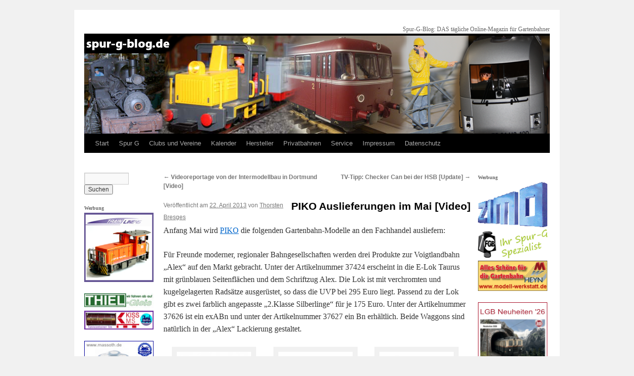

--- FILE ---
content_type: text/html; charset=UTF-8
request_url: https://www.spur-g-blog.de/2013/04/piko-auslieferungen-im-mai/
body_size: 37879
content:
<!DOCTYPE html>
<html lang="de">
<head>
<meta charset="UTF-8" />
<title>PIKO Auslieferungen im Mai [Video] | Spur-G-Blog</title>
<link rel="profile" href="http://gmpg.org/xfn/11" />
<link rel="stylesheet" type="text/css" media="all" href="https://www.spur-g-blog.de/wp-content/themes/spurgblog/style.css" />
<link rel="pingback" href="https://www.spur-g-blog.de/xmlrpc.php" />
<meta name='robots' content='max-image-preview:large' />
<link rel="alternate" type="application/rss+xml" title="Spur-G-Blog &raquo; Feed" href="https://www.spur-g-blog.de/feed/" />
<link rel="alternate" type="application/rss+xml" title="Spur-G-Blog &raquo; Kommentar-Feed" href="https://www.spur-g-blog.de/comments/feed/" />
<link rel="alternate" type="text/calendar" title="Spur-G-Blog &raquo; iCal Feed" href="https://www.spur-g-blog.de/events/?ical=1" />
<script consent-skip-blocker="1" data-skip-lazy-load="js-extra" data-cfasync="false">window.gtag && (()=>{gtag('set', 'url_passthrough', false);
gtag('set', 'ads_data_redaction', true);
for (const d of [{"ad_storage":"denied","ad_user_data":"denied","ad_personalization":"denied","analytics_storage":"denied","functionality_storage":"denied","personalization_storage":"denied","security_storage":"denied","wait_for_update":1000}]) {
	gtag('consent', 'default', d);
}})()</script><style>[consent-id]:not(.rcb-content-blocker):not([consent-transaction-complete]):not([consent-visual-use-parent^="children:"]):not([consent-confirm]){opacity:0!important;}
.rcb-content-blocker+.rcb-content-blocker-children-fallback~*{display:none!important;}</style><link rel="preload" href="https://www.spur-g-blog.de/wp-content/00843f82bf5101aa56a815c006aed1d0/dist/1148991645.js?ver=d0a9e67d7481025d345fb9f698655441" as="script" />
<link rel="preload" href="https://www.spur-g-blog.de/wp-content/00843f82bf5101aa56a815c006aed1d0/dist/2012799670.js?ver=74fbdb39dad32617585001bcb9ba0209" as="script" />
<link rel="preload" href="https://www.spur-g-blog.de/wp-content/plugins/real-cookie-banner-pro/public/lib/animate.css/animate.min.css?ver=4.1.1" as="style" />
<script data-cfasync="false" type="text/javascript" defer src="https://www.spur-g-blog.de/wp-content/00843f82bf5101aa56a815c006aed1d0/dist/1148991645.js?ver=d0a9e67d7481025d345fb9f698655441" id="real-cookie-banner-pro-vendor-real-cookie-banner-pro-banner-js"></script>
<script type="application/json" data-skip-lazy-load="js-extra" data-skip-moving="true" data-no-defer nitro-exclude data-alt-type="application/ld+json" data-dont-merge data-wpmeteor-nooptimize="true" data-cfasync="false" id="a963aaef43111bb90af63b927dc709adf1-js-extra">{"slug":"real-cookie-banner-pro","textDomain":"real-cookie-banner","version":"5.2.10","restUrl":"https:\/\/www.spur-g-blog.de\/wp-json\/real-cookie-banner\/v1\/","restNamespace":"real-cookie-banner\/v1","restPathObfuscateOffset":"9abd4cccad023904","restRoot":"https:\/\/www.spur-g-blog.de\/wp-json\/","restQuery":{"_v":"5.2.10","_locale":"user"},"restNonce":"d3b5045cd8","restRecreateNonceEndpoint":"https:\/\/www.spur-g-blog.de\/wp-admin\/admin-ajax.php?action=rest-nonce","publicUrl":"https:\/\/www.spur-g-blog.de\/wp-content\/plugins\/real-cookie-banner-pro\/public\/","chunkFolder":"dist","chunksLanguageFolder":"https:\/\/www.spur-g-blog.de\/wp-content\/languages\/mo-cache\/real-cookie-banner-pro\/","chunks":{"chunk-config-tab-blocker.lite.js":["de_DE-83d48f038e1cf6148175589160cda67e","de_DE-e5c2f3318cd06f18a058318f5795a54b","de_DE-76129424d1eb6744d17357561a128725","de_DE-d3d8ada331df664d13fa407b77bc690b"],"chunk-config-tab-blocker.pro.js":["de_DE-ddf5ae983675e7b6eec2afc2d53654a2","de_DE-487d95eea292aab22c80aa3ae9be41f0","de_DE-ab0e642081d4d0d660276c9cebfe9f5d","de_DE-0f5f6074a855fa677e6086b82145bd50"],"chunk-config-tab-consent.lite.js":["de_DE-3823d7521a3fc2857511061e0d660408"],"chunk-config-tab-consent.pro.js":["de_DE-9cb9ecf8c1e8ce14036b5f3a5e19f098"],"chunk-config-tab-cookies.lite.js":["de_DE-1a51b37d0ef409906245c7ed80d76040","de_DE-e5c2f3318cd06f18a058318f5795a54b","de_DE-76129424d1eb6744d17357561a128725"],"chunk-config-tab-cookies.pro.js":["de_DE-572ee75deed92e7a74abba4b86604687","de_DE-487d95eea292aab22c80aa3ae9be41f0","de_DE-ab0e642081d4d0d660276c9cebfe9f5d"],"chunk-config-tab-dashboard.lite.js":["de_DE-f843c51245ecd2b389746275b3da66b6"],"chunk-config-tab-dashboard.pro.js":["de_DE-ae5ae8f925f0409361cfe395645ac077"],"chunk-config-tab-import.lite.js":["de_DE-66df94240f04843e5a208823e466a850"],"chunk-config-tab-import.pro.js":["de_DE-e5fee6b51986d4ff7a051d6f6a7b076a"],"chunk-config-tab-licensing.lite.js":["de_DE-e01f803e4093b19d6787901b9591b5a6"],"chunk-config-tab-licensing.pro.js":["de_DE-4918ea9704f47c2055904e4104d4ffba"],"chunk-config-tab-scanner.lite.js":["de_DE-b10b39f1099ef599835c729334e38429"],"chunk-config-tab-scanner.pro.js":["de_DE-752a1502ab4f0bebfa2ad50c68ef571f"],"chunk-config-tab-settings.lite.js":["de_DE-37978e0b06b4eb18b16164a2d9c93a2c"],"chunk-config-tab-settings.pro.js":["de_DE-e59d3dcc762e276255c8989fbd1f80e3"],"chunk-config-tab-tcf.lite.js":["de_DE-4f658bdbf0aa370053460bc9e3cd1f69","de_DE-e5c2f3318cd06f18a058318f5795a54b","de_DE-d3d8ada331df664d13fa407b77bc690b"],"chunk-config-tab-tcf.pro.js":["de_DE-e1e83d5b8a28f1f91f63b9de2a8b181a","de_DE-487d95eea292aab22c80aa3ae9be41f0","de_DE-0f5f6074a855fa677e6086b82145bd50"]},"others":{"customizeValuesBanner":"{\"layout\":{\"type\":\"dialog\",\"maxHeightEnabled\":true,\"maxHeight\":740,\"dialogMaxWidth\":530,\"dialogPosition\":\"middleCenter\",\"dialogMargin\":[0,0,0,0],\"bannerPosition\":\"bottom\",\"bannerMaxWidth\":1024,\"dialogBorderRadius\":3,\"borderRadius\":5,\"animationIn\":\"slideInUp\",\"animationInDuration\":500,\"animationInOnlyMobile\":true,\"animationOut\":\"none\",\"animationOutDuration\":500,\"animationOutOnlyMobile\":true,\"overlay\":true,\"overlayBg\":\"#000000\",\"overlayBgAlpha\":50,\"overlayBlur\":2},\"decision\":{\"acceptAll\":\"button\",\"acceptEssentials\":\"button\",\"showCloseIcon\":false,\"acceptIndividual\":\"link\",\"buttonOrder\":\"all,essential,save,individual\",\"showGroups\":false,\"groupsFirstView\":false,\"saveButton\":\"always\"},\"design\":{\"bg\":\"#ffffff\",\"textAlign\":\"center\",\"linkTextDecoration\":\"underline\",\"borderWidth\":0,\"borderColor\":\"#ffffff\",\"fontSize\":13,\"fontColor\":\"#2b2b2b\",\"fontInheritFamily\":true,\"fontFamily\":\"Arial, Helvetica, sans-serif\",\"fontWeight\":\"normal\",\"boxShadowEnabled\":true,\"boxShadowOffsetX\":0,\"boxShadowOffsetY\":5,\"boxShadowBlurRadius\":13,\"boxShadowSpreadRadius\":0,\"boxShadowColor\":\"#000000\",\"boxShadowColorAlpha\":20},\"headerDesign\":{\"inheritBg\":true,\"bg\":\"#f4f4f4\",\"inheritTextAlign\":true,\"textAlign\":\"center\",\"padding\":[17,20,15,20],\"logo\":\"\",\"logoRetina\":\"\",\"logoMaxHeight\":40,\"logoPosition\":\"left\",\"logoMargin\":[5,15,5,15],\"fontSize\":20,\"fontColor\":\"#2b2b2b\",\"fontInheritFamily\":true,\"fontFamily\":\"Arial, Helvetica, sans-serif\",\"fontWeight\":\"normal\",\"borderWidth\":1,\"borderColor\":\"#efefef\"},\"bodyDesign\":{\"padding\":[15,20,5,20],\"descriptionInheritFontSize\":true,\"descriptionFontSize\":13,\"dottedGroupsInheritFontSize\":true,\"dottedGroupsFontSize\":13,\"dottedGroupsBulletColor\":\"#15779b\",\"teachingsInheritTextAlign\":true,\"teachingsTextAlign\":\"center\",\"teachingsSeparatorActive\":true,\"teachingsSeparatorWidth\":50,\"teachingsSeparatorHeight\":1,\"teachingsSeparatorColor\":\"#15779b\",\"teachingsInheritFontSize\":false,\"teachingsFontSize\":12,\"teachingsInheritFontColor\":false,\"teachingsFontColor\":\"#757575\",\"accordionMargin\":[10,0,5,0],\"accordionPadding\":[5,10,5,10],\"accordionArrowType\":\"outlined\",\"accordionArrowColor\":\"#15779b\",\"accordionBg\":\"#ffffff\",\"accordionActiveBg\":\"#f9f9f9\",\"accordionHoverBg\":\"#efefef\",\"accordionBorderWidth\":1,\"accordionBorderColor\":\"#efefef\",\"accordionTitleFontSize\":12,\"accordionTitleFontColor\":\"#2b2b2b\",\"accordionTitleFontWeight\":\"normal\",\"accordionDescriptionMargin\":[5,0,0,0],\"accordionDescriptionFontSize\":12,\"accordionDescriptionFontColor\":\"#757575\",\"accordionDescriptionFontWeight\":\"normal\",\"acceptAllOneRowLayout\":false,\"acceptAllPadding\":[10,10,10,10],\"acceptAllBg\":\"#15779b\",\"acceptAllTextAlign\":\"center\",\"acceptAllFontSize\":18,\"acceptAllFontColor\":\"#ffffff\",\"acceptAllFontWeight\":\"normal\",\"acceptAllBorderWidth\":0,\"acceptAllBorderColor\":\"#000000\",\"acceptAllHoverBg\":\"#11607d\",\"acceptAllHoverFontColor\":\"#ffffff\",\"acceptAllHoverBorderColor\":\"#000000\",\"acceptEssentialsUseAcceptAll\":true,\"acceptEssentialsButtonType\":\"\",\"acceptEssentialsPadding\":[10,10,10,10],\"acceptEssentialsBg\":\"#efefef\",\"acceptEssentialsTextAlign\":\"center\",\"acceptEssentialsFontSize\":18,\"acceptEssentialsFontColor\":\"#0a0a0a\",\"acceptEssentialsFontWeight\":\"normal\",\"acceptEssentialsBorderWidth\":0,\"acceptEssentialsBorderColor\":\"#000000\",\"acceptEssentialsHoverBg\":\"#e8e8e8\",\"acceptEssentialsHoverFontColor\":\"#000000\",\"acceptEssentialsHoverBorderColor\":\"#000000\",\"acceptIndividualPadding\":[5,5,5,5],\"acceptIndividualBg\":\"#ffffff\",\"acceptIndividualTextAlign\":\"center\",\"acceptIndividualFontSize\":16,\"acceptIndividualFontColor\":\"#15779b\",\"acceptIndividualFontWeight\":\"normal\",\"acceptIndividualBorderWidth\":0,\"acceptIndividualBorderColor\":\"#000000\",\"acceptIndividualHoverBg\":\"#ffffff\",\"acceptIndividualHoverFontColor\":\"#11607d\",\"acceptIndividualHoverBorderColor\":\"#000000\"},\"footerDesign\":{\"poweredByLink\":false,\"inheritBg\":false,\"bg\":\"#fcfcfc\",\"inheritTextAlign\":true,\"textAlign\":\"center\",\"padding\":[10,20,15,20],\"fontSize\":14,\"fontColor\":\"#757474\",\"fontInheritFamily\":true,\"fontFamily\":\"Arial, Helvetica, sans-serif\",\"fontWeight\":\"normal\",\"hoverFontColor\":\"#2b2b2b\",\"borderWidth\":1,\"borderColor\":\"#efefef\",\"languageSwitcher\":\"flags\"},\"texts\":{\"headline\":\"Privatsph\\u00e4re-Einstellungen\",\"description\":\"Wir verwenden Cookies und \\u00e4hnliche Technologien auf unserer Website und verarbeiten personenbezogene Daten von dir (z.B. IP-Adresse), um z.B. Inhalte und Anzeigen zu personalisieren, Medien von Drittanbietern einzubinden oder Zugriffe auf unsere Website zu analysieren. Die Datenverarbeitung kann auch erst in Folge gesetzter Cookies stattfinden. Wir teilen diese Daten mit Dritten, die wir in den Privatsph\\u00e4re-Einstellungen benennen.<br \\\/><br \\\/>Die Datenverarbeitung kann mit deiner Einwilligung oder auf Basis eines berechtigten Interesses erfolgen, dem du in den Privatsph\\u00e4re-Einstellungen widersprechen kannst. Du hast das Recht, nicht einzuwilligen und deine Einwilligung zu einem sp\\u00e4teren Zeitpunkt zu \\u00e4ndern oder zu widerrufen. Weitere Informationen zur Verwendung deiner Daten findest du in unserer {{privacyPolicy}}Datenschutzerkl\\u00e4rung{{\\\/privacyPolicy}}.\",\"acceptAll\":\"Alle akzeptieren\",\"acceptEssentials\":\"Weiter ohne Einwilligung\",\"acceptIndividual\":\"Privatsph\\u00e4re-Einstellungen individuell festlegen\",\"poweredBy\":\"0\",\"dataProcessingInUnsafeCountries\":\"Einige Services verarbeiten personenbezogene Daten in unsicheren Drittl\\u00e4ndern. Mit deiner Einwilligung stimmst du auch der Datenverarbeitung gekennzeichneter Services gem\\u00e4\\u00df {{legalBasis}} zu, mit Risiken wie unzureichenden Rechtsmitteln, unbefugtem Zugriff durch Beh\\u00f6rden ohne Information oder Widerspruchsm\\u00f6glichkeit, unbefugter Weitergabe an Dritte und unzureichenden Datensicherheitsma\\u00dfnahmen.\",\"ageNoticeBanner\":\"Du bist unter {{minAge}} Jahre alt? Dann kannst du nicht in optionale Services einwilligen. Du kannst deine Eltern oder Erziehungsberechtigten bitten, mit dir in diese Services einzuwilligen.\",\"ageNoticeBlocker\":\"Du bist unter {{minAge}} Jahre alt? Leider darfst du in diesen Service nicht selbst einwilligen, um diese Inhalte zu sehen. Bitte deine Eltern oder Erziehungsberechtigten, in den Service mit dir einzuwilligen!\",\"listServicesNotice\":\"Wenn du alle Services akzeptierst, erlaubst du, dass {{services}} geladen werden. Diese sind nach ihrem Zweck in Gruppen {{serviceGroups}} unterteilt (Zugeh\\u00f6rigkeit durch hochgestellte Zahlen gekennzeichnet).\",\"listServicesLegitimateInterestNotice\":\"Au\\u00dferdem werden {{services}} auf der Grundlage eines berechtigten Interesses geladen.\",\"tcfStacksCustomName\":\"Services mit verschiedenen Zwecken au\\u00dferhalb des TCF-Standards\",\"tcfStacksCustomDescription\":\"Services, die Einwilligungen nicht \\u00fcber den TCF-Standard, sondern \\u00fcber andere Technologien teilen. Diese werden nach ihrem Zweck in mehrere Gruppen unterteilt. Einige davon werden aufgrund eines berechtigten Interesses genutzt (z.B. Gefahrenabwehr), andere werden nur mit deiner Einwilligung genutzt. Details zu den einzelnen Gruppen und Zwecken der Services findest du in den individuellen Privatsph\\u00e4re-Einstellungen.\",\"consentForwardingExternalHosts\":\"Deine Einwilligung gilt auch auf {{websites}}.\",\"blockerHeadline\":\"{{name}} aufgrund von Privatsph\\u00e4re-Einstellungen blockiert\",\"blockerLinkShowMissing\":\"Zeige alle Services, in die du noch einwilligen musst\",\"blockerLoadButton\":\"Services akzeptieren und Inhalte laden\",\"blockerAcceptInfo\":\"Wenn du die blockierten Inhalte l\\u00e4dst, werden deine Datenschutzeinstellungen angepasst. Inhalte aus diesem Service werden in Zukunft nicht mehr blockiert.\",\"stickyHistory\":\"Historie der Privatsph\\u00e4re-Einstellungen\",\"stickyRevoke\":\"Einwilligungen widerrufen\",\"stickyRevokeSuccessMessage\":\"Du hast die Einwilligung f\\u00fcr Services mit dessen Cookies und Verarbeitung personenbezogener Daten erfolgreich widerrufen. Die Seite wird jetzt neu geladen!\",\"stickyChange\":\"Privatsph\\u00e4re-Einstellungen \\u00e4ndern\"},\"individualLayout\":{\"inheritDialogMaxWidth\":false,\"dialogMaxWidth\":970,\"inheritBannerMaxWidth\":true,\"bannerMaxWidth\":1980,\"descriptionTextAlign\":\"left\"},\"group\":{\"checkboxBg\":\"#f0f0f0\",\"checkboxBorderWidth\":1,\"checkboxBorderColor\":\"#d2d2d2\",\"checkboxActiveColor\":\"#ffffff\",\"checkboxActiveBg\":\"#15779b\",\"checkboxActiveBorderColor\":\"#11607d\",\"groupInheritBg\":true,\"groupBg\":\"#f4f4f4\",\"groupPadding\":[15,15,15,15],\"groupSpacing\":10,\"groupBorderRadius\":5,\"groupBorderWidth\":1,\"groupBorderColor\":\"#f4f4f4\",\"headlineFontSize\":16,\"headlineFontWeight\":\"normal\",\"headlineFontColor\":\"#2b2b2b\",\"descriptionFontSize\":14,\"descriptionFontColor\":\"#757575\",\"linkColor\":\"#757575\",\"linkHoverColor\":\"#2b2b2b\",\"detailsHideLessRelevant\":true},\"saveButton\":{\"useAcceptAll\":true,\"type\":\"button\",\"padding\":[10,10,10,10],\"bg\":\"#efefef\",\"textAlign\":\"center\",\"fontSize\":18,\"fontColor\":\"#0a0a0a\",\"fontWeight\":\"normal\",\"borderWidth\":0,\"borderColor\":\"#000000\",\"hoverBg\":\"#e8e8e8\",\"hoverFontColor\":\"#000000\",\"hoverBorderColor\":\"#000000\"},\"individualTexts\":{\"headline\":\"Individuelle Privatsph\\u00e4re-Einstellungen\",\"description\":\"Wir verwenden Cookies und \\u00e4hnliche Technologien auf unserer Website und verarbeiten personenbezogene Daten von dir (z.B. IP-Adresse), um z.B. Inhalte und Anzeigen zu personalisieren, Medien von Drittanbietern einzubinden oder Zugriffe auf unsere Website zu analysieren. Die Datenverarbeitung kann auch erst in Folge gesetzter Cookies stattfinden. Wir teilen diese Daten mit Dritten, die wir in den Privatsph\\u00e4re-Einstellungen benennen.<br \\\/><br \\\/>Die Datenverarbeitung kann mit deiner Einwilligung oder auf Basis eines berechtigten Interesses erfolgen, dem du in den Privatsph\\u00e4re-Einstellungen widersprechen kannst. Du hast das Recht, nicht einzuwilligen und deine Einwilligung zu einem sp\\u00e4teren Zeitpunkt zu \\u00e4ndern oder zu widerrufen. Weitere Informationen zur Verwendung deiner Daten findest du in unserer {{privacyPolicy}}Datenschutzerkl\\u00e4rung{{\\\/privacyPolicy}}.<br \\\/><br \\\/>Im Folgenden findest du eine \\u00dcbersicht \\u00fcber alle Services, die von dieser Website genutzt werden. Du kannst dir detaillierte Informationen zu jedem Service ansehen und ihm einzeln zustimmen oder von deinem Widerspruchsrecht Gebrauch machen.\",\"save\":\"Individuelle Auswahlen speichern\",\"showMore\":\"Service-Informationen anzeigen\",\"hideMore\":\"Service-Informationen ausblenden\",\"postamble\":\"\"},\"mobile\":{\"enabled\":true,\"maxHeight\":400,\"hideHeader\":false,\"alignment\":\"bottom\",\"scalePercent\":90,\"scalePercentVertical\":-50},\"sticky\":{\"enabled\":true,\"animationsEnabled\":true,\"alignment\":\"left\",\"bubbleBorderRadius\":50,\"icon\":\"fingerprint\",\"iconCustom\":\"\",\"iconCustomRetina\":\"\",\"iconSize\":30,\"iconColor\":\"#ffffff\",\"bubbleMargin\":[10,20,20,20],\"bubblePadding\":15,\"bubbleBg\":\"#15779b\",\"bubbleBorderWidth\":0,\"bubbleBorderColor\":\"#10556f\",\"boxShadowEnabled\":true,\"boxShadowOffsetX\":0,\"boxShadowOffsetY\":2,\"boxShadowBlurRadius\":5,\"boxShadowSpreadRadius\":1,\"boxShadowColor\":\"#105b77\",\"boxShadowColorAlpha\":40,\"bubbleHoverBg\":\"#ffffff\",\"bubbleHoverBorderColor\":\"#000000\",\"hoverIconColor\":\"#000000\",\"hoverIconCustom\":\"\",\"hoverIconCustomRetina\":\"\",\"menuFontSize\":16,\"menuBorderRadius\":5,\"menuItemSpacing\":10,\"menuItemPadding\":[5,10,5,10]},\"customCss\":{\"css\":\"\",\"antiAdBlocker\":\"y\"}}","isPro":true,"showProHints":false,"proUrl":"https:\/\/devowl.io\/de\/go\/real-cookie-banner?source=rcb-lite","showLiteNotice":false,"frontend":{"groups":"[{\"id\":467,\"name\":\"Essenziell\",\"slug\":\"essenziell\",\"description\":\"Essenzielle Services sind f\\u00fcr die grundlegende Funktionalit\\u00e4t der Website erforderlich. Sie enthalten nur technisch notwendige Services. Diesen Services kann nicht widersprochen werden.\",\"isEssential\":true,\"isDefault\":false,\"items\":[{\"id\":50210,\"name\":\"All-In-One Security (AIOS)\",\"purpose\":\"All-in-One Security (AIOS) sch\\u00fctzt die Website und ihre technische Infrastruktur vor b\\u00f6swilligen Akteuren, indem es die WordPress-Authentifizierung und die Bearbeitung von Anfragen verst\\u00e4rkt. Es fungiert als Sicherheitsschicht um die Anmelde- und Registrierungsendpunkte mit geheimen URLs, Sperrregeln, Brute-Force-Erkennung und konfigurierbaren Blacklists\\\/Whitelists. Dazu geh\\u00f6ren auch Web Application Firewall (WAF)-Regels\\u00e4tze, Spam-Schutz f\\u00fcr Kommentare und Formulare, Sicherheitsprotokollierung und Analyse verd\\u00e4chtiger Datenstr\\u00f6me, optionale CAPTCHA-Pr\\u00fcfungen, Zwei-Faktor-Authentifizierungs-Workflows und automatisierte Hooks zum Blockieren oder Drosseln missbr\\u00e4uchlicher IP-Adressen. Cookies oder cookie\\u00e4hnliche Technologien k\\u00f6nnen gespeichert und gelesen werden und enthalten pers\\u00f6nliche und technische Daten wie den Hash der URL der Anmelde-Website, zuf\\u00e4llige 8-stellige Anti-Bot-Token zum Schutz von Kommentaren, ausgew\\u00e4hlte Anmeldesprache, Ger\\u00e4te-ID, Benutzername und Geheimcode zum Zur\\u00fccksetzen von Passw\\u00f6rtern sowie den Hash des Passworts f\\u00fcr einen passwortgesch\\u00fctzten Beitrag. Das berechtigte Interesse an der Nutzung dieses Service besteht darin, die Sicherheit und Performance der Website zu gew\\u00e4hrleisten, vor b\\u00f6swilligen Aktivit\\u00e4ten zu sch\\u00fctzen und die Bereitstellung von Inhalten zu optimieren.\",\"providerContact\":{\"phone\":\"\",\"email\":\"\",\"link\":\"\"},\"isProviderCurrentWebsite\":true,\"provider\":\"\",\"uniqueName\":\"all-in-one-wp-security-and-firewall\",\"isEmbeddingOnlyExternalResources\":false,\"legalBasis\":\"legitimate-interest\",\"dataProcessingInCountries\":[],\"dataProcessingInCountriesSpecialTreatments\":[],\"technicalDefinitions\":[{\"type\":\"http\",\"name\":\"aios_brute_force_secret_*\",\"host\":\"spur-g-blog.de\",\"duration\":1,\"durationUnit\":\"d\",\"isSessionDuration\":false,\"purpose\":\"Hash der URL der Login-Website zur Beschr\\u00e4nkung des Zugangs f\\u00fcr unautorisierte Benutzer als Schutz vor Brute-Force-Angriffen\"},{\"type\":\"http\",\"name\":\"*\",\"host\":\"spur-g-blog.de\",\"duration\":5,\"durationUnit\":\"d\",\"isSessionDuration\":false,\"purpose\":\"Token (8-stellig) zur Wiedererkennung von Benutzern als Spam-Schutz f\\u00fcr Kommentare\"},{\"type\":\"http\",\"name\":\"simbatfa_trust_token\",\"host\":\"spur-g-blog.de\",\"duration\":30,\"durationUnit\":\"d\",\"isSessionDuration\":false,\"purpose\":\"Ger\\u00e4te-ID zur Wiedererkennung von Ger\\u00e4ten f\\u00fcr Zwei-Faktor-Autentifizierung\"},{\"type\":\"http\",\"name\":\"TEST_COOKIE\",\"host\":\"spur-g-blog.de\",\"duration\":1,\"durationUnit\":\"y\",\"isSessionDuration\":true,\"purpose\":\"Wert zur Pr\\u00fcfung, ob Cookies gesetzt werden k\\u00f6nnen oder nicht\"},{\"type\":\"http\",\"name\":\"wp_lang\",\"host\":\"spur-g-blog.de\",\"duration\":1,\"durationUnit\":\"y\",\"isSessionDuration\":true,\"purpose\":\"Ausgew\\u00e4hlte Login-Sprache\"},{\"type\":\"http\",\"name\":\"wp-postpass_*\",\"host\":\"spur-g-blog.de\",\"duration\":10,\"durationUnit\":\"d\",\"isSessionDuration\":false,\"purpose\":\"Hash von Passwort eines passwortgesch\\u00fctzten Beitrags zur Beschr\\u00e4nkung des Zugangs f\\u00fcr unautorisierte Benutzer\"},{\"type\":\"http\",\"name\":\"wp-resetpass-*\",\"host\":\"spur-g-blog.de\",\"duration\":1,\"durationUnit\":\"y\",\"isSessionDuration\":true,\"purpose\":\"Benutzernamen und Geheimcode zum Zur\\u00fccksetzen von Passw\\u00f6rtern\"}],\"codeDynamics\":[],\"providerPrivacyPolicyUrl\":\"\",\"providerLegalNoticeUrl\":\"\",\"tagManagerOptInEventName\":\"\",\"tagManagerOptOutEventName\":\"\",\"googleConsentModeConsentTypes\":[],\"executePriority\":10,\"codeOptIn\":\"\",\"executeCodeOptInWhenNoTagManagerConsentIsGiven\":false,\"codeOptOut\":\"\",\"executeCodeOptOutWhenNoTagManagerConsentIsGiven\":false,\"deleteTechnicalDefinitionsAfterOptOut\":false,\"codeOnPageLoad\":\"\",\"presetId\":\"all-in-one-wp-security-and-firewall\"},{\"id\":46050,\"name\":\"Real Cookie Banner\",\"purpose\":\"Real Cookie Banner bittet Website-Besucher um die Einwilligung zum Setzen von Cookies und zur Verarbeitung personenbezogener Daten. Dazu wird jedem Website-Besucher eine UUID (pseudonyme Identifikation des Nutzers) zugewiesen, die bis zum Ablauf des Cookies zur Speicherung der Einwilligung g\\u00fcltig ist. Cookies werden dazu verwendet, um zu testen, ob Cookies gesetzt werden k\\u00f6nnen, um Referenz auf die dokumentierte Einwilligung zu speichern, um zu speichern, in welche Services aus welchen Service-Gruppen der Besucher eingewilligt hat, und, falls Einwilligung nach dem Transparency & Consent Framework (TCF) eingeholt werden, um die Einwilligungen in TCF Partner, Zwecke, besondere Zwecke, Funktionen und besondere Funktionen zu speichern. Im Rahmen der Darlegungspflicht nach DSGVO wird die erhobene Einwilligung vollumf\\u00e4nglich dokumentiert. Dazu z\\u00e4hlt neben den Services und Service-Gruppen, in welche der Besucher eingewilligt hat, und falls Einwilligung nach dem TCF Standard eingeholt werden, in welche TCF Partner, Zwecke und Funktionen der Besucher eingewilligt hat, alle Einstellungen des Cookie Banners zum Zeitpunkt der Einwilligung als auch die technischen Umst\\u00e4nde (z.B. Gr\\u00f6\\u00dfe des Sichtbereichs bei der Einwilligung) und die Nutzerinteraktionen (z.B. Klick auf Buttons), die zur Einwilligung gef\\u00fchrt haben. Die Einwilligung wird pro Sprache einmal erhoben.\",\"providerContact\":{\"phone\":\"\",\"email\":\"\",\"link\":\"\"},\"isProviderCurrentWebsite\":true,\"provider\":\"\",\"uniqueName\":\"\",\"isEmbeddingOnlyExternalResources\":false,\"legalBasis\":\"legal-requirement\",\"dataProcessingInCountries\":[],\"dataProcessingInCountriesSpecialTreatments\":[],\"technicalDefinitions\":[{\"type\":\"http\",\"name\":\"real_cookie_banner*\",\"host\":\".spur-g-blog.de\",\"duration\":365,\"durationUnit\":\"d\",\"isSessionDuration\":false,\"purpose\":\"Eindeutiger Identifikator f\\u00fcr die Einwilligung, aber nicht f\\u00fcr den Website-Besucher. Revisionshash f\\u00fcr die Einstellungen des Cookie-Banners (Texte, Farben, Funktionen, Servicegruppen, Dienste, Content Blocker usw.). IDs f\\u00fcr eingewilligte Services und Service-Gruppen.\"},{\"type\":\"http\",\"name\":\"real_cookie_banner*-tcf\",\"host\":\".spur-g-blog.de\",\"duration\":365,\"durationUnit\":\"d\",\"isSessionDuration\":false,\"purpose\":\"Im Rahmen von TCF gesammelte Einwilligungen, die im TC-String-Format gespeichert werden, einschlie\\u00dflich TCF-Vendoren, -Zwecke, -Sonderzwecke, -Funktionen und -Sonderfunktionen.\"},{\"type\":\"http\",\"name\":\"real_cookie_banner*-gcm\",\"host\":\".spur-g-blog.de\",\"duration\":365,\"durationUnit\":\"d\",\"isSessionDuration\":false,\"purpose\":\"Die im Google Consent Mode gesammelten Einwilligungen in die verschiedenen Einwilligungstypen (Zwecke) werden f\\u00fcr alle mit dem Google Consent Mode kompatiblen Services gespeichert.\"},{\"type\":\"http\",\"name\":\"real_cookie_banner-test\",\"host\":\".spur-g-blog.de\",\"duration\":365,\"durationUnit\":\"d\",\"isSessionDuration\":false,\"purpose\":\"Cookie, der gesetzt wurde, um die Funktionalit\\u00e4t von HTTP-Cookies zu testen. Wird sofort nach dem Test gel\\u00f6scht.\"},{\"type\":\"local\",\"name\":\"real_cookie_banner*\",\"host\":\"https:\\\/\\\/www.spur-g-blog.de\",\"duration\":1,\"durationUnit\":\"d\",\"isSessionDuration\":false,\"purpose\":\"Eindeutiger Identifikator f\\u00fcr die Einwilligung, aber nicht f\\u00fcr den Website-Besucher. Revisionshash f\\u00fcr die Einstellungen des Cookie-Banners (Texte, Farben, Funktionen, Service-Gruppen, Services, Content Blocker usw.). IDs f\\u00fcr eingewilligte Services und Service-Gruppen. Wird nur solange gespeichert, bis die Einwilligung auf dem Website-Server dokumentiert ist.\"},{\"type\":\"local\",\"name\":\"real_cookie_banner*-tcf\",\"host\":\"https:\\\/\\\/www.spur-g-blog.de\",\"duration\":1,\"durationUnit\":\"d\",\"isSessionDuration\":false,\"purpose\":\"Im Rahmen von TCF gesammelte Einwilligungen werden im TC-String-Format gespeichert, einschlie\\u00dflich TCF Vendoren, Zwecke, besondere Zwecke, Funktionen und besondere Funktionen. Wird nur solange gespeichert, bis die Einwilligung auf dem Website-Server dokumentiert ist.\"},{\"type\":\"local\",\"name\":\"real_cookie_banner*-gcm\",\"host\":\"https:\\\/\\\/www.spur-g-blog.de\",\"duration\":1,\"durationUnit\":\"d\",\"isSessionDuration\":false,\"purpose\":\"Im Rahmen des Google Consent Mode erfasste Einwilligungen werden f\\u00fcr alle mit dem Google Consent Mode kompatiblen Services in Einwilligungstypen (Zwecke) gespeichert. Wird nur solange gespeichert, bis die Einwilligung auf dem Website-Server dokumentiert ist.\"},{\"type\":\"local\",\"name\":\"real_cookie_banner-consent-queue*\",\"host\":\"https:\\\/\\\/www.spur-g-blog.de\",\"duration\":1,\"durationUnit\":\"d\",\"isSessionDuration\":false,\"purpose\":\"Lokale Zwischenspeicherung (Caching) der Auswahl im Cookie-Banner, bis der Server die Einwilligung dokumentiert; Dokumentation periodisch oder bei Seitenwechseln versucht, wenn der Server nicht verf\\u00fcgbar oder \\u00fcberlastet ist.\"}],\"codeDynamics\":[],\"providerPrivacyPolicyUrl\":\"\",\"providerLegalNoticeUrl\":\"\",\"tagManagerOptInEventName\":\"\",\"tagManagerOptOutEventName\":\"\",\"googleConsentModeConsentTypes\":[],\"executePriority\":10,\"codeOptIn\":\"\",\"executeCodeOptInWhenNoTagManagerConsentIsGiven\":false,\"codeOptOut\":\"\",\"executeCodeOptOutWhenNoTagManagerConsentIsGiven\":false,\"deleteTechnicalDefinitionsAfterOptOut\":false,\"codeOnPageLoad\":\"\",\"presetId\":\"real-cookie-banner\"}]},{\"id\":468,\"name\":\"Funktional\",\"slug\":\"funktional\",\"description\":\"Funktionale Services sind notwendig, um \\u00fcber die wesentliche Funktionalit\\u00e4t der Website hinausgehende Features wie h\\u00fcbschere Schriftarten, Videowiedergabe oder interaktive Web 2.0-Features bereitzustellen. Inhalte von z.B. Video- und Social Media-Plattformen sind standardm\\u00e4\\u00dfig gesperrt und k\\u00f6nnen zugestimmt werden. Wenn dem Service zugestimmt wird, werden diese Inhalte automatisch ohne weitere manuelle Einwilligung geladen.\",\"isEssential\":false,\"isDefault\":false,\"items\":[{\"id\":46075,\"name\":\"Vimeo\",\"purpose\":\"Vimeo erm\\u00f6glicht das Einbetten von Inhalten in Websites, die auf vimeo.com ver\\u00f6ffentlicht wurden, um die Website mit Videos zu verbessern. Dies erfordert die Verarbeitung der IP-Adresse und der Metadaten des Nutzers. Cookies oder Cookie-\\u00e4hnliche Technologien k\\u00f6nnen gespeichert und ausgelesen werden. Diese k\\u00f6nnen personenbezogene Daten und technische Daten wie Nutzer-IDs, Einwilligungen, Sicherheits-Tokens, Sprache, Einstellungen des Videoplayers, Interaktionen mit dem Service und das verwendete Konto enthalten. Diese Daten k\\u00f6nnen verwendet werden, um besuchte Webseiten zu sammeln, detaillierte Statistiken \\u00fcber das Benutzerverhalten zu erstellen und um die Dienste von Vimeo zu verbessern. Diese Daten k\\u00f6nnen von Vimeo mit den Daten der auf den Websites von Vimeo (z.B. vimeo.com) eingeloggten Nutzer verkn\\u00fcpft werden. Sie k\\u00f6nnen auch zur Profilerstellung verwendet werden, z. B. um dir personalisierte Dienste anzubieten, wie Werbung auf der Grundlage deiner Interessen oder Empfehlungen. Vimeo stellt pers\\u00f6nliche Daten autorisierten Anbietern, Werbeunternehmen, Analyseanbietern, verbundenen Unternehmen und Beratern zur Verf\\u00fcgung, wobei angemessene Anstrengungen unternommen werden, um die Anbieter auf ihre Datenschutz- und Datensicherheitspraktiken zu \\u00fcberpr\\u00fcfen.\",\"providerContact\":{\"phone\":\"\",\"email\":\"privacy@vimeo.com\",\"link\":\"https:\\\/\\\/vimeo.com\\\/help\\\/contact\"},\"isProviderCurrentWebsite\":false,\"provider\":\"Vimeo.com Inc., 330 West 34th Street, 5th Floor, New York, New York 10001, USA\",\"uniqueName\":\"vimeo\",\"isEmbeddingOnlyExternalResources\":false,\"legalBasis\":\"consent\",\"dataProcessingInCountries\":[\"US\",\"AR\",\"AU\",\"AT\",\"BE\",\"BR\",\"BG\",\"CA\",\"CL\",\"HK\",\"CO\",\"DK\",\"FI\",\"FR\",\"DE\",\"GH\",\"IN\",\"IE\",\"IT\",\"JP\",\"KE\",\"KR\",\"MY\",\"NL\",\"NZ\",\"NO\",\"PE\",\"PH\",\"PT\",\"SG\",\"ZA\",\"ES\",\"SE\",\"TH\",\"AE\",\"GB\",\"AF\",\"AL\",\"DZ\",\"AD\",\"AO\",\"AG\",\"AM\",\"AZ\",\"BS\",\"BH\",\"BD\",\"BB\",\"BY\",\"BZ\",\"BJ\",\"BT\",\"BO\",\"BA\",\"BW\",\"BN\",\"BF\",\"BI\",\"KH\",\"CM\",\"CV\",\"CF\",\"TD\",\"CN\",\"KM\",\"CG\",\"CD\",\"CR\",\"HR\",\"CU\",\"CY\",\"CZ\",\"DJ\",\"DM\",\"DO\",\"EC\",\"EG\",\"SV\",\"GQ\",\"ER\",\"EE\",\"ET\",\"FJ\",\"GA\",\"GM\",\"GE\",\"GR\",\"GD\",\"GT\",\"GN\",\"GW\",\"GY\",\"HT\",\"HN\",\"HU\",\"IS\",\"ID\",\"IR\",\"IQ\",\"IL\",\"JM\",\"JO\",\"KZ\",\"KI\",\"KP\",\"KW\",\"KG\",\"LA\",\"LV\",\"LB\",\"LS\",\"LR\",\"LY\",\"LI\",\"LT\",\"LU\",\"MG\",\"MW\",\"MV\",\"ML\",\"MT\",\"MH\",\"MR\",\"MU\",\"MK\",\"MX\",\"FM\",\"MD\",\"MC\",\"MN\",\"ME\",\"MA\",\"MZ\",\"MM\",\"NA\",\"NR\",\"NP\",\"NI\",\"NE\",\"NG\",\"OM\",\"PK\",\"PW\",\"PA\",\"PG\",\"PY\",\"PL\",\"QA\",\"RO\",\"RU\",\"RW\",\"KN\",\"LC\",\"WS\",\"SM\",\"ST\",\"SA\",\"SN\",\"RS\",\"SC\",\"SL\",\"SK\",\"SI\",\"SB\",\"SO\",\"LK\",\"SD\",\"SR\",\"SZ\",\"CH\",\"SY\",\"TW\",\"TJ\",\"TZ\",\"TL\",\"TG\",\"TO\",\"TT\",\"TN\",\"TR\",\"TM\",\"TV\",\"UG\",\"UA\",\"UY\",\"UZ\",\"VU\",\"VA\",\"VE\",\"VN\",\"YE\",\"ZM\",\"ZW\"],\"dataProcessingInCountriesSpecialTreatments\":[\"standard-contractual-clauses\"],\"technicalDefinitions\":[{\"type\":\"http\",\"name\":\"player\",\"host\":\".vimeo.com\",\"duration\":1,\"durationUnit\":\"y\",\"isSessionDuration\":false,\"purpose\":\"\"},{\"type\":\"local\",\"name\":\"sync_volume\",\"host\":\"player.vimeo.com\",\"duration\":0,\"durationUnit\":\"y\",\"isSessionDuration\":false,\"purpose\":\"\"},{\"type\":\"http\",\"name\":\"vimeo\",\"host\":\".vimeo.com\",\"duration\":1,\"durationUnit\":\"mo\",\"isSessionDuration\":false,\"purpose\":\"\"},{\"type\":\"http\",\"name\":\"vuid\",\"host\":\".vimeo.com\",\"duration\":1,\"durationUnit\":\"y\",\"isSessionDuration\":false,\"purpose\":\"\"},{\"type\":\"local\",\"name\":\"sync_active\",\"host\":\"https:\\\/\\\/player.vimeo.com\",\"duration\":0,\"durationUnit\":\"y\",\"isSessionDuration\":false,\"purpose\":\"\"},{\"type\":\"local\",\"name\":\"sync_captions\",\"host\":\"https:\\\/\\\/player.vimeo.com\",\"duration\":1,\"durationUnit\":\"y\",\"isSessionDuration\":false,\"purpose\":\"\"},{\"type\":\"http\",\"name\":\"__cf_bm\",\"host\":\".vimeo.com\",\"duration\":1,\"durationUnit\":\"y\",\"isSessionDuration\":false,\"purpose\":\"\"},{\"type\":\"http\",\"name\":\"vimeo_cart\",\"host\":\".vimeo.com\",\"duration\":9,\"durationUnit\":\"d\",\"isSessionDuration\":false,\"purpose\":\"\"},{\"type\":\"http\",\"name\":\"auth_xsrft\",\"host\":\".vimeo.com\",\"duration\":1,\"durationUnit\":\"d\",\"isSessionDuration\":false,\"purpose\":\"\"},{\"type\":\"http\",\"name\":\"language\",\"host\":\".vimeo.com\",\"duration\":1,\"durationUnit\":\"y\",\"isSessionDuration\":false,\"purpose\":\"\"},{\"type\":\"http\",\"name\":\"builderSessionId\",\"host\":\".vimeo.com\",\"duration\":1,\"durationUnit\":\"d\",\"isSessionDuration\":false,\"purpose\":\"\"},{\"type\":\"http\",\"name\":\"OptanonConsent\",\"host\":\".vimeo.com\",\"duration\":1,\"durationUnit\":\"y\",\"isSessionDuration\":false,\"purpose\":\"\"},{\"type\":\"http\",\"name\":\"OptanonAlertBoxClosed\",\"host\":\".vimeo.com\",\"duration\":1,\"durationUnit\":\"y\",\"isSessionDuration\":false,\"purpose\":\"\"}],\"codeDynamics\":[],\"providerPrivacyPolicyUrl\":\"https:\\\/\\\/vimeo.com\\\/privacy\",\"providerLegalNoticeUrl\":\"https:\\\/\\\/vimeo.com\\\/leo\\\/guidelines\\\/impressum\",\"tagManagerOptInEventName\":\"\",\"tagManagerOptOutEventName\":\"\",\"googleConsentModeConsentTypes\":[],\"executePriority\":10,\"codeOptIn\":\"\",\"executeCodeOptInWhenNoTagManagerConsentIsGiven\":false,\"codeOptOut\":\"\",\"executeCodeOptOutWhenNoTagManagerConsentIsGiven\":false,\"deleteTechnicalDefinitionsAfterOptOut\":false,\"codeOnPageLoad\":\"\",\"presetId\":\"vimeo\"},{\"id\":46072,\"name\":\"Google Maps\",\"purpose\":\"Google Maps erm\\u00f6glicht das Einbetten von Karten direkt in Websites, um die Website zu verbessern. Dies erfordert die Verarbeitung der IP-Adresse und der Metadaten des Nutzers. Cookies oder Cookie-\\u00e4hnliche Technologien k\\u00f6nnen gespeichert und ausgelesen werden. Diese k\\u00f6nnen personenbezogene Daten und technische Daten wie Nutzer-IDs, Einwilligungen, Einstellungen der Karten-Software und Sicherheitstokens enthalten. Diese Daten k\\u00f6nnen verwendet werden, um besuchte Websites zu erfassen, detaillierte Statistiken \\u00fcber das Nutzerverhalten zu erstellen und um die Dienste von Google zu verbessern. Diese Daten k\\u00f6nnen von Google mit den Daten der auf den Websites von Google (z. B. google.com und youtube.com) eingeloggten Nutzer verkn\\u00fcpft werden. Google stellt personenbezogene Daten seinen verbundenen Unternehmen, anderen vertrauensw\\u00fcrdigen Unternehmen oder Personen zur Verf\\u00fcgung, die diese Daten auf der Grundlage der Anweisungen von Google und in \\u00dcbereinstimmung mit den Datenschutzbestimmungen von Google verarbeiten k\\u00f6nnen.\",\"providerContact\":{\"phone\":\"+1 650 253 0000\",\"email\":\"dpo-google@google.com\",\"link\":\"https:\\\/\\\/support.google.com\\\/\"},\"isProviderCurrentWebsite\":false,\"provider\":\"Google Ireland Limited, Gordon House, Barrow Street, Dublin 4, Irland\",\"uniqueName\":\"google-maps\",\"isEmbeddingOnlyExternalResources\":false,\"legalBasis\":\"consent\",\"dataProcessingInCountries\":[\"US\",\"IE\",\"AU\",\"BE\",\"BR\",\"CA\",\"CL\",\"FI\",\"FR\",\"DE\",\"HK\",\"IN\",\"ID\",\"IL\",\"IT\",\"JP\",\"KR\",\"NL\",\"PL\",\"QA\",\"SG\",\"ES\",\"CH\",\"TW\",\"GB\"],\"dataProcessingInCountriesSpecialTreatments\":[\"provider-is-self-certified-trans-atlantic-data-privacy-framework\"],\"technicalDefinitions\":[{\"type\":\"http\",\"name\":\"NID\",\"host\":\".google.com\",\"duration\":6,\"durationUnit\":\"mo\",\"isSessionDuration\":false,\"purpose\":\"\"},{\"type\":\"http\",\"name\":\"__Secure-3PSIDCC\",\"host\":\".google.com\",\"duration\":1,\"durationUnit\":\"y\",\"isSessionDuration\":false,\"purpose\":\"\"},{\"type\":\"http\",\"name\":\"__Secure-1PSIDCC\",\"host\":\".google.com\",\"duration\":1,\"durationUnit\":\"y\",\"isSessionDuration\":false,\"purpose\":\"\"},{\"type\":\"http\",\"name\":\"SIDCC\",\"host\":\".google.com\",\"duration\":1,\"durationUnit\":\"y\",\"isSessionDuration\":false,\"purpose\":\"\"},{\"type\":\"http\",\"name\":\"__Secure-3PAPISID\",\"host\":\".google.com\",\"duration\":13,\"durationUnit\":\"mo\",\"isSessionDuration\":false,\"purpose\":\"\"},{\"type\":\"http\",\"name\":\"SSID\",\"host\":\".google.com\",\"duration\":13,\"durationUnit\":\"mo\",\"isSessionDuration\":false,\"purpose\":\"\"},{\"type\":\"http\",\"name\":\"__Secure-1PAPISID\",\"host\":\".google.com\",\"duration\":13,\"durationUnit\":\"mo\",\"isSessionDuration\":false,\"purpose\":\"\"},{\"type\":\"http\",\"name\":\"HSID\",\"host\":\".google.com\",\"duration\":13,\"durationUnit\":\"mo\",\"isSessionDuration\":false,\"purpose\":\"\"},{\"type\":\"http\",\"name\":\"__Secure-3PSID\",\"host\":\".google.com\",\"duration\":13,\"durationUnit\":\"mo\",\"isSessionDuration\":false,\"purpose\":\"\"},{\"type\":\"http\",\"name\":\"__Secure-1PSID\",\"host\":\".google.com\",\"duration\":13,\"durationUnit\":\"mo\",\"isSessionDuration\":false,\"purpose\":\"\"},{\"type\":\"http\",\"name\":\"SID\",\"host\":\".google.com\",\"duration\":13,\"durationUnit\":\"mo\",\"isSessionDuration\":false,\"purpose\":\"\"},{\"type\":\"http\",\"name\":\"SAPISID\",\"host\":\".google.com\",\"duration\":13,\"durationUnit\":\"mo\",\"isSessionDuration\":false,\"purpose\":\"\"},{\"type\":\"http\",\"name\":\"APISID\",\"host\":\".google.com\",\"duration\":13,\"durationUnit\":\"mo\",\"isSessionDuration\":false,\"purpose\":\"\"},{\"type\":\"http\",\"name\":\"CONSENT\",\"host\":\".google.com\",\"duration\":13,\"durationUnit\":\"mo\",\"isSessionDuration\":false,\"purpose\":\"\"},{\"type\":\"http\",\"name\":\"__Secure-ENID\",\"host\":\".google.com\",\"duration\":13,\"durationUnit\":\"mo\",\"isSessionDuration\":false,\"purpose\":\"\"},{\"type\":\"http\",\"name\":\"AEC\",\"host\":\".google.com\",\"duration\":6,\"durationUnit\":\"mo\",\"isSessionDuration\":false,\"purpose\":\"\"},{\"type\":\"local\",\"name\":\"_c;;i\",\"host\":\"https:\\\/\\\/www.google.com\",\"duration\":1,\"durationUnit\":\"y\",\"isSessionDuration\":false,\"purpose\":\"\"},{\"type\":\"local\",\"name\":\"LH;;s-*\",\"host\":\"https:\\\/\\\/www.google.com\",\"duration\":1,\"durationUnit\":\"y\",\"isSessionDuration\":false,\"purpose\":\"\"},{\"type\":\"local\",\"name\":\"sb_wiz.zpc.gws-wiz.\",\"host\":\"https:\\\/\\\/www.google.com\",\"duration\":1,\"durationUnit\":\"y\",\"isSessionDuration\":false,\"purpose\":\"\"},{\"type\":\"local\",\"name\":\"sb_wiz.ueh\",\"host\":\"https:\\\/\\\/www.google.com\",\"duration\":1,\"durationUnit\":\"y\",\"isSessionDuration\":false,\"purpose\":\"\"}],\"codeDynamics\":[],\"providerPrivacyPolicyUrl\":\"https:\\\/\\\/policies.google.com\\\/privacy\",\"providerLegalNoticeUrl\":\"https:\\\/\\\/www.google.de\\\/contact\\\/impressum.html\",\"tagManagerOptInEventName\":\"\",\"tagManagerOptOutEventName\":\"\",\"googleConsentModeConsentTypes\":[],\"executePriority\":10,\"codeOptIn\":\"\",\"executeCodeOptInWhenNoTagManagerConsentIsGiven\":false,\"codeOptOut\":\"\",\"executeCodeOptOutWhenNoTagManagerConsentIsGiven\":false,\"deleteTechnicalDefinitionsAfterOptOut\":false,\"codeOnPageLoad\":\"\",\"presetId\":\"google-maps\"},{\"id\":46067,\"name\":\"YouTube\",\"purpose\":\"YouTube erm\\u00f6glicht das Einbetten von Inhalten auf Websites, die auf youtube.com ver\\u00f6ffentlicht werden, um die Website mit Videos zu verbessern. Dies erfordert die Verarbeitung der IP-Adresse und der Metadaten des Nutzers. Cookies oder Cookie-\\u00e4hnliche Technologien k\\u00f6nnen gespeichert und ausgelesen werden. Diese k\\u00f6nnen personenbezogene Daten und technische Daten wie Nutzer-IDs, Einwilligungen, Einstellungen des Videoplayers, verbundene Ger\\u00e4te, Interaktionen mit dem Service, Push-Benachrichtigungen und dem genutzten Konto enthalten. Diese Daten k\\u00f6nnen verwendet werden, um besuchte Websites zu erfassen, detaillierte Statistiken \\u00fcber das Nutzerverhalten zu erstellen und um die Dienste von Google zu verbessern. Sie k\\u00f6nnen auch zur Profilerstellung verwendet werden, z. B. um dir personalisierte Dienste anzubieten, wie Werbung auf der Grundlage deiner Interessen oder Empfehlungen. Diese Daten k\\u00f6nnen von Google mit den Daten der auf den Websites von Google (z. B. youtube.com und google.com) eingeloggten Nutzer verkn\\u00fcpft werden. Google stellt personenbezogene Daten seinen verbundenen Unternehmen, anderen vertrauensw\\u00fcrdigen Unternehmen oder Personen zur Verf\\u00fcgung, die diese Daten auf der Grundlage der Anweisungen von Google und in \\u00dcbereinstimmung mit den Datenschutzbestimmungen von Google verarbeiten k\\u00f6nnen.\",\"providerContact\":{\"phone\":\"+1 650 253 0000\",\"email\":\"dpo-google@google.com\",\"link\":\"https:\\\/\\\/support.google.com\\\/\"},\"isProviderCurrentWebsite\":false,\"provider\":\"Google Ireland Limited, Gordon House, Barrow Street, Dublin 4, Irland\",\"uniqueName\":\"youtube\",\"isEmbeddingOnlyExternalResources\":false,\"legalBasis\":\"consent\",\"dataProcessingInCountries\":[\"US\",\"IE\",\"CL\",\"NL\",\"BE\",\"FI\",\"DK\",\"TW\",\"JP\",\"SG\",\"BR\",\"GB\",\"FR\",\"DE\",\"PL\",\"ES\",\"IT\",\"CH\",\"IL\",\"KR\",\"IN\",\"HK\",\"AU\",\"QA\"],\"dataProcessingInCountriesSpecialTreatments\":[\"provider-is-self-certified-trans-atlantic-data-privacy-framework\"],\"technicalDefinitions\":[{\"type\":\"http\",\"name\":\"SIDCC\",\"host\":\".google.com\",\"duration\":1,\"durationUnit\":\"y\",\"isSessionDuration\":false,\"purpose\":\"\"},{\"type\":\"http\",\"name\":\"NID\",\"host\":\".google.com\",\"duration\":6,\"durationUnit\":\"mo\",\"isSessionDuration\":false,\"purpose\":\"\"},{\"type\":\"http\",\"name\":\"SIDCC\",\"host\":\".youtube.com\",\"duration\":1,\"durationUnit\":\"y\",\"isSessionDuration\":false,\"purpose\":\"\"},{\"type\":\"http\",\"name\":\"YSC\",\"host\":\".youtube.com\",\"duration\":0,\"durationUnit\":\"y\",\"isSessionDuration\":true,\"purpose\":\"\"},{\"type\":\"http\",\"name\":\"VISITOR_INFO1_LIVE\",\"host\":\".youtube.com\",\"duration\":6,\"durationUnit\":\"mo\",\"isSessionDuration\":false,\"purpose\":\"\"},{\"type\":\"http\",\"name\":\"PREF\",\"host\":\".youtube.com\",\"duration\":1,\"durationUnit\":\"y\",\"isSessionDuration\":false,\"purpose\":\"\"},{\"type\":\"http\",\"name\":\"LOGIN_INFO\",\"host\":\".youtube.com\",\"duration\":13,\"durationUnit\":\"mo\",\"isSessionDuration\":false,\"purpose\":\"\"},{\"type\":\"http\",\"name\":\"CONSENT\",\"host\":\".youtube.com\",\"duration\":9,\"durationUnit\":\"mo\",\"isSessionDuration\":false,\"purpose\":\"\"},{\"type\":\"http\",\"name\":\"CONSENT\",\"host\":\".google.com\",\"duration\":9,\"durationUnit\":\"mo\",\"isSessionDuration\":false,\"purpose\":\"\"},{\"type\":\"http\",\"name\":\"__Secure-3PAPISID\",\"host\":\".google.com\",\"duration\":13,\"durationUnit\":\"mo\",\"isSessionDuration\":false,\"purpose\":\"\"},{\"type\":\"http\",\"name\":\"SAPISID\",\"host\":\".google.com\",\"duration\":13,\"durationUnit\":\"mo\",\"isSessionDuration\":false,\"purpose\":\"\"},{\"type\":\"http\",\"name\":\"APISID\",\"host\":\".google.com\",\"duration\":13,\"durationUnit\":\"mo\",\"isSessionDuration\":false,\"purpose\":\"\"},{\"type\":\"http\",\"name\":\"HSID\",\"host\":\".google.com\",\"duration\":13,\"durationUnit\":\"mo\",\"isSessionDuration\":false,\"purpose\":\"\"},{\"type\":\"http\",\"name\":\"__Secure-3PSID\",\"host\":\".google.com\",\"duration\":13,\"durationUnit\":\"mo\",\"isSessionDuration\":false,\"purpose\":\"\"},{\"type\":\"http\",\"name\":\"__Secure-3PAPISID\",\"host\":\".youtube.com\",\"duration\":13,\"durationUnit\":\"mo\",\"isSessionDuration\":false,\"purpose\":\"\"},{\"type\":\"http\",\"name\":\"SAPISID\",\"host\":\".youtube.com\",\"duration\":13,\"durationUnit\":\"mo\",\"isSessionDuration\":false,\"purpose\":\"\"},{\"type\":\"http\",\"name\":\"HSID\",\"host\":\".youtube.com\",\"duration\":13,\"durationUnit\":\"mo\",\"isSessionDuration\":false,\"purpose\":\"\"},{\"type\":\"http\",\"name\":\"SSID\",\"host\":\".google.com\",\"duration\":13,\"durationUnit\":\"mo\",\"isSessionDuration\":false,\"purpose\":\"\"},{\"type\":\"http\",\"name\":\"SID\",\"host\":\".google.com\",\"duration\":13,\"durationUnit\":\"mo\",\"isSessionDuration\":false,\"purpose\":\"\"},{\"type\":\"http\",\"name\":\"SSID\",\"host\":\".youtube.com\",\"duration\":13,\"durationUnit\":\"mo\",\"isSessionDuration\":false,\"purpose\":\"\"},{\"type\":\"http\",\"name\":\"APISID\",\"host\":\".youtube.com\",\"duration\":13,\"durationUnit\":\"mo\",\"isSessionDuration\":false,\"purpose\":\"\"},{\"type\":\"http\",\"name\":\"__Secure-3PSID\",\"host\":\".youtube.com\",\"duration\":13,\"durationUnit\":\"mo\",\"isSessionDuration\":false,\"purpose\":\"\"},{\"type\":\"http\",\"name\":\"SID\",\"host\":\".youtube.com\",\"duration\":13,\"durationUnit\":\"mo\",\"isSessionDuration\":false,\"purpose\":\"\"},{\"type\":\"http\",\"name\":\"OTZ\",\"host\":\"www.google.com\",\"duration\":1,\"durationUnit\":\"d\",\"isSessionDuration\":false,\"purpose\":\"\"},{\"type\":\"http\",\"name\":\"IDE\",\"host\":\".doubleclick.net\",\"duration\":9,\"durationUnit\":\"mo\",\"isSessionDuration\":false,\"purpose\":\"\"},{\"type\":\"http\",\"name\":\"SOCS\",\"host\":\".youtube.com\",\"duration\":9,\"durationUnit\":\"mo\",\"isSessionDuration\":false,\"purpose\":\"\"},{\"type\":\"http\",\"name\":\"SOCS\",\"host\":\".google.com\",\"duration\":9,\"durationUnit\":\"mo\",\"isSessionDuration\":false,\"purpose\":\"\"},{\"type\":\"local\",\"name\":\"yt-remote-device-id\",\"host\":\"https:\\\/\\\/www.youtube.com\",\"duration\":1,\"durationUnit\":\"y\",\"isSessionDuration\":false,\"purpose\":\"\"},{\"type\":\"local\",\"name\":\"yt-player-headers-readable\",\"host\":\"https:\\\/\\\/www.youtube.com\",\"duration\":1,\"durationUnit\":\"y\",\"isSessionDuration\":false,\"purpose\":\"\"},{\"type\":\"local\",\"name\":\"ytidb::LAST_RESULT_ENTRY_KEY\",\"host\":\"https:\\\/\\\/www.youtube.com\",\"duration\":1,\"durationUnit\":\"y\",\"isSessionDuration\":false,\"purpose\":\"\"},{\"type\":\"local\",\"name\":\"yt-fullerscreen-edu-button-shown-count\",\"host\":\"https:\\\/\\\/www.youtube.com\",\"duration\":1,\"durationUnit\":\"y\",\"isSessionDuration\":false,\"purpose\":\"\"},{\"type\":\"local\",\"name\":\"yt-remote-connected-devices\",\"host\":\"https:\\\/\\\/www.youtube.com\",\"duration\":1,\"durationUnit\":\"y\",\"isSessionDuration\":false,\"purpose\":\"\"},{\"type\":\"local\",\"name\":\"yt-player-bandwidth\",\"host\":\"https:\\\/\\\/www.youtube.com\",\"duration\":1,\"durationUnit\":\"y\",\"isSessionDuration\":false,\"purpose\":\"\"},{\"type\":\"indexedDb\",\"name\":\"LogsDatabaseV2:*||\",\"host\":\"https:\\\/\\\/www.youtube.com\",\"duration\":1,\"durationUnit\":\"y\",\"isSessionDuration\":false,\"purpose\":\"\"},{\"type\":\"indexedDb\",\"name\":\"ServiceWorkerLogsDatabase\",\"host\":\"https:\\\/\\\/www.youtube.com\",\"duration\":1,\"durationUnit\":\"y\",\"isSessionDuration\":false,\"purpose\":\"\"},{\"type\":\"indexedDb\",\"name\":\"YtldbMeta\",\"host\":\"https:\\\/\\\/www.youtube.com\",\"duration\":1,\"durationUnit\":\"y\",\"isSessionDuration\":false,\"purpose\":\"\"},{\"type\":\"http\",\"name\":\"__Secure-YEC\",\"host\":\".youtube.com\",\"duration\":1,\"durationUnit\":\"y\",\"isSessionDuration\":false,\"purpose\":\"\"},{\"type\":\"http\",\"name\":\"test_cookie\",\"host\":\".doubleclick.net\",\"duration\":1,\"durationUnit\":\"d\",\"isSessionDuration\":false,\"purpose\":\"\"},{\"type\":\"local\",\"name\":\"yt-player-quality\",\"host\":\"https:\\\/\\\/www.youtube.com\",\"duration\":1,\"durationUnit\":\"y\",\"isSessionDuration\":false,\"purpose\":\"\"},{\"type\":\"local\",\"name\":\"yt-player-performance-cap\",\"host\":\"https:\\\/\\\/www.youtube.com\",\"duration\":1,\"durationUnit\":\"y\",\"isSessionDuration\":false,\"purpose\":\"\"},{\"type\":\"local\",\"name\":\"yt-player-volume\",\"host\":\"https:\\\/\\\/www.youtube.com\",\"duration\":1,\"durationUnit\":\"y\",\"isSessionDuration\":false,\"purpose\":\"\"},{\"type\":\"indexedDb\",\"name\":\"PersistentEntityStoreDb:*||\",\"host\":\"https:\\\/\\\/www.youtube.com\",\"duration\":1,\"durationUnit\":\"y\",\"isSessionDuration\":false,\"purpose\":\"\"},{\"type\":\"indexedDb\",\"name\":\"yt-idb-pref-storage:*||\",\"host\":\"https:\\\/\\\/www.youtube.com\",\"duration\":1,\"durationUnit\":\"y\",\"isSessionDuration\":false,\"purpose\":\"\"},{\"type\":\"local\",\"name\":\"yt.innertube::nextId\",\"host\":\"https:\\\/\\\/www.youtube.com\",\"duration\":1,\"durationUnit\":\"y\",\"isSessionDuration\":false,\"purpose\":\"\"},{\"type\":\"local\",\"name\":\"yt.innertube::requests\",\"host\":\"https:\\\/\\\/www.youtube.com\",\"duration\":1,\"durationUnit\":\"y\",\"isSessionDuration\":false,\"purpose\":\"\"},{\"type\":\"local\",\"name\":\"yt-html5-player-modules::subtitlesModuleData::module-enabled\",\"host\":\"https:\\\/\\\/www.youtube.com\",\"duration\":1,\"durationUnit\":\"y\",\"isSessionDuration\":false,\"purpose\":\"\"},{\"type\":\"session\",\"name\":\"yt-remote-session-app\",\"host\":\"https:\\\/\\\/www.youtube.com\",\"duration\":1,\"durationUnit\":\"y\",\"isSessionDuration\":false,\"purpose\":\"\"},{\"type\":\"session\",\"name\":\"yt-remote-cast-installed\",\"host\":\"https:\\\/\\\/www.youtube.com\",\"duration\":1,\"durationUnit\":\"y\",\"isSessionDuration\":false,\"purpose\":\"\"},{\"type\":\"session\",\"name\":\"yt-player-volume\",\"host\":\"https:\\\/\\\/www.youtube.com\",\"duration\":1,\"durationUnit\":\"y\",\"isSessionDuration\":false,\"purpose\":\"\"},{\"type\":\"session\",\"name\":\"yt-remote-session-name\",\"host\":\"https:\\\/\\\/www.youtube.com\",\"duration\":1,\"durationUnit\":\"y\",\"isSessionDuration\":false,\"purpose\":\"\"},{\"type\":\"session\",\"name\":\"yt-remote-cast-available\",\"host\":\"https:\\\/\\\/www.youtube.com\",\"duration\":1,\"durationUnit\":\"y\",\"isSessionDuration\":false,\"purpose\":\"\"},{\"type\":\"session\",\"name\":\"yt-remote-fast-check-period\",\"host\":\"https:\\\/\\\/www.youtube.com\",\"duration\":1,\"durationUnit\":\"y\",\"isSessionDuration\":false,\"purpose\":\"\"},{\"type\":\"local\",\"name\":\"*||::yt-player::yt-player-lv\",\"host\":\"https:\\\/\\\/www.youtube.com\",\"duration\":1,\"durationUnit\":\"y\",\"isSessionDuration\":false,\"purpose\":\"\"},{\"type\":\"indexedDb\",\"name\":\"swpushnotificationsdb\",\"host\":\"https:\\\/\\\/www.youtube.com\",\"duration\":1,\"durationUnit\":\"y\",\"isSessionDuration\":false,\"purpose\":\"\"},{\"type\":\"indexedDb\",\"name\":\"yt-player-local-media:*||\",\"host\":\"https:\\\/\\\/www.youtube.com\",\"duration\":1,\"durationUnit\":\"y\",\"isSessionDuration\":false,\"purpose\":\"\"},{\"type\":\"indexedDb\",\"name\":\"yt-it-response-store:*||\",\"host\":\"https:\\\/\\\/www.youtube.com\",\"duration\":1,\"durationUnit\":\"y\",\"isSessionDuration\":false,\"purpose\":\"\"},{\"type\":\"http\",\"name\":\"__HOST-GAPS\",\"host\":\"accounts.google.com\",\"duration\":13,\"durationUnit\":\"mo\",\"isSessionDuration\":false,\"purpose\":\"\"},{\"type\":\"http\",\"name\":\"OTZ\",\"host\":\"accounts.google.com\",\"duration\":1,\"durationUnit\":\"d\",\"isSessionDuration\":false,\"purpose\":\"\"},{\"type\":\"http\",\"name\":\"__Secure-1PSIDCC\",\"host\":\".google.com\",\"duration\":1,\"durationUnit\":\"y\",\"isSessionDuration\":false,\"purpose\":\"\"},{\"type\":\"http\",\"name\":\"__Secure-1PAPISID\",\"host\":\".google.com\",\"duration\":1,\"durationUnit\":\"y\",\"isSessionDuration\":false,\"purpose\":\"\"},{\"type\":\"http\",\"name\":\"__Secure-3PSIDCC\",\"host\":\".youtube.com\",\"duration\":1,\"durationUnit\":\"y\",\"isSessionDuration\":false,\"purpose\":\"\"},{\"type\":\"http\",\"name\":\"__Secure-1PAPISID\",\"host\":\".youtube.com\",\"duration\":13,\"durationUnit\":\"mo\",\"isSessionDuration\":false,\"purpose\":\"\"},{\"type\":\"http\",\"name\":\"__Secure-1PSID\",\"host\":\".youtube.com\",\"duration\":13,\"durationUnit\":\"mo\",\"isSessionDuration\":false,\"purpose\":\"\"},{\"type\":\"http\",\"name\":\"__Secure-3PSIDCC\",\"host\":\".google.com\",\"duration\":1,\"durationUnit\":\"y\",\"isSessionDuration\":false,\"purpose\":\"\"},{\"type\":\"http\",\"name\":\"__Secure-ENID\",\"host\":\".google.com\",\"duration\":1,\"durationUnit\":\"y\",\"isSessionDuration\":false,\"purpose\":\"\"},{\"type\":\"http\",\"name\":\"AEC\",\"host\":\".google.com\",\"duration\":6,\"durationUnit\":\"mo\",\"isSessionDuration\":false,\"purpose\":\"\"},{\"type\":\"http\",\"name\":\"__Secure-1PSID\",\"host\":\".google.com\",\"duration\":13,\"durationUnit\":\"mo\",\"isSessionDuration\":false,\"purpose\":\"\"},{\"type\":\"indexedDb\",\"name\":\"ytGefConfig:*||\",\"host\":\"https:\\\/\\\/www.youtube.com\",\"duration\":1,\"durationUnit\":\"y\",\"isSessionDuration\":false,\"purpose\":\"\"},{\"type\":\"http\",\"name\":\"__Host-3PLSID\",\"host\":\"accounts.google.com\",\"duration\":13,\"durationUnit\":\"mo\",\"isSessionDuration\":false,\"purpose\":\"\"},{\"type\":\"http\",\"name\":\"LSID\",\"host\":\"accounts.google.com\",\"duration\":13,\"durationUnit\":\"mo\",\"isSessionDuration\":false,\"purpose\":\"\"},{\"type\":\"http\",\"name\":\"ACCOUNT_CHOOSER\",\"host\":\"accounts.google.com\",\"duration\":13,\"durationUnit\":\"mo\",\"isSessionDuration\":false,\"purpose\":\"\"},{\"type\":\"http\",\"name\":\"__Host-1PLSID\",\"host\":\"accounts.google.com\",\"duration\":13,\"durationUnit\":\"mo\",\"isSessionDuration\":false,\"purpose\":\"\"}],\"codeDynamics\":[],\"providerPrivacyPolicyUrl\":\"https:\\\/\\\/policies.google.com\\\/privacy?hl=de\",\"providerLegalNoticeUrl\":\"https:\\\/\\\/www.google.de\\\/contact\\\/impressum.html\",\"tagManagerOptInEventName\":\"\",\"tagManagerOptOutEventName\":\"\",\"googleConsentModeConsentTypes\":[],\"executePriority\":10,\"codeOptIn\":\"\",\"executeCodeOptInWhenNoTagManagerConsentIsGiven\":false,\"codeOptOut\":\"\",\"executeCodeOptOutWhenNoTagManagerConsentIsGiven\":false,\"deleteTechnicalDefinitionsAfterOptOut\":false,\"codeOnPageLoad\":\"\",\"presetId\":\"youtube\"}]},{\"id\":469,\"name\":\"Statistik\",\"slug\":\"statistik\",\"description\":\"Statistik-Services werden ben\\u00f6tigt, um pseudonymisierte Daten \\u00fcber die Besucher der Website zu sammeln. Die Daten erm\\u00f6glichen es uns, die Besucher besser zu verstehen und die Website zu optimieren.\",\"isEssential\":false,\"isDefault\":false,\"items\":[{\"id\":46070,\"name\":\"VG WORT\",\"purpose\":\"VG WORT setzt ein Tracking-Pixel zur Messung von Zugriffen auf Texten, um die Kopierwahrscheinlichkeit des Textes zu erfassen. Damit partizipieren die Autoren dieser Website an den Aussch\\u00fcttungen der VG WORT, welche die gesetzliche Verg\\u00fctung f\\u00fcr die Nutzungen urheberrechtlich gesch\\u00fctzter Werke gem\\u00e4\\u00df \\u00a7 53 UrhG sicherstellen. Cookies werden dazu verwendet, um den Nutzer zu identifizieren und ggf. Daten mehrerer Aufrufe von Texten miteinander verkn\\u00fcpfen zu k\\u00f6nnen.\",\"providerContact\":{\"phone\":\"+49 0 89 514 120\",\"email\":\"vgw@vgwort.de\",\"link\":\"\"},\"isProviderCurrentWebsite\":false,\"provider\":\"Verwertungsgesellschaft WORT (VG WORT), Untere Weidenstra\\u00dfe 5, 81543 M\\u00fcnchen, Deutschland\",\"uniqueName\":\"vg-wort\",\"isEmbeddingOnlyExternalResources\":true,\"legalBasis\":\"consent\",\"dataProcessingInCountries\":[\"DE\"],\"dataProcessingInCountriesSpecialTreatments\":[],\"technicalDefinitions\":[{\"type\":\"http\",\"name\":\"srp\",\"host\":\"vg01.met.vgwort.de\",\"duration\":0,\"durationUnit\":\"y\",\"isSessionDuration\":true,\"purpose\":\"\"}],\"codeDynamics\":[],\"providerPrivacyPolicyUrl\":\"https:\\\/\\\/www.vgwort.de\\\/hilfsseiten\\\/datenschutz.html\",\"providerLegalNoticeUrl\":\"https:\\\/\\\/www.vgwort.de\\\/impressum.html\",\"tagManagerOptInEventName\":\"\",\"tagManagerOptOutEventName\":\"\",\"googleConsentModeConsentTypes\":[],\"executePriority\":10,\"codeOptIn\":\"\",\"executeCodeOptInWhenNoTagManagerConsentIsGiven\":false,\"codeOptOut\":\"\",\"executeCodeOptOutWhenNoTagManagerConsentIsGiven\":false,\"deleteTechnicalDefinitionsAfterOptOut\":false,\"codeOnPageLoad\":\"\",\"presetId\":\"vg-wort\"}]}]","links":[{"id":46048,"label":"Datenschutzerkl\u00e4rung","pageType":"privacyPolicy","isExternalUrl":false,"pageId":28869,"url":"https:\/\/www.spur-g-blog.de\/datenschutz\/","hideCookieBanner":true,"isTargetBlank":true},{"id":46049,"label":"Impressum","pageType":"legalNotice","isExternalUrl":false,"pageId":4,"url":"https:\/\/www.spur-g-blog.de\/impressum\/","hideCookieBanner":true,"isTargetBlank":true}],"websiteOperator":{"address":"Spur-G-Blog","country":"DE","contactEmail":"base64-encoded:aW5mb0BzcHVyLWctYmxvZy5kZQ==","contactPhone":"","contactFormUrl":"https:\/\/www.spur-g-blog.de\/impressum\/"},"blocker":[{"id":47597,"name":"Google API","description":"","rules":["*storage.googleapis.com*"],"criteria":"services","tcfVendors":[],"tcfPurposes":[],"services":[46072],"isVisual":true,"visualType":"default","visualMediaThumbnail":"0","visualContentType":"","isVisualDarkMode":false,"visualBlur":0,"visualDownloadThumbnail":false,"visualHeroButtonText":"","shouldForceToShowVisual":false,"presetId":"","visualThumbnail":null},{"id":46076,"name":"Vimeo","description":"","rules":["*player.vimeo.com*","*vimeocdn.com*","*vimeo.com\/showcase*","*vimeo.com\/event*","div[data-settings:matchesUrl()]","div[data-settings*=\"vimeo.com\"]","div[data-url*=\"vimeo.com\"]","div[class*=\"elementor-widget-premium-addon-video-box\"][data-settings*=\"vimeo\"]","div[class*=\"td_wrapper_playlist_player_vimeo\"]","a[href*=\"vimeo.com\"][rel=\"wp-video-lightbox\"]","lite-vimeo[videoid]","a[href*=\"vimeo.com\"][class*=\"awb-lightbox\"]","div[data-elementor-lightbox*=\"vimeo.com\"]","div[class*=\"w-video\"][onclick*=\"vimeo.com\"]","*\/wp-content\/plugins\/elfsight-vimeo-gallery-cc\/assets\/*.js*","div[data-elfsight-vimeo-gallery-options]","div[id^=\"eaelsv-player\"][data-plyr-provider=\"vimeo\":visualParent(value=.elementor-widget-container)]","div[class*=\"avia-video\"][data-original_url*=\"vimeo.com\"]","div[class*=\"be-vimeo-embed\":visualParent(value=1),keepAttributes(value=class),jQueryHijackEach()]","a[class*=\"button_uc_blox_play_button\":delegateClick(selector=.video-button)][href*=\"vimeo.com\":visualParent(value=2)]"],"criteria":"services","tcfVendors":[],"tcfPurposes":[],"services":[46075],"isVisual":true,"visualType":"hero","visualMediaThumbnail":"46073","visualContentType":"video-player","isVisualDarkMode":false,"visualBlur":0,"visualDownloadThumbnail":false,"visualHeroButtonText":"","shouldForceToShowVisual":false,"presetId":"vimeo","visualThumbnail":{"url":"https:\/\/www.spur-g-blog.de\/wp-content\/uploads\/2024\/03\/cookie-vorschau-bild.png","width":300,"height":200,"hide":[],"titleType":"top"}},{"id":46074,"name":"Google Maps","description":"","rules":["*maps.google.com*","*google.*\/maps*","*maps.googleapis.com*","*maps.gstatic.com*","*google.maps.Map(*","div[data-settings*=\"wpgmza_\"]","*\/wp-content\/plugins\/wp-google-maps\/js\/*","*\/wp-content\/plugins\/wp-google-maps-pro\/js\/*","div[class=\"gmp_map_opts\"]","div[class=\"et_pb_map\"]","div[class*=\"uncode-gmaps-widget\"]","*uncode.gmaps*.js*","*dynamic-google-maps.js*","*@googlemaps\/markerclustererplus\/*","div[data-widget_type*=\"dyncontel-acf-google-maps\"]","*\/wp-content\/plugins\/wp-google-map-gold\/assets\/js\/*","*\/wp-content\/plugins\/wp-google-map-plugin\/assets\/js\/*","*\/wp-content\/plugins\/wp-google-maps-gold\/js\/*",".data(\"wpgmp_maps\")","div[class*=\"wpgmp_map_container\"]","div[data-map-provider=\"google\"]","div[class*=\"module-maps-pro\"]","div[id=\"wpsl-wrap\"]","*\/wp-content\/plugins\/wp-store-locator\/js\/*","script[id=\"google-maps-infobox-js\"]","*google.maps.event*","div[class*=\"fusion-google-map\"]","*\/wp-content\/plugins\/extensions-for-elementor\/assets\/lib\/gmap3\/gmap3*","div[class*=\"elementor-widget-ee-mb-google-map\"]","div[class*=\"mec-events-meta-group-gmap\"]","*\/wp-content\/plugins\/modern-events-calendar\/assets\/packages\/richmarker\/richmarker*","*\/wp-content\/plugins\/modern-events-calendar\/assets\/js\/googlemap*",".mecGoogleMaps(","div[class*=\"google_map_shortcode_wrapper\"]","*\/wp-content\/themes\/wpresidence\/js\/google_js\/google_map_code_listing*","*\/wp-content\/themes\/wpresidence\/js\/google_js\/google_map_code.js*","*\/wp-content\/themes\/wpresidence\/js\/infobox*","div[class*=\"elementor-widget-premium-addon-maps\"]","div[class*=\"premium-maps-container\"]","*\/wp-content\/plugins\/premium-addons-for-elementor\/assets\/frontend\/min-js\/premium-maps.min.js*","section[class*=\"ff-map\"]","*\/wp-content\/themes\/ark\/assets\/plugins\/google-map*","*\/wp-content\/themes\/ark\/assets\/scripts\/components\/google-map*","*\/wp-content\/plugins\/ultimate-elementor\/assets\/min-js\/uael-google-map*","div[class*=\"elementor-widget-uael-google-map\"]","div[class*=\"wpforms-geolocation-map\"]","*\/wp-content\/plugins\/wpforms-geolocation\/assets\/js\/wpforms-geolocation-google-api*","iframe[src*=\"callback=map-iframe\"]","*\/wp-content\/plugins\/immomakler\/vendors\/gmaps\/*","*\/wp-content\/plugins\/codespacing-progress-map\/assets\/js\/*","div[class*=\"codespacing_progress_map_area\"]","div[class*=\"qode_google_map\"]","*wp-content\/plugins\/wp-grid-builder-map-facet\/assets\/js*","div[class*=\"wpgb-map-facet\"]","*wp-content\/themes\/my-listing\/assets\/dist\/maps\/google-maps\/*","*wp-content\/themes\/my-listing\/assets\/dist\/explore*","div[class*=\"c27-map\"]","div[class*=\"elementor-widget-case27-explore-widget\"]","*wp-content\/themes\/salient\/js\/build\/map*","div[class*=\"nectar-google-map\"]","div[class=\"hmapsprem_map_container\"]","*\/wp-content\/plugins\/hmapsprem\/assets\/js\/frontend_script.js*","div[class*=\"jet-map\"]","div[class*=\"ginput_container_gfgeo_google_map\"]","div[class*=\"rodich-google-map\"]",".googleMap({","div[class*=\"elementor-widget-jet-engine-maps-listing\"]","*\/wp-content\/plugins\/jet-engine\/assets\/js\/frontend-maps*","*wp-content\/plugins\/jet-engine\/includes\/modules\/maps-listings\/*","*\/wp-content\/plugins\/facetwp-map-facet\/assets\/js\/*","div[class*=\"facetwp-type-map\"]","div[class*=\"eltd_google_map\"]","div[class*=\"cmsmasters_google_map\"]","*wp-content\/plugins\/th-widget-pack\/js\/themo-google-maps.js*","div[class*=\"th-gmap-wrap\"]","div[class*=\"th-map\"]","div[class*=\"ultimate_google_map\"]","div[id=\"asl-storelocator\"]","*wp-content\/plugins\/agile-store-locator*","*wp-content\/plugins\/wp-map-block*","div[class*=\"wpmapblockrender\"]","*wp-content\/themes\/creativo\/assets\/js\/min\/general\/google-maps.min.js*","div[data-id^=\"google_map_element_\"]","div[class*=\"onepress-map\"]","div[class*=\"av_gmaps\"]","*\/wp-content\/themes\/enfold\/framework\/js\/conditional_load\/avia_google_maps*","avf_exclude_assets:avia-google-maps-api","avf_exclude_assets:avia_google_maps_front_script","avf_exclude_assets:avia_google_maps_api_script","div[class*=\"avia-google-maps\"]","div[class*=\"avia-google-map-container\"]","*wp-content\/themes\/woodmart\/js\/scripts\/elements\/googleMap*","*wp-content\/themes\/woodmart\/js\/libs\/maplace*","div[class*=\"elementor-widget-wd_google_map\"]","div[class*=\"elementor-widget-neuron-advanced-google-maps\"]","*wp-content\/plugins\/directories\/assets\/js\/map-googlemaps.min.js*","*wp-content\/plugins\/directories\/assets\/js\/map-googlemaps-*.min.js*","*DRTS.Map.api.getMap(*","div[class*=\"drts-map-container\"]","*\/wp-content\/plugins\/so-widgets-bundle\/js\/sow.google-map*","div[class*=\"so-widget-sow-google-map\"]","div[id^=\"tribe-events-gmap\"]","*\/wp-content\/plugins\/the-events-calendar\/src\/resources\/js\/embedded-map*","div[id^=\"mapp\"][class*=\"mapp-layout\"]","*\/wp-content\/plugins\/mappress-google-maps-for-wordpress\/build\/index_mappress*","div[class*=\"sober-map\"]","div[class*=\"elementor-widget-vehica_location_single_car_widget\"]","div[class*=\"elementor-widget-vehica_map_general_widget\"]","div[class*=\"elementor-widget-eael-google-map\"]","div[class*=\"em-location-map\"]","div[class*=\"em-locations-map\"]","div[class*=\"em-search-geo\"]","div[id=\"em-map\"]","*wp_widget_gd_map*","*wp-content\/plugins\/geodirectory\/assets\/aui\/js\/map.min.js*","*wp-content\/plugins\/geodirectory\/assets\/js\/goMap.min.js*","div[class*=\"geodir_map_container\"]","build_map_ajax_search_param","geodir_show_sub_cat_collapse_button","div[class*=\"mkdf-mwl-map\"]","div[class*=\"w-map provider_google\"]","div[class*=\"bt_bb_google_maps_map\"]","div[class*=\"wpgmza_map\"]","div[class*=\"brxe-map\"]","*\/wp-content\/themes\/bricks\/assets\/js\/libs\/infobox*","div[class*=\"btGoogleMapsWrapper\"]","*\/wp-content\/plugins\/industrial\/bt_gmap*","bt_gmap_init","div[class*=\"bde-google-map\":visualParent(value=children:iframe),keepAttributes(value=class),style(this=height:auto!important;)]","*\/wp-content\/plugins\/estatik*\/assets\/js\/custom\/map*","*\/wp-content\/plugins\/estatik*\/assets\/js\/custom\/shortcode-property-map*","div[class*=\"es-widget-map-wrap\"]","*\/wp-content\/plugins\/supreme-maps-pro\/assets\/google\/*","div[class*=\"supreme_google_map_container\"]","*wp-content\/plugins\/themedraft-core\/elementor-widgets\/assets\/js\/gmap.js*","div[class*=\"elementor-widget-themedraft-map\"]","div[class*=\"td-map-wrapper\"]","*\/wp-content\/plugins\/wd-google-maps\/js\/*","gmwdInitMainMap","div[class*=\"gmwd_container_wrapper\"]","div[class*=\"advanced-gmaps\":keepAttributes(value=class),jQueryHijackEach()]","div[class*=\"wpgmza_map\":keepAttributes(value=class),jQueryHijackEach()][data-maps-engine=\"google-maps\"]","*wp-content\/plugins\/geodirectory\/assets\/js\/geodir-map*","div[class*=\"novo-map-container\"]","*wp-content\/plugins\/novo-map\/*.js*","*jquery.gmap*","div[id^=\"responsive_map-\"]",".gMap({","div[class*=\"elementor-widget-elementskit-google-map\"]","div[class*=\"eut-map-wrapper\"]","*wp-content\/themes\/corpus\/js\/maps*","div[class*=\"etn-front-map\"]","*wp-content\/plugins\/eventin-pro\/assets\/js\/etn-location*","*wp-content\/plugins\/profile-builder-pro\/front-end\/extra-fields\/map\/one-map-listing.js*","div[class=\"wppb-acf-map-all\"]","div[data-gmap-key][class*=\"fw-map\":keepAttributes(value=class),jQueryHijackEach()]","div[class*=\"google-map-wrapper\"]","mfn_google_maps_","div[class*=\"jet-smart-filters-location-distance\":keepAttributes(value=class),confirm()][class*=\"jet-filter\"]","!*\/wp-content\/plugins\/jet-engine\/includes\/modules\/maps-listings\/assets\/js\/public\/location-distance.js*","input[data-autocomplete=\"1\"][data-fieldtype\/\/=\"^(zip|country|address|city)$\":confirm(),keepAttributes(value=data-autocomplete),jQueryHijackEach()]","div[class*=\"elementor-widget-wts-gmap\"]","*wp-content\/themes\/appthemes-vantage\/includes\/geo\/map-providers\/google-maps*","*wp-content\/themes\/appthemes-vantage\/assets\/js\/lib\/infobubble\/infobubble*","*wp-content\/themes\/appthemes-vantage\/assets\/js\/lib\/markerclustererplus\/markerclusterer*","div[id^=\"va_widget_listing_map-\"]","mapsupreme_initialize","*\/wp-content\/plugins\/qt-places\/inc\/frontend\/assets\/*.js*","div[class*=\"qt_dynamicmaps\"]","div[class*=\"qtPlaces-container\"]","*wp-content\/plugins\/theplus_elementor_addon\/assets\/js\/main\/google-map\/*","div[class*=\"elementor-widget-tp-google-map\"]"],"criteria":"services","tcfVendors":[],"tcfPurposes":[],"services":[46072],"isVisual":true,"visualType":"hero","visualMediaThumbnail":"46073","visualContentType":"video-player","isVisualDarkMode":false,"visualBlur":10,"visualDownloadThumbnail":false,"visualHeroButtonText":"Karte laden","shouldForceToShowVisual":false,"presetId":"google-maps","visualThumbnail":{"url":"https:\/\/www.spur-g-blog.de\/wp-content\/uploads\/2024\/03\/cookie-vorschau-bild.png","width":300,"height":200,"hide":[],"titleType":"top"}},{"id":46071,"name":"VG WORT","description":"","rules":["*met.vgwort.de*"],"criteria":"services","tcfVendors":[],"tcfPurposes":[],"services":[46070],"isVisual":false,"visualType":"default","visualMediaThumbnail":"0","visualContentType":"","isVisualDarkMode":false,"visualBlur":0,"visualDownloadThumbnail":false,"visualHeroButtonText":"","shouldForceToShowVisual":false,"presetId":"vg-wort","visualThumbnail":null},{"id":46068,"name":"YouTube","description":"","rules":["*youtube.com*","*youtu.be*","*youtube-nocookie.com*","*ytimg.com*","*apis.google.com\/js\/platform.js*","div[class*=\"g-ytsubscribe\"]","*youtube.com\/subscribe_embed*","div[data-settings:matchesUrl()]","script[id=\"uael-video-subscribe-js\"]","div[class*=\"elementor-widget-premium-addon-video-box\"][data-settings*=\"youtube\"]","div[class*=\"td_wrapper_playlist_player_youtube\"]","*wp-content\/plugins\/wp-youtube-lyte\/lyte\/lyte-min.js*","*wp-content\/plugins\/youtube-embed-plus\/scripts\/*","*wp-content\/plugins\/youtube-embed-plus-pro\/scripts\/*","div[id^=\"epyt_gallery\"]","div[class^=\"epyt_gallery\"]","div[class*=\"tcb-yt-bg\"]","a[href*=\"youtube.com\"][rel=\"wp-video-lightbox\"]","lite-youtube[videoid]","a[href*=\"youtube.com\"][class*=\"awb-lightbox\"]","div[data-elementor-lightbox*=\"youtube.com\"]","div[class*=\"w-video\"][onclick*=\"youtube.com\"]","new OUVideo({*type:*yt","*\/wp-content\/plugins\/streamtube-core\/public\/assets\/vendor\/video.js\/youtube*","video-js[data-setup:matchesUrl()][data-player-id]","a[data-youtube:delegateClick()]","spidochetube","div[class*=\"spidochetube\"]","div[id^=\"eaelsv-player\"][data-plyr-provider=\"youtube\":visualParent(value=.elementor-widget-container)]","div[class*=\"be-youtube-embed\":visualParent(value=1),transformAttribute({ \"name\": \"data-video-id\", \"target\": \"data-video-id-url\", \"regexpReplace\": \"https:\/\/youtube.com\/watch?v=$1\" }),keepAttributes(value=class),jQueryHijackEach()]","a[class*=\"button_uc_blox_play_button\":delegateClick(selector=.video-button)][href:matchesUrl(),visualParent(value=2)]"],"criteria":"services","tcfVendors":[],"tcfPurposes":[],"services":[46067],"isVisual":true,"visualType":"default","visualMediaThumbnail":"0","visualContentType":"","isVisualDarkMode":false,"visualBlur":0,"visualDownloadThumbnail":false,"visualHeroButtonText":"","shouldForceToShowVisual":false,"presetId":"youtube","visualThumbnail":null}],"languageSwitcher":[],"predefinedDataProcessingInSafeCountriesLists":{"GDPR":["AT","BE","BG","HR","CY","CZ","DK","EE","FI","FR","DE","GR","HU","IE","IS","IT","LI","LV","LT","LU","MT","NL","NO","PL","PT","RO","SK","SI","ES","SE"],"DSG":["CH"],"GDPR+DSG":[],"ADEQUACY_EU":["AD","AR","CA","FO","GG","IL","IM","JP","JE","NZ","KR","CH","GB","UY","US"],"ADEQUACY_CH":["DE","AD","AR","AT","BE","BG","CA","CY","HR","DK","ES","EE","FI","FR","GI","GR","GG","HU","IM","FO","IE","IS","IL","IT","JE","LV","LI","LT","LU","MT","MC","NO","NZ","NL","PL","PT","CZ","RO","GB","SK","SI","SE","UY","US"]},"decisionCookieName":"real_cookie_banner-v:3_blog:1_path:d24a344","revisionHash":"cff7736d048b410643cea49ba78aaf0d","territorialLegalBasis":["gdpr-eprivacy"],"setCookiesViaManager":"none","isRespectDoNotTrack":false,"failedConsentDocumentationHandling":"essentials","isAcceptAllForBots":true,"isDataProcessingInUnsafeCountries":true,"isAgeNotice":true,"ageNoticeAgeLimit":16,"isListServicesNotice":true,"isBannerLessConsent":false,"isTcf":false,"isGcm":true,"isGcmListPurposes":true,"hasLazyData":false},"anonymousContentUrl":"https:\/\/www.spur-g-blog.de\/wp-content\/00843f82bf5101aa56a815c006aed1d0\/dist\/","anonymousHash":"00843f82bf5101aa56a815c006aed1d0","hasDynamicPreDecisions":false,"isLicensed":true,"isDevLicense":false,"multilingualSkipHTMLForTag":"","isCurrentlyInTranslationEditorPreview":false,"defaultLanguage":"","currentLanguage":"","activeLanguages":[],"context":"","iso3166OneAlpha2":{"AF":"Afghanistan","AL":"Albanien","DZ":"Algerien","AS":"Amerikanisch-Samoa","AD":"Andorra","AO":"Angola","AI":"Anguilla","AQ":"Antarktis","AG":"Antigua und Barbuda","AR":"Argentinien","AM":"Armenien","AW":"Aruba","AZ":"Aserbaidschan","AU":"Australien","BS":"Bahamas","BH":"Bahrain","BD":"Bangladesch","BB":"Barbados","BY":"Belarus","BE":"Belgien","BZ":"Belize","BJ":"Benin","BM":"Bermuda","BT":"Bhutan","BO":"Bolivien","BA":"Bosnien und Herzegowina","BW":"Botswana","BV":"Bouvetinsel","BR":"Brasilien","IO":"Britisches Territorium im Indischen Ozean","BN":"Brunei Darussalam","BG":"Bulgarien","BF":"Burkina Faso","BI":"Burundi","CL":"Chile","CN":"China","CK":"Cookinseln","CR":"Costa Rica","CW":"Cura\u00e7ao","DE":"Deutschland","LA":"Die Laotische Demokratische Volksrepublik","DM":"Dominica","DO":"Dominikanische Republik","DJ":"Dschibuti","DK":"D\u00e4nemark","EC":"Ecuador","SV":"El Salvador","ER":"Eritrea","EE":"Estland","FK":"Falklandinseln (Malwinen)","FJ":"Fidschi","FI":"Finnland","FR":"Frankreich","GF":"Franz\u00f6sisch-Guayana","PF":"Franz\u00f6sisch-Polynesien","TF":"Franz\u00f6sische S\u00fcd- und Antarktisgebiete","FO":"F\u00e4r\u00f6er Inseln","FM":"F\u00f6derierte Staaten von Mikronesien","GA":"Gabun","GM":"Gambia","GE":"Georgien","GH":"Ghana","GI":"Gibraltar","GD":"Grenada","GR":"Griechenland","GL":"Gr\u00f6nland","GP":"Guadeloupe","GU":"Guam","GT":"Guatemala","GG":"Guernsey","GN":"Guinea","GW":"Guinea-Bissau","GY":"Guyana","HT":"Haiti","HM":"Heard und die McDonaldinseln","VA":"Heiliger Stuhl (Staat Vatikanstadt)","HN":"Honduras","HK":"Hong Kong","IN":"Indien","ID":"Indonesien","IQ":"Irak","IE":"Irland","IR":"Islamische Republik Iran","IS":"Island","IM":"Isle of Man","IL":"Israel","IT":"Italien","JM":"Jamaika","JP":"Japan","YE":"Jemen","JE":"Jersey","JO":"Jordanien","VG":"Jungferninseln, Britisch","VI":"Jungferninseln, U.S.","KY":"Kaimaninseln","KH":"Kambodscha","CM":"Kamerun","CA":"Kanada","CV":"Kap Verde","BQ":"Karibischen Niederlande","KZ":"Kasachstan","QA":"Katar","KE":"Kenia","KG":"Kirgisistan","KI":"Kiribati","UM":"Kleinere Inselbesitzungen der Vereinigten Staaten","CC":"Kokosinseln","CO":"Kolumbien","KM":"Komoren","CG":"Kongo","CD":"Kongo, Demokratische Republik","KR":"Korea","XK":"Kosovo","HR":"Kroatien","CU":"Kuba","KW":"Kuwait","LS":"Lesotho","LV":"Lettland","LB":"Libanon","LR":"Liberia","LY":"Libysch-Arabische Dschamahirija","LI":"Liechtenstein","LT":"Litauen","LU":"Luxemburg","MO":"Macao","MG":"Madagaskar","MW":"Malawi","MY":"Malaysia","MV":"Malediven","ML":"Mali","MT":"Malta","MA":"Marokko","MH":"Marshallinseln","MQ":"Martinique","MR":"Mauretanien","MU":"Mauritius","YT":"Mayotte","MK":"Mazedonien","MX":"Mexiko","MD":"Moldawien","MC":"Monaco","MN":"Mongolei","ME":"Montenegro","MS":"Montserrat","MZ":"Mosambik","MM":"Myanmar","NA":"Namibia","NR":"Nauru","NP":"Nepal","NC":"Neukaledonien","NZ":"Neuseeland","NI":"Nicaragua","NL":"Niederlande","AN":"Niederl\u00e4ndische Antillen","NE":"Niger","NG":"Nigeria","NU":"Niue","KP":"Nordkorea","NF":"Norfolkinsel","NO":"Norwegen","MP":"N\u00f6rdliche Marianen","OM":"Oman","PK":"Pakistan","PW":"Palau","PS":"Pal\u00e4stinensisches Gebiet, besetzt","PA":"Panama","PG":"Papua-Neuguinea","PY":"Paraguay","PE":"Peru","PH":"Philippinen","PN":"Pitcairn","PL":"Polen","PT":"Portugal","PR":"Puerto Rico","CI":"Republik C\u00f4te d'Ivoire","RW":"Ruanda","RO":"Rum\u00e4nien","RU":"Russische F\u00f6deration","RE":"R\u00e9union","BL":"Saint Barth\u00e9l\u00e9my","PM":"Saint Pierre und Miquelo","SB":"Salomonen","ZM":"Sambia","WS":"Samoa","SM":"San Marino","SH":"Sankt Helena","MF":"Sankt Martin","SA":"Saudi-Arabien","SE":"Schweden","CH":"Schweiz","SN":"Senegal","RS":"Serbien","SC":"Seychellen","SL":"Sierra Leone","ZW":"Simbabwe","SG":"Singapur","SX":"Sint Maarten","SK":"Slowakei","SI":"Slowenien","SO":"Somalia","ES":"Spanien","LK":"Sri Lanka","KN":"St. Kitts und Nevis","LC":"St. Lucia","VC":"St. Vincent und Grenadinen","SD":"Sudan","SR":"Surinam","SJ":"Svalbard und Jan Mayen","SZ":"Swasiland","SY":"Syrische Arabische Republik","ST":"S\u00e3o Tom\u00e9 und Pr\u00edncipe","ZA":"S\u00fcdafrika","GS":"S\u00fcdgeorgien und die S\u00fcdlichen Sandwichinseln","SS":"S\u00fcdsudan","TJ":"Tadschikistan","TW":"Taiwan","TZ":"Tansania","TH":"Thailand","TL":"Timor-Leste","TG":"Togo","TK":"Tokelau","TO":"Tonga","TT":"Trinidad und Tobago","TD":"Tschad","CZ":"Tschechische Republik","TN":"Tunesien","TM":"Turkmenistan","TC":"Turks- und Caicosinseln","TV":"Tuvalu","TR":"T\u00fcrkei","UG":"Uganda","UA":"Ukraine","HU":"Ungarn","UY":"Uruguay","UZ":"Usbekistan","VU":"Vanuatu","VE":"Venezuela","AE":"Vereinigte Arabische Emirate","US":"Vereinigte Staaten","GB":"Vereinigtes K\u00f6nigreich","VN":"Vietnam","WF":"Wallis und Futuna","CX":"Weihnachtsinsel","EH":"Westsahara","CF":"Zentralafrikanische Republik","CY":"Zypern","EG":"\u00c4gypten","GQ":"\u00c4quatorialguinea","ET":"\u00c4thiopien","AX":"\u00c5land Inseln","AT":"\u00d6sterreich"},"visualParentSelectors":{".et_pb_video_box":1,".et_pb_video_slider:has(>.et_pb_slider_carousel %s)":"self",".ast-oembed-container":1,".wpb_video_wrapper":1,".gdlr-core-pbf-background-wrap":1},"isPreventPreDecision":false,"isInvalidateImplicitUserConsent":false,"dependantVisibilityContainers":["[role=\"tabpanel\"]",".eael-tab-content-item",".wpcs_content_inner",".op3-contenttoggleitem-content",".op3-popoverlay-content",".pum-overlay","[data-elementor-type=\"popup\"]",".wp-block-ub-content-toggle-accordion-content-wrap",".w-popup-wrap",".oxy-lightbox_inner[data-inner-content=true]",".oxy-pro-accordion_body",".oxy-tab-content",".kt-accordion-panel",".vc_tta-panel-body",".mfp-hide","div[id^=\"tve_thrive_lightbox_\"]",".brxe-xpromodalnestable",".evcal_eventcard",".divioverlay",".et_pb_toggle_content"],"disableDeduplicateExceptions":[".et_pb_video_slider"],"bannerDesignVersion":12,"bannerI18n":{"showMore":"Mehr anzeigen","hideMore":"Verstecken","showLessRelevantDetails":"Weitere Details anzeigen (%s)","hideLessRelevantDetails":"Weitere Details ausblenden (%s)","other":"Anderes","legalBasis":{"label":"Verwendung auf gesetzlicher Grundlage von","consentPersonalData":"Einwilligung zur Verarbeitung personenbezogener Daten","consentStorage":"Einwilligung zur Speicherung oder zum Zugriff auf Informationen auf der Endeinrichtung des Nutzers","legitimateInterestPersonalData":"Berechtigtes Interesse zur Verarbeitung personenbezogener Daten","legitimateInterestStorage":"Bereitstellung eines ausdr\u00fccklich gew\u00fcnschten digitalen Dienstes zur Speicherung oder zum Zugriff auf Informationen auf der Endeinrichtung des Nutzers","legalRequirementPersonalData":"Erf\u00fcllung einer rechtlichen Verpflichtung zur Verarbeitung personenbezogener Daten"},"territorialLegalBasisArticles":{"gdpr-eprivacy":{"dataProcessingInUnsafeCountries":"Art. 49 Abs. 1 lit. a DSGVO"},"dsg-switzerland":{"dataProcessingInUnsafeCountries":"Art. 17 Abs. 1 lit. a DSG (Schweiz)"}},"legitimateInterest":"Berechtigtes Interesse","consent":"Einwilligung","crawlerLinkAlert":"Wir haben erkannt, dass du ein Crawler\/Bot bist. Nur nat\u00fcrliche Personen d\u00fcrfen in Cookies und die Verarbeitung von personenbezogenen Daten einwilligen. Daher hat der Link f\u00fcr dich keine Funktion.","technicalCookieDefinitions":"Technische Cookie-Definitionen","technicalCookieName":"Technischer Cookie Name","usesCookies":"Verwendete Cookies","cookieRefresh":"Cookie-Erneuerung","usesNonCookieAccess":"Verwendet Cookie-\u00e4hnliche Informationen (LocalStorage, SessionStorage, IndexDB, etc.)","host":"Host","duration":"Dauer","noExpiration":"Kein Ablauf","type":"Typ","purpose":"Zweck","purposes":"Zwecke","headerTitlePrivacyPolicyHistory":"Privatsph\u00e4re-Einstellungen: Historie","skipToConsentChoices":"Zu Einwilligungsoptionen springen","historyLabel":"Einwilligungen anzeigen vom","historyItemLoadError":"Das Lesen der Zustimmung ist fehlgeschlagen. Bitte versuche es sp\u00e4ter noch einmal!","historySelectNone":"Noch nicht eingewilligt","provider":"Anbieter","providerContactPhone":"Telefon","providerContactEmail":"E-Mail","providerContactLink":"Kontaktformular","providerPrivacyPolicyUrl":"Datenschutzerkl\u00e4rung","providerLegalNoticeUrl":"Impressum","nonStandard":"Nicht standardisierte Datenverarbeitung","nonStandardDesc":"Einige Services setzen Cookies und\/oder verarbeiten personenbezogene Daten, ohne die Standards f\u00fcr die Mitteilung der Einwilligung einzuhalten. Diese Services werden in mehrere Gruppen eingeteilt. Sogenannte \"essenzielle Services\" werden auf Basis eines berechtigten Interesses genutzt und k\u00f6nnen nicht abgew\u00e4hlt werden (ein Widerspruch muss ggf. per E-Mail oder Brief gem\u00e4\u00df der Datenschutzerkl\u00e4rung erfolgen), w\u00e4hrend alle anderen Services nur nach einer Einwilligung genutzt werden.","dataProcessingInThirdCountries":"Datenverarbeitung in Drittl\u00e4ndern","safetyMechanisms":{"label":"Sicherheitsmechanismen f\u00fcr die Daten\u00fcbermittlung","standardContractualClauses":"Standardvertragsklauseln","adequacyDecision":"Angemessenheitsbeschluss","eu":"EU","switzerland":"Schweiz","bindingCorporateRules":"Verbindliche interne Datenschutzvorschriften","contractualGuaranteeSccSubprocessors":"Vertragliche Garantie f\u00fcr Standardvertragsklauseln mit Unterauftragsverarbeitern"},"durationUnit":{"n1":{"s":"Sekunde","m":"Minute","h":"Stunde","d":"Tag","mo":"Monat","y":"Jahr"},"nx":{"s":"Sekunden","m":"Minuten","h":"Stunden","d":"Tage","mo":"Monate","y":"Jahre"}},"close":"Schlie\u00dfen","closeWithoutSaving":"Schlie\u00dfen ohne Speichern","yes":"Ja","no":"Nein","unknown":"Unbekannt","none":"Nichts","noLicense":"Keine Lizenz aktiviert - kein Produktionseinsatz!","devLicense":"Produktlizenz nicht f\u00fcr den Produktionseinsatz!","devLicenseLearnMore":"Mehr erfahren","devLicenseLink":"https:\/\/devowl.io\/de\/wissensdatenbank\/lizenz-installations-typ\/","andSeparator":" und ","deprecated":{"appropriateSafeguard":"Geeignete Garantien","dataProcessingInUnsafeCountries":"Datenverarbeitung in unsicheren Drittl\u00e4ndern","legalRequirement":"Erf\u00fcllung einer rechtlichen Verpflichtung"},"gcm":{"teaching":"Au\u00dferdem erlaubst du die Datenverarbeitung gem\u00e4\u00df dem Google Consent Mode von Google auf der Grundlage deiner Einwilligung f\u00fcr die folgenden Zwecke:","standard":"Datenverarbeitung standardisiert nach dem Google Consent Mode","standardDesc":"Der Google Consent Mode ist ein Standard f\u00fcr die Einholung von Einwilligungen zur Verarbeitung personenbezogener Daten und zum Setzen von Cookies durch teilnehmende Partner. Es besteht die M\u00f6glichkeit Einwilligungen zur Datenverarbeitung f\u00fcr definierte Zwecke zu erteilen, sodass auf dieser Website eingesetzte Google-Services und die mit Google Tag integrierten Tags von Drittanbietern Daten nur im gew\u00fcnschen Ma\u00dfe verarbeiten k\u00f6nnen. Wenn du nicht einwillgst, erh\u00e4ltst du ein Service, der f\u00fcr dich weniger personalisiert ist. Die wichtigsten Leistungen bleiben jedoch dieselben und es gibt keine fehlenden Features, die nicht unbedingt deine Einwilligung erfordern. Unabh\u00e4ngig davon besteht im Abschnitt \"Nicht standardisierte Datenverarbeitung\" die M\u00f6glichkeit, in den Einsatz von Services einzuwilligen oder das Recht auf Widerspruch gegen berechtigte Interessen auszu\u00fcben. Einzelheiten zur spezifischen Datenverarbeitung sind in dem benannten Abschnitt zu finden.","moreInfo":"Weitere Informationen zur Verarbeitung personenbezogener Daten durch Google und Partner:","moreInfoLink":"https:\/\/business.safety.google\/intl\/de\/privacy\/","dataProcessingInService":"Zus\u00e4tzliche Zwecke der Datenverarbeitung nach dem Google Consent Mode auf Grundlage einer Einwilligung (gilt f\u00fcr alle Services)","purposes":{"ad_storage":"Speicherung und Auslesen von Daten wie Cookies (Web) oder Ger\u00e4tekennungen (Apps) im Zusammenhang mit Werbung.","ad_user_data":"\u00dcbermitteln von Nutzerdaten an Google f\u00fcr Online-Werbezwecke.","ad_personalization":"Auswertung und Anzeige von personalisierter Werbung.","analytics_storage":"Speichern und Auslesen von Daten wie Cookies (Web) oder Ger\u00e4tekennungen (Apps) im Zusammenhang mit Analysen (z. B. Besuchsdauer).","functionality_storage":"Speichern und Auslesen von Daten f\u00fcr die Funktionalit\u00e4t der Website oder App (z. B. Spracheinstellungen).","personalization_storage":"Speichern und Auslesen von Daten im Zusammenhang mit Personalisierung (z. B. Videoempfehlungen).","security_storage":"Speichern und Auslesen von sicherheitsrelevanten Daten (z. B. Authentifizierungsfunktionen, Betrugspr\u00e4vention und anderer Nutzerschutz)."}}},"pageRequestUuid4":"ae3669e3e-2c23-483a-8b26-3b1e74f89ac9","pageByIdUrl":"https:\/\/www.spur-g-blog.de?page_id","pluginUrl":"https:\/\/devowl.io\/wordpress-real-cookie-banner\/"}}</script><script data-skip-lazy-load="js-extra" data-skip-moving="true" data-no-defer nitro-exclude data-alt-type="application/ld+json" data-dont-merge data-wpmeteor-nooptimize="true" data-cfasync="false" id="a963aaef43111bb90af63b927dc709adf2-js-extra">
(()=>{var x=function (a,b){return-1<["codeOptIn","codeOptOut","codeOnPageLoad","contactEmail"].indexOf(a)&&"string"==typeof b&&b.startsWith("base64-encoded:")?window.atob(b.substr(15)):b},t=(e,t)=>new Proxy(e,{get:(e,n)=>{let r=Reflect.get(e,n);return n===t&&"string"==typeof r&&(r=JSON.parse(r,x),Reflect.set(e,n,r)),r}}),n=JSON.parse(document.getElementById("a963aaef43111bb90af63b927dc709adf1-js-extra").innerHTML,x);window.Proxy?n.others.frontend=t(n.others.frontend,"groups"):n.others.frontend.groups=JSON.parse(n.others.frontend.groups,x);window.Proxy?n.others=t(n.others,"customizeValuesBanner"):n.others.customizeValuesBanner=JSON.parse(n.others.customizeValuesBanner,x);;window.realCookieBanner=n;window[Math.random().toString(36)]=n;
})();
</script><script data-cfasync="false" type="text/javascript" id="real-cookie-banner-pro-banner-js-before">
/* <![CDATA[ */
((a,b)=>{a[b]||(a[b]={unblockSync:()=>undefined},["consentSync"].forEach(c=>a[b][c]=()=>({cookie:null,consentGiven:!1,cookieOptIn:!0})),["consent","consentAll","unblock"].forEach(c=>a[b][c]=(...d)=>new Promise(e=>a.addEventListener(b,()=>{a[b][c](...d).then(e)},{once:!0}))))})(window,"consentApi");
//# sourceURL=real-cookie-banner-pro-banner-js-before
/* ]]> */
</script>
<script data-cfasync="false" type="text/javascript" defer src="https://www.spur-g-blog.de/wp-content/00843f82bf5101aa56a815c006aed1d0/dist/2012799670.js?ver=74fbdb39dad32617585001bcb9ba0209" id="real-cookie-banner-pro-banner-js"></script>
<link rel='stylesheet' id='animate-css-css' href='https://www.spur-g-blog.de/wp-content/plugins/real-cookie-banner-pro/public/lib/animate.css/animate.min.css?ver=4.1.1' type='text/css' media='all' />
<link rel="alternate" title="oEmbed (JSON)" type="application/json+oembed" href="https://www.spur-g-blog.de/wp-json/oembed/1.0/embed?url=https%3A%2F%2Fwww.spur-g-blog.de%2F2013%2F04%2Fpiko-auslieferungen-im-mai%2F" />
<link rel="alternate" title="oEmbed (XML)" type="text/xml+oembed" href="https://www.spur-g-blog.de/wp-json/oembed/1.0/embed?url=https%3A%2F%2Fwww.spur-g-blog.de%2F2013%2F04%2Fpiko-auslieferungen-im-mai%2F&#038;format=xml" />
<style id='wp-img-auto-sizes-contain-inline-css' type='text/css'>
img:is([sizes=auto i],[sizes^="auto," i]){contain-intrinsic-size:3000px 1500px}
/*# sourceURL=wp-img-auto-sizes-contain-inline-css */
</style>
<style id='wp-emoji-styles-inline-css' type='text/css'>

	img.wp-smiley, img.emoji {
		display: inline !important;
		border: none !important;
		box-shadow: none !important;
		height: 1em !important;
		width: 1em !important;
		margin: 0 0.07em !important;
		vertical-align: -0.1em !important;
		background: none !important;
		padding: 0 !important;
	}
/*# sourceURL=wp-emoji-styles-inline-css */
</style>
<link rel='stylesheet' id='wp-block-library-css' href='https://www.spur-g-blog.de/wp-includes/css/dist/block-library/style.min.css?ver=d022df19191ba8bfbc6986371f540dd3' type='text/css' media='all' />
<style id='wp-block-paragraph-inline-css' type='text/css'>
.is-small-text{font-size:.875em}.is-regular-text{font-size:1em}.is-large-text{font-size:2.25em}.is-larger-text{font-size:3em}.has-drop-cap:not(:focus):first-letter{float:left;font-size:8.4em;font-style:normal;font-weight:100;line-height:.68;margin:.05em .1em 0 0;text-transform:uppercase}body.rtl .has-drop-cap:not(:focus):first-letter{float:none;margin-left:.1em}p.has-drop-cap.has-background{overflow:hidden}:root :where(p.has-background){padding:1.25em 2.375em}:where(p.has-text-color:not(.has-link-color)) a{color:inherit}p.has-text-align-left[style*="writing-mode:vertical-lr"],p.has-text-align-right[style*="writing-mode:vertical-rl"]{rotate:180deg}
/*# sourceURL=https://www.spur-g-blog.de/wp-includes/blocks/paragraph/style.min.css */
</style>
<style id='global-styles-inline-css' type='text/css'>
:root{--wp--preset--aspect-ratio--square: 1;--wp--preset--aspect-ratio--4-3: 4/3;--wp--preset--aspect-ratio--3-4: 3/4;--wp--preset--aspect-ratio--3-2: 3/2;--wp--preset--aspect-ratio--2-3: 2/3;--wp--preset--aspect-ratio--16-9: 16/9;--wp--preset--aspect-ratio--9-16: 9/16;--wp--preset--color--black: #000;--wp--preset--color--cyan-bluish-gray: #abb8c3;--wp--preset--color--white: #fff;--wp--preset--color--pale-pink: #f78da7;--wp--preset--color--vivid-red: #cf2e2e;--wp--preset--color--luminous-vivid-orange: #ff6900;--wp--preset--color--luminous-vivid-amber: #fcb900;--wp--preset--color--light-green-cyan: #7bdcb5;--wp--preset--color--vivid-green-cyan: #00d084;--wp--preset--color--pale-cyan-blue: #8ed1fc;--wp--preset--color--vivid-cyan-blue: #0693e3;--wp--preset--color--vivid-purple: #9b51e0;--wp--preset--color--blue: #0066cc;--wp--preset--color--medium-gray: #666;--wp--preset--color--light-gray: #f1f1f1;--wp--preset--gradient--vivid-cyan-blue-to-vivid-purple: linear-gradient(135deg,rgb(6,147,227) 0%,rgb(155,81,224) 100%);--wp--preset--gradient--light-green-cyan-to-vivid-green-cyan: linear-gradient(135deg,rgb(122,220,180) 0%,rgb(0,208,130) 100%);--wp--preset--gradient--luminous-vivid-amber-to-luminous-vivid-orange: linear-gradient(135deg,rgb(252,185,0) 0%,rgb(255,105,0) 100%);--wp--preset--gradient--luminous-vivid-orange-to-vivid-red: linear-gradient(135deg,rgb(255,105,0) 0%,rgb(207,46,46) 100%);--wp--preset--gradient--very-light-gray-to-cyan-bluish-gray: linear-gradient(135deg,rgb(238,238,238) 0%,rgb(169,184,195) 100%);--wp--preset--gradient--cool-to-warm-spectrum: linear-gradient(135deg,rgb(74,234,220) 0%,rgb(151,120,209) 20%,rgb(207,42,186) 40%,rgb(238,44,130) 60%,rgb(251,105,98) 80%,rgb(254,248,76) 100%);--wp--preset--gradient--blush-light-purple: linear-gradient(135deg,rgb(255,206,236) 0%,rgb(152,150,240) 100%);--wp--preset--gradient--blush-bordeaux: linear-gradient(135deg,rgb(254,205,165) 0%,rgb(254,45,45) 50%,rgb(107,0,62) 100%);--wp--preset--gradient--luminous-dusk: linear-gradient(135deg,rgb(255,203,112) 0%,rgb(199,81,192) 50%,rgb(65,88,208) 100%);--wp--preset--gradient--pale-ocean: linear-gradient(135deg,rgb(255,245,203) 0%,rgb(182,227,212) 50%,rgb(51,167,181) 100%);--wp--preset--gradient--electric-grass: linear-gradient(135deg,rgb(202,248,128) 0%,rgb(113,206,126) 100%);--wp--preset--gradient--midnight: linear-gradient(135deg,rgb(2,3,129) 0%,rgb(40,116,252) 100%);--wp--preset--font-size--small: 13px;--wp--preset--font-size--medium: 20px;--wp--preset--font-size--large: 36px;--wp--preset--font-size--x-large: 42px;--wp--preset--spacing--20: 0.44rem;--wp--preset--spacing--30: 0.67rem;--wp--preset--spacing--40: 1rem;--wp--preset--spacing--50: 1.5rem;--wp--preset--spacing--60: 2.25rem;--wp--preset--spacing--70: 3.38rem;--wp--preset--spacing--80: 5.06rem;--wp--preset--shadow--natural: 6px 6px 9px rgba(0, 0, 0, 0.2);--wp--preset--shadow--deep: 12px 12px 50px rgba(0, 0, 0, 0.4);--wp--preset--shadow--sharp: 6px 6px 0px rgba(0, 0, 0, 0.2);--wp--preset--shadow--outlined: 6px 6px 0px -3px rgb(255, 255, 255), 6px 6px rgb(0, 0, 0);--wp--preset--shadow--crisp: 6px 6px 0px rgb(0, 0, 0);}:where(.is-layout-flex){gap: 0.5em;}:where(.is-layout-grid){gap: 0.5em;}body .is-layout-flex{display: flex;}.is-layout-flex{flex-wrap: wrap;align-items: center;}.is-layout-flex > :is(*, div){margin: 0;}body .is-layout-grid{display: grid;}.is-layout-grid > :is(*, div){margin: 0;}:where(.wp-block-columns.is-layout-flex){gap: 2em;}:where(.wp-block-columns.is-layout-grid){gap: 2em;}:where(.wp-block-post-template.is-layout-flex){gap: 1.25em;}:where(.wp-block-post-template.is-layout-grid){gap: 1.25em;}.has-black-color{color: var(--wp--preset--color--black) !important;}.has-cyan-bluish-gray-color{color: var(--wp--preset--color--cyan-bluish-gray) !important;}.has-white-color{color: var(--wp--preset--color--white) !important;}.has-pale-pink-color{color: var(--wp--preset--color--pale-pink) !important;}.has-vivid-red-color{color: var(--wp--preset--color--vivid-red) !important;}.has-luminous-vivid-orange-color{color: var(--wp--preset--color--luminous-vivid-orange) !important;}.has-luminous-vivid-amber-color{color: var(--wp--preset--color--luminous-vivid-amber) !important;}.has-light-green-cyan-color{color: var(--wp--preset--color--light-green-cyan) !important;}.has-vivid-green-cyan-color{color: var(--wp--preset--color--vivid-green-cyan) !important;}.has-pale-cyan-blue-color{color: var(--wp--preset--color--pale-cyan-blue) !important;}.has-vivid-cyan-blue-color{color: var(--wp--preset--color--vivid-cyan-blue) !important;}.has-vivid-purple-color{color: var(--wp--preset--color--vivid-purple) !important;}.has-black-background-color{background-color: var(--wp--preset--color--black) !important;}.has-cyan-bluish-gray-background-color{background-color: var(--wp--preset--color--cyan-bluish-gray) !important;}.has-white-background-color{background-color: var(--wp--preset--color--white) !important;}.has-pale-pink-background-color{background-color: var(--wp--preset--color--pale-pink) !important;}.has-vivid-red-background-color{background-color: var(--wp--preset--color--vivid-red) !important;}.has-luminous-vivid-orange-background-color{background-color: var(--wp--preset--color--luminous-vivid-orange) !important;}.has-luminous-vivid-amber-background-color{background-color: var(--wp--preset--color--luminous-vivid-amber) !important;}.has-light-green-cyan-background-color{background-color: var(--wp--preset--color--light-green-cyan) !important;}.has-vivid-green-cyan-background-color{background-color: var(--wp--preset--color--vivid-green-cyan) !important;}.has-pale-cyan-blue-background-color{background-color: var(--wp--preset--color--pale-cyan-blue) !important;}.has-vivid-cyan-blue-background-color{background-color: var(--wp--preset--color--vivid-cyan-blue) !important;}.has-vivid-purple-background-color{background-color: var(--wp--preset--color--vivid-purple) !important;}.has-black-border-color{border-color: var(--wp--preset--color--black) !important;}.has-cyan-bluish-gray-border-color{border-color: var(--wp--preset--color--cyan-bluish-gray) !important;}.has-white-border-color{border-color: var(--wp--preset--color--white) !important;}.has-pale-pink-border-color{border-color: var(--wp--preset--color--pale-pink) !important;}.has-vivid-red-border-color{border-color: var(--wp--preset--color--vivid-red) !important;}.has-luminous-vivid-orange-border-color{border-color: var(--wp--preset--color--luminous-vivid-orange) !important;}.has-luminous-vivid-amber-border-color{border-color: var(--wp--preset--color--luminous-vivid-amber) !important;}.has-light-green-cyan-border-color{border-color: var(--wp--preset--color--light-green-cyan) !important;}.has-vivid-green-cyan-border-color{border-color: var(--wp--preset--color--vivid-green-cyan) !important;}.has-pale-cyan-blue-border-color{border-color: var(--wp--preset--color--pale-cyan-blue) !important;}.has-vivid-cyan-blue-border-color{border-color: var(--wp--preset--color--vivid-cyan-blue) !important;}.has-vivid-purple-border-color{border-color: var(--wp--preset--color--vivid-purple) !important;}.has-vivid-cyan-blue-to-vivid-purple-gradient-background{background: var(--wp--preset--gradient--vivid-cyan-blue-to-vivid-purple) !important;}.has-light-green-cyan-to-vivid-green-cyan-gradient-background{background: var(--wp--preset--gradient--light-green-cyan-to-vivid-green-cyan) !important;}.has-luminous-vivid-amber-to-luminous-vivid-orange-gradient-background{background: var(--wp--preset--gradient--luminous-vivid-amber-to-luminous-vivid-orange) !important;}.has-luminous-vivid-orange-to-vivid-red-gradient-background{background: var(--wp--preset--gradient--luminous-vivid-orange-to-vivid-red) !important;}.has-very-light-gray-to-cyan-bluish-gray-gradient-background{background: var(--wp--preset--gradient--very-light-gray-to-cyan-bluish-gray) !important;}.has-cool-to-warm-spectrum-gradient-background{background: var(--wp--preset--gradient--cool-to-warm-spectrum) !important;}.has-blush-light-purple-gradient-background{background: var(--wp--preset--gradient--blush-light-purple) !important;}.has-blush-bordeaux-gradient-background{background: var(--wp--preset--gradient--blush-bordeaux) !important;}.has-luminous-dusk-gradient-background{background: var(--wp--preset--gradient--luminous-dusk) !important;}.has-pale-ocean-gradient-background{background: var(--wp--preset--gradient--pale-ocean) !important;}.has-electric-grass-gradient-background{background: var(--wp--preset--gradient--electric-grass) !important;}.has-midnight-gradient-background{background: var(--wp--preset--gradient--midnight) !important;}.has-small-font-size{font-size: var(--wp--preset--font-size--small) !important;}.has-medium-font-size{font-size: var(--wp--preset--font-size--medium) !important;}.has-large-font-size{font-size: var(--wp--preset--font-size--large) !important;}.has-x-large-font-size{font-size: var(--wp--preset--font-size--x-large) !important;}
/*# sourceURL=global-styles-inline-css */
</style>

<style id='classic-theme-styles-inline-css' type='text/css'>
/*! This file is auto-generated */
.wp-block-button__link{color:#fff;background-color:#32373c;border-radius:9999px;box-shadow:none;text-decoration:none;padding:calc(.667em + 2px) calc(1.333em + 2px);font-size:1.125em}.wp-block-file__button{background:#32373c;color:#fff;text-decoration:none}
/*# sourceURL=/wp-includes/css/classic-themes.min.css */
</style>
<link rel='stylesheet' id='video-embed-privacy-css' href='https://www.spur-g-blog.de/wp-content/plugins/video-embed-privacy/video-embed-privacy.css?ver=d022df19191ba8bfbc6986371f540dd3' type='text/css' media='all' />
<link rel='stylesheet' id='twentyten-block-style-css' href='https://www.spur-g-blog.de/wp-content/themes/twentyten/blocks.css?ver=20250220' type='text/css' media='all' />
<link rel="https://api.w.org/" href="https://www.spur-g-blog.de/wp-json/" /><link rel="alternate" title="JSON" type="application/json" href="https://www.spur-g-blog.de/wp-json/wp/v2/posts/9140" /><link rel="EditURI" type="application/rsd+xml" title="RSD" href="https://www.spur-g-blog.de/xmlrpc.php?rsd" />

<link rel="canonical" href="https://www.spur-g-blog.de/2013/04/piko-auslieferungen-im-mai/" />
<link rel='shortlink' href='https://www.spur-g-blog.de/?p=9140' />
<meta name="tec-api-version" content="v1"><meta name="tec-api-origin" content="https://www.spur-g-blog.de"><link rel="alternate" href="https://www.spur-g-blog.de/wp-json/tribe/events/v1/" /></head>

<body class="wp-singular post-template-default single single-post postid-9140 single-format-standard wp-theme-twentyten wp-child-theme-spurgblog tribe-no-js">
<div id="wrapper" class="hfeed">
	<div id="header">
		<div id="masthead">
			<div id="branding" role="banner">

			<h1>Spur-G-Blog: DAS t&auml;gliche Online-Magazin für Gartenbahner</h1>

										<img src="https://www.spur-g-blog.de/wp-content/uploads/2013/12/titelbild5.png" width="940" height="198" alt="" />
								</div><!-- #branding -->

			<div id="access" role="navigation">
			  				<div class="skip-link screen-reader-text"><a href="#content" title="Zum Inhalt springen">Zum Inhalt springen</a></div>
								<div class="menu"><ul>
<li ><a href="https://www.spur-g-blog.de/">Start</a></li><li class="page_item page-item-94 page_item_has_children"><a href="https://www.spur-g-blog.de/spur-g-2/">Spur G</a>
<ul class='children'>
	<li class="page_item page-item-52 page_item_has_children"><a href="https://www.spur-g-blog.de/spur-g-2/spur-g/">Allgemeines</a>
	<ul class='children'>
		<li class="page_item page-item-4079"><a href="https://www.spur-g-blog.de/spur-g-2/spur-g/ruckblick-auf-die-spielwarenmesse-2012/">Rückblick auf die Spielwarenmesse 2012</a></li>
	</ul>
</li>
	<li class="page_item page-item-856"><a href="https://www.spur-g-blog.de/spur-g-2/andere-spurweiten/">Andere Spurweiten</a></li>
	<li class="page_item page-item-2393"><a href="https://www.spur-g-blog.de/spur-g-2/tests/">Unboxing</a></li>
	<li class="page_item page-item-4509"><a href="https://www.spur-g-blog.de/spur-g-2/hintergrundberichte/">Hintergrundberichte</a></li>
	<li class="page_item page-item-57"><a href="https://www.spur-g-blog.de/spur-g-2/zeitschriften/">Zeitschriften</a></li>
	<li class="page_item page-item-59"><a href="https://www.spur-g-blog.de/spur-g-2/uber-mich/">Über mich&#8230;</a></li>
</ul>
</li>
<li class="page_item page-item-168"><a href="https://www.spur-g-blog.de/clubs-und-vereine/">Clubs und Vereine</a></li>
<li class="page_item page-item-193"><a href="https://www.spur-g-blog.de/kalender/">Kalender</a></li>
<li class="page_item page-item-1524 page_item_has_children"><a href="https://www.spur-g-blog.de/hersteller-2/">Hersteller</a>
<ul class='children'>
	<li class="page_item page-item-183"><a href="https://www.spur-g-blog.de/hersteller-2/hersteller/">Hersteller A-L</a></li>
	<li class="page_item page-item-1522"><a href="https://www.spur-g-blog.de/hersteller-2/hersteller-m-z/">Hersteller M-Z</a></li>
	<li class="page_item page-item-5850"><a href="https://www.spur-g-blog.de/hersteller-2/hubert-madlener/">Hubert Madlener</a></li>
</ul>
</li>
<li class="page_item page-item-537"><a href="https://www.spur-g-blog.de/privatbahnen/">Privatbahnen</a></li>
<li class="page_item page-item-3428 page_item_has_children"><a href="https://www.spur-g-blog.de/service/">Service</a>
<ul class='children'>
	<li class="page_item page-item-16880"><a href="https://www.spur-g-blog.de/service/sounddateien/">Sounddateien</a></li>
	<li class="page_item page-item-7619"><a href="https://www.spur-g-blog.de/service/simplexpressnetprog/">SimpleXpressnetProg</a></li>
	<li class="page_item page-item-2802"><a href="https://www.spur-g-blog.de/service/touchcab/">TouchCab</a></li>
	<li class="page_item page-item-3089"><a href="https://www.spur-g-blog.de/service/railmodeller/">RailModeller</a></li>
</ul>
</li>
<li class="page_item page-item-4 page_item_has_children"><a href="https://www.spur-g-blog.de/impressum/">Impressum</a>
<ul class='children'>
	<li class="page_item page-item-3404"><a href="https://www.spur-g-blog.de/impressum/mediadaten/">Mediadaten</a></li>
</ul>
</li>
<li class="page_item page-item-28869"><a href="https://www.spur-g-blog.de/datenschutz/">Datenschutz</a></li>
</ul></div>
			</div><!-- #access -->
		</div><!-- #masthead -->
	</div><!-- #header -->
	<div id="main">
		<div id="container">
			<div id="content" role="main">

			

				<div id="nav-above" class="navigation">
					<div class="nav-previous"><a href="https://www.spur-g-blog.de/2013/04/videoreportage-von-der-intermodellbau-in-dortmund/" rel="prev"><span class="meta-nav">&larr;</span> Videoreportage von der Intermodellbau in Dortmund [Video]</a></div>
					<div class="nav-next"><a href="https://www.spur-g-blog.de/2013/04/tv-tipp-checker-can-bei-der-hsb/" rel="next">TV-Tipp: Checker Can bei der HSB [Update] <span class="meta-nav">&rarr;</span></a></div>
				</div><!-- #nav-above -->

				<div id="post-9140" class="post-9140 post type-post status-publish format-standard hentry category-produkte tag-lok tag-piko tag-wagen tag-waggon">
					<h1 class="entry-title">PIKO Auslieferungen im Mai [Video]</h1>

					<div class="entry-meta">
						<span class="meta-prep meta-prep-author">Veröffentlicht am</span> <a href="https://www.spur-g-blog.de/2013/04/piko-auslieferungen-im-mai/" title="06:30" rel="bookmark"><span class="entry-date">22. April 2013</span></a> <span class="meta-sep">von</span> <span class="author vcard"><a class="url fn n" href="https://www.spur-g-blog.de/author/lottasteel/" title="Alle Beiträge von Thorsten Bresges anzeigen">Thorsten Bresges</a></span>					</div><!-- .entry-meta -->

					<div class="entry-content">
						<p>Anfang Mai wird <a href="http://www.piko.de">PIKO</a> die folgenden Gartenbahn-Modelle an den Fachhandel ausliefern:</p>
<p>Für Freunde moderner, regionaler Bahngesellschaften werden drei Produkte zur Voigtlandbahn &#8222;Alex&#8220; auf den Markt gebracht. Unter der Artikelnummer 37424 erscheint in die E-Lok Taurus mit grünblauen Seitenflächen und dem Schriftzug Alex. Die Lok ist mit verchromten und kugelgelagerten Radsätze ausgerüstet, so dass die UVP bei 295 Euro liegt. Passend zu der Lok gibt es zwei farblich angepasste &#8222;2.Klasse Silberlinge&#8220; für je 175 Euro. Unter der Artikelnummer 37626 ist ein exABn und unter der Artikelnummer 37627 ein Bn erhältlich. Beide Waggons sind natürlich in der &#8222;Alex&#8220; Lackierung gestaltet.</p>
<p><div id='gallery-1' class='gallery galleryid-9140 gallery-columns-3 gallery-size-thumbnail'><dl class='gallery-item'>
			<dt class='gallery-icon landscape'>
				<a href='https://www.spur-g-blog.de/2013/04/piko-auslieferungen-im-mai/piko-37424-2/'><img decoding="async" width="150" height="150" src="https://www.spur-g-blog.de/wp-content/uploads/2013/04/piko-37424-150x150.jpg" class="attachment-thumbnail size-thumbnail" alt="" aria-describedby="gallery-1-9151" /></a>
			</dt>
				<dd class='wp-caption-text gallery-caption' id='gallery-1-9151'>
				37424
				</dd></dl><dl class='gallery-item'>
			<dt class='gallery-icon landscape'>
				<a href='https://www.spur-g-blog.de/2013/04/piko-auslieferungen-im-mai/piko-37626-2/'><img decoding="async" width="150" height="150" src="https://www.spur-g-blog.de/wp-content/uploads/2013/04/piko-37626-150x150.jpg" class="attachment-thumbnail size-thumbnail" alt="" aria-describedby="gallery-1-9152" /></a>
			</dt>
				<dd class='wp-caption-text gallery-caption' id='gallery-1-9152'>
				37626
				</dd></dl><dl class='gallery-item'>
			<dt class='gallery-icon landscape'>
				<a href='https://www.spur-g-blog.de/2013/04/piko-auslieferungen-im-mai/piko-37627/'><img decoding="async" width="150" height="150" src="https://www.spur-g-blog.de/wp-content/uploads/2013/04/piko-37627-150x150.jpg" class="attachment-thumbnail size-thumbnail" alt="" aria-describedby="gallery-1-9153" /></a>
			</dt>
				<dd class='wp-caption-text gallery-caption' id='gallery-1-9153'>
				37627
				</dd></dl><br style="clear: both" /><dl class='gallery-item'>
			<dt class='gallery-icon landscape'>
				<a href='https://www.spur-g-blog.de/2013/04/piko-auslieferungen-im-mai/piko-37913/'><img loading="lazy" decoding="async" width="150" height="150" src="https://www.spur-g-blog.de/wp-content/uploads/2013/04/piko-37913-150x150.jpg" class="attachment-thumbnail size-thumbnail" alt="" aria-describedby="gallery-1-9154" /></a>
			</dt>
				<dd class='wp-caption-text gallery-caption' id='gallery-1-9154'>
				37913
				</dd></dl><dl class='gallery-item'>
			<dt class='gallery-icon landscape'>
				<a href='https://www.spur-g-blog.de/2013/04/piko-auslieferungen-im-mai/piko-38831-2/'><img loading="lazy" decoding="async" width="150" height="150" src="https://www.spur-g-blog.de/wp-content/uploads/2013/04/piko-38831-150x150.jpg" class="attachment-thumbnail size-thumbnail" alt="" aria-describedby="gallery-1-9155" /></a>
			</dt>
				<dd class='wp-caption-text gallery-caption' id='gallery-1-9155'>
				38831
				</dd></dl><dl class='gallery-item'>
			<dt class='gallery-icon landscape'>
				<a href='https://www.spur-g-blog.de/2013/04/piko-auslieferungen-im-mai/piko-38833-2/'><img loading="lazy" decoding="async" width="150" height="150" src="https://www.spur-g-blog.de/wp-content/uploads/2013/04/piko-38833-150x150.jpg" class="attachment-thumbnail size-thumbnail" alt="" aria-describedby="gallery-1-9156" /></a>
			</dt>
				<dd class='wp-caption-text gallery-caption' id='gallery-1-9156'>
				38833
				</dd></dl><br style="clear: both" /><dl class='gallery-item'>
			<dt class='gallery-icon landscape'>
				<a href='https://www.spur-g-blog.de/2013/04/piko-auslieferungen-im-mai/piko-62296/'><img loading="lazy" decoding="async" width="150" height="150" src="https://www.spur-g-blog.de/wp-content/uploads/2013/04/piko-62296-150x150.jpg" class="attachment-thumbnail size-thumbnail" alt="" aria-describedby="gallery-1-9157" /></a>
			</dt>
				<dd class='wp-caption-text gallery-caption' id='gallery-1-9157'>
				62296
				</dd></dl>
			<br style='clear: both' />
		</div>
<br />
Quelle: PIKO Spielenwaren GmbH [b]</p>
<p>In der neuen 2-Achserserie von PIKO erscheint ein &#8222;Kühlwagen Seefische&#8220;. Der Waggon ist bei der DB in Epoche IV eingereiht. Der 35cm lange Wagen kostet 78 Euro.</p>
<p>In der &#8222;Mainline Series&#8220; erscheinen zwei neue Waggons. Für 57 Euro kommt ein gedeckter Güterwagen der UP (38831) mit der Werbung &#8222;automated rail way&#8220;. Die Caboose der D&amp;RGW (38833) kostet ebenfalls 57 Euro. Die gelbe Farbgebung der Caboose passt zu den neuen US Personenwagen, die PIKO für das vierte Quartal angekündigt hat.</p>
<p>Für 25 Euro bietet PIKO ein Ladegut-Set mit u.a. Paletten und Kisten an. Der Inhalt des Sets bietet sich als Ausschmückungsmaterial für Waggons oder Güterschuppen an. Im Handelt hat es die Artikelnummer 62296.</p>
<p>Bereits im April ist schon der Schienenbus VT798 im Einsatz des Signaldiensts der Deutschen Bahn in den Handel gekommen. Das Modell ist für 300 Euro bereits bei den Fachhändlern vor Ort erhältlich. Auf der Intermodellbau in Dortmund drehte der Zug bereits zügig seine Runden:</p>
<p><iframe loading="lazy" height="360" width="640" allowfullscreen="" frameborder="0" consent-original-src-_="https://www.youtube.com/embed/qFI1UC3uzTc?feature=player_detailpage" consent-required="46067" consent-by="services" consent-id="46068" consent-click-original-src-_="https://www.youtube.com/embed/qFI1UC3uzTc?feature=player_detailpage&amp;autoplay=1"></iframe></p>
<p>Quelle: Spur-G-Blog</p>
<p>Link-Tipp: <a href="http://www.piko.de" target="_blank">www.piko.de</a></p>
											</div><!-- .entry-content -->

		
						<div class="entry-utility">
							Dieser Beitrag wurde unter <a href="https://www.spur-g-blog.de/category/produkte/" rel="category tag">Produkte</a> abgelegt und mit <a href="https://www.spur-g-blog.de/tag/lok/" rel="tag">Lok</a>, <a href="https://www.spur-g-blog.de/tag/piko/" rel="tag">PIKO</a>, <a href="https://www.spur-g-blog.de/tag/wagen/" rel="tag">Wagen</a>, <a href="https://www.spur-g-blog.de/tag/waggon/" rel="tag">Waggon</a> verschlagwortet. Setze ein Lesezeichen auf den <a href="https://www.spur-g-blog.de/2013/04/piko-auslieferungen-im-mai/" title="Permalink zu PIKO Auslieferungen im Mai [Video]" rel="bookmark">Permalink</a>.													</div><!-- .entry-utility -->
					</div><!-- #post-9140 -->

					<div id="nav-below" class="navigation">
						<div class="nav-previous"><a href="https://www.spur-g-blog.de/2013/04/videoreportage-von-der-intermodellbau-in-dortmund/" rel="prev"><span class="meta-nav">&larr;</span> Videoreportage von der Intermodellbau in Dortmund [Video]</a></div>
						<div class="nav-next"><a href="https://www.spur-g-blog.de/2013/04/tv-tipp-checker-can-bei-der-hsb/" rel="next">TV-Tipp: Checker Can bei der HSB [Update] <span class="meta-nav">&rarr;</span></a></div>
					</div><!-- #nav-below -->

					
			<div id="comments">




</div><!-- #comments -->

	
			</div><!-- #content -->
		</div><!-- #container -->


		<div id="primary" class="widget-area" role="complementary">
			<ul class="xoxo">

<li id="search-2" class="widget-container widget_search"><form role="search" method="get" id="searchform" class="searchform" action="https://www.spur-g-blog.de/">
				<div>
					<label class="screen-reader-text" for="s">Suche nach:</label>
					<input type="text" value="" name="s" id="s" />
					<input type="submit" id="searchsubmit" value="Suchen" />
				</div>
			</form></li><li id="block-2" class="widget-container widget_block"><small><b>Werbung</b></small><br>
<a href="https://www.train-line45.de/"><img loading="lazy" decoding="async" src="/wp-content/uploads/2025/10/TL-2025-11.png" target="_blank" rel="nofollow noopener" alt="Train Line RhB Traktor Tmf" width="150" height="150"></a></li><li id="execphp-2" class="widget-container widget_execphp">			<div class="execphpwidget"><p><a href="http://www.thiel-gleis.de/" target="_blank" rel="nofollow noopener"><img src="/fotos/thiel-gleis.jpg" alt="Thiel Gleis" width="150" height="32" border="0" /></a><br />
<a href="http://www.spurG.de" target="_blank" rel="nofollow noopener"><img src="/fotos/fertig-2026-01.png" alt="Fertig" width="150" height="41" /></a></p>
</div>
		</li><li id="block-3" class="widget-container widget_block"><p><a href="http://www.massoth.de" target="_blank" rel="nofollow noopener"><img loading="lazy" decoding="async" src="/wp-content/uploads/2025/09/massoth-150x150_20250915_powercap900mfx.jpg" alt="Massoth Powercap 900mfx" width="150" height="150"></a><br>
<a href="https://www.christian-fesl.de/" target="_blank" rel="nofollow noopener"><img loading="lazy" decoding="async" src="/wp-content/uploads/2021/03/Logo_fesl2.png" alt="Christian Fesl" width="150" height="40" border="0/"></a><br></p>
<a href="https://ludwigs-lokschuppen.de"><img loading="lazy" decoding="async" src="/wp-content/uploads/2025/06/logo-ludwig-150px.png" alt="Ludwigs Lokschuppen" width="150" height="40" border="0/"></a><br>
<p><a href="http://www.grootspoor.com" target="_blank" rel="nofollow noopener"><img loading="lazy" decoding="async" src="/wp-content/uploads/2011/12/DE-Banner-Grootspoor.com-150px2.png" alt="Grootspoor.com" width="150" height="44" /></p>
<p><a href="https://shop.hermann3d.de/" target="_blank" rel="nofollow noopener"><img loading="lazy" decoding="async" src="/wp-content/uploads/2017/12/hermann3d_minimiert150x40.png" alt="Hermann 3D" width="150" height="40" border="0/"></a></p></li><li id="custom_html-14" class="widget_text widget-container widget_custom_html"><div class="textwidget custom-html-widget"><img src="/fotos/empty.png" alt="" width="40" height="40" /><br/>
<img src="/fotos/empty.png" alt="" width="40" height="40" /><br/>
<img src="/fotos/empty.png" alt="leer" width="2" height="2" />

      <img src="/fotos/empty.png" alt="" width="40" height="40" />
<a href="https://troeger-2m.de/shop/" target="_blank" rel="nofollow noopener"><img src="/wp-content/uploads/2019/12/Troeger-2m-logo.jpg" alt="Tröger IIm" width="150" height="42" /></a>
<img src="/fotos/empty.png" alt="leer" width="40" height="40" />
         <img src="/fotos/empty.png" alt="leer" width="40" height="40" />
<img src="/fotos/empty.png" alt="leer" width="40" height="40" />
<img src="/fotos/empty.png" alt="Leer" width="150" height="150" /><br/>

<small><b>Werbung</b></small>
<a href="http://www.volldampf.org" target="_blank" rel="nofollow noopener"><img src="/wp-content/uploads/2013/12/volldampf_150_150.png" alt="Magazin volldampf" width="150" height="150" /></a>
<!--------->
</div></li><li id="custom_html-11" class="widget_text widget-container widget_custom_html"><div class="textwidget custom-html-widget"><b>Aktuelle Videos:</b><br/>
<a href="https://www.spur-g-blog.de/2025/04/intermodellbau-2025-video"/>* Intermodellbau 2025</a><br/>
<a href="/2024/10/rueckblick-herbstfest-in-essen-steele/">* Herbstfest 24 Essen-Steele</a><br/>
<a href="/2023/10/gartenbahn-in-der-bahnhofsvision-video-2/">* Bahnhofsvision in Aachen</a><br/>
<a href="/2023/05/ruepckblick-sommerfahrtag-lgb-rhein-sieg/">* Sommerfahrtag LGB Rhein/Sieg</a><br/>
<a href="/2023/05/rueckblick-modellbahnausstelung-im-selfkant/">* Modellbahnausstellung Selfkant</a><br/>

<img src="/fotos/empty.png" alt="leer" width="1" height="1" /><br/></div></li><li id="archives-2" class="widget-container widget_archive"><h3 class="widget-title">Archiv</h3>
			<ul>
					<li><a href='https://www.spur-g-blog.de/2026/01/'>Januar 2026</a></li>
	<li><a href='https://www.spur-g-blog.de/2025/12/'>Dezember 2025</a></li>
	<li><a href='https://www.spur-g-blog.de/2025/11/'>November 2025</a></li>
	<li><a href='https://www.spur-g-blog.de/2025/10/'>Oktober 2025</a></li>
	<li><a href='https://www.spur-g-blog.de/2025/09/'>September 2025</a></li>
	<li><a href='https://www.spur-g-blog.de/2025/08/'>August 2025</a></li>
	<li><a href='https://www.spur-g-blog.de/2025/07/'>Juli 2025</a></li>
	<li><a href='https://www.spur-g-blog.de/2025/06/'>Juni 2025</a></li>
	<li><a href='https://www.spur-g-blog.de/2025/05/'>Mai 2025</a></li>
	<li><a href='https://www.spur-g-blog.de/2025/04/'>April 2025</a></li>
	<li><a href='https://www.spur-g-blog.de/2025/03/'>März 2025</a></li>
	<li><a href='https://www.spur-g-blog.de/2025/02/'>Februar 2025</a></li>
	<li><a href='https://www.spur-g-blog.de/2025/01/'>Januar 2025</a></li>
	<li><a href='https://www.spur-g-blog.de/2024/12/'>Dezember 2024</a></li>
	<li><a href='https://www.spur-g-blog.de/2024/11/'>November 2024</a></li>
	<li><a href='https://www.spur-g-blog.de/2024/10/'>Oktober 2024</a></li>
	<li><a href='https://www.spur-g-blog.de/2024/09/'>September 2024</a></li>
	<li><a href='https://www.spur-g-blog.de/2024/08/'>August 2024</a></li>
	<li><a href='https://www.spur-g-blog.de/2024/07/'>Juli 2024</a></li>
	<li><a href='https://www.spur-g-blog.de/2024/06/'>Juni 2024</a></li>
	<li><a href='https://www.spur-g-blog.de/2024/05/'>Mai 2024</a></li>
	<li><a href='https://www.spur-g-blog.de/2024/04/'>April 2024</a></li>
	<li><a href='https://www.spur-g-blog.de/2024/03/'>März 2024</a></li>
	<li><a href='https://www.spur-g-blog.de/2024/02/'>Februar 2024</a></li>
	<li><a href='https://www.spur-g-blog.de/2024/01/'>Januar 2024</a></li>
	<li><a href='https://www.spur-g-blog.de/2023/12/'>Dezember 2023</a></li>
	<li><a href='https://www.spur-g-blog.de/2023/11/'>November 2023</a></li>
	<li><a href='https://www.spur-g-blog.de/2023/10/'>Oktober 2023</a></li>
	<li><a href='https://www.spur-g-blog.de/2023/09/'>September 2023</a></li>
	<li><a href='https://www.spur-g-blog.de/2023/08/'>August 2023</a></li>
	<li><a href='https://www.spur-g-blog.de/2023/07/'>Juli 2023</a></li>
	<li><a href='https://www.spur-g-blog.de/2023/06/'>Juni 2023</a></li>
	<li><a href='https://www.spur-g-blog.de/2023/05/'>Mai 2023</a></li>
	<li><a href='https://www.spur-g-blog.de/2023/04/'>April 2023</a></li>
	<li><a href='https://www.spur-g-blog.de/2023/03/'>März 2023</a></li>
	<li><a href='https://www.spur-g-blog.de/2023/02/'>Februar 2023</a></li>
	<li><a href='https://www.spur-g-blog.de/2023/01/'>Januar 2023</a></li>
	<li><a href='https://www.spur-g-blog.de/2022/12/'>Dezember 2022</a></li>
	<li><a href='https://www.spur-g-blog.de/2022/11/'>November 2022</a></li>
	<li><a href='https://www.spur-g-blog.de/2022/10/'>Oktober 2022</a></li>
	<li><a href='https://www.spur-g-blog.de/2022/09/'>September 2022</a></li>
	<li><a href='https://www.spur-g-blog.de/2022/08/'>August 2022</a></li>
	<li><a href='https://www.spur-g-blog.de/2022/07/'>Juli 2022</a></li>
	<li><a href='https://www.spur-g-blog.de/2022/06/'>Juni 2022</a></li>
	<li><a href='https://www.spur-g-blog.de/2022/05/'>Mai 2022</a></li>
	<li><a href='https://www.spur-g-blog.de/2022/04/'>April 2022</a></li>
	<li><a href='https://www.spur-g-blog.de/2022/03/'>März 2022</a></li>
	<li><a href='https://www.spur-g-blog.de/2022/02/'>Februar 2022</a></li>
	<li><a href='https://www.spur-g-blog.de/2022/01/'>Januar 2022</a></li>
	<li><a href='https://www.spur-g-blog.de/2021/12/'>Dezember 2021</a></li>
	<li><a href='https://www.spur-g-blog.de/2021/11/'>November 2021</a></li>
	<li><a href='https://www.spur-g-blog.de/2021/10/'>Oktober 2021</a></li>
	<li><a href='https://www.spur-g-blog.de/2021/09/'>September 2021</a></li>
	<li><a href='https://www.spur-g-blog.de/2021/08/'>August 2021</a></li>
	<li><a href='https://www.spur-g-blog.de/2021/07/'>Juli 2021</a></li>
	<li><a href='https://www.spur-g-blog.de/2021/06/'>Juni 2021</a></li>
	<li><a href='https://www.spur-g-blog.de/2021/05/'>Mai 2021</a></li>
	<li><a href='https://www.spur-g-blog.de/2021/04/'>April 2021</a></li>
	<li><a href='https://www.spur-g-blog.de/2021/03/'>März 2021</a></li>
	<li><a href='https://www.spur-g-blog.de/2021/02/'>Februar 2021</a></li>
	<li><a href='https://www.spur-g-blog.de/2021/01/'>Januar 2021</a></li>
	<li><a href='https://www.spur-g-blog.de/2020/12/'>Dezember 2020</a></li>
	<li><a href='https://www.spur-g-blog.de/2020/11/'>November 2020</a></li>
	<li><a href='https://www.spur-g-blog.de/2020/10/'>Oktober 2020</a></li>
	<li><a href='https://www.spur-g-blog.de/2020/09/'>September 2020</a></li>
	<li><a href='https://www.spur-g-blog.de/2020/08/'>August 2020</a></li>
	<li><a href='https://www.spur-g-blog.de/2020/07/'>Juli 2020</a></li>
	<li><a href='https://www.spur-g-blog.de/2020/06/'>Juni 2020</a></li>
	<li><a href='https://www.spur-g-blog.de/2020/05/'>Mai 2020</a></li>
	<li><a href='https://www.spur-g-blog.de/2020/04/'>April 2020</a></li>
	<li><a href='https://www.spur-g-blog.de/2020/03/'>März 2020</a></li>
	<li><a href='https://www.spur-g-blog.de/2020/02/'>Februar 2020</a></li>
	<li><a href='https://www.spur-g-blog.de/2020/01/'>Januar 2020</a></li>
	<li><a href='https://www.spur-g-blog.de/2019/12/'>Dezember 2019</a></li>
	<li><a href='https://www.spur-g-blog.de/2019/11/'>November 2019</a></li>
	<li><a href='https://www.spur-g-blog.de/2019/10/'>Oktober 2019</a></li>
	<li><a href='https://www.spur-g-blog.de/2019/09/'>September 2019</a></li>
	<li><a href='https://www.spur-g-blog.de/2019/08/'>August 2019</a></li>
	<li><a href='https://www.spur-g-blog.de/2019/07/'>Juli 2019</a></li>
	<li><a href='https://www.spur-g-blog.de/2019/06/'>Juni 2019</a></li>
	<li><a href='https://www.spur-g-blog.de/2019/05/'>Mai 2019</a></li>
	<li><a href='https://www.spur-g-blog.de/2019/04/'>April 2019</a></li>
	<li><a href='https://www.spur-g-blog.de/2019/03/'>März 2019</a></li>
	<li><a href='https://www.spur-g-blog.de/2019/02/'>Februar 2019</a></li>
	<li><a href='https://www.spur-g-blog.de/2019/01/'>Januar 2019</a></li>
	<li><a href='https://www.spur-g-blog.de/2018/12/'>Dezember 2018</a></li>
	<li><a href='https://www.spur-g-blog.de/2018/11/'>November 2018</a></li>
	<li><a href='https://www.spur-g-blog.de/2018/10/'>Oktober 2018</a></li>
	<li><a href='https://www.spur-g-blog.de/2018/09/'>September 2018</a></li>
	<li><a href='https://www.spur-g-blog.de/2018/08/'>August 2018</a></li>
	<li><a href='https://www.spur-g-blog.de/2018/07/'>Juli 2018</a></li>
	<li><a href='https://www.spur-g-blog.de/2018/06/'>Juni 2018</a></li>
	<li><a href='https://www.spur-g-blog.de/2018/05/'>Mai 2018</a></li>
	<li><a href='https://www.spur-g-blog.de/2018/04/'>April 2018</a></li>
	<li><a href='https://www.spur-g-blog.de/2018/03/'>März 2018</a></li>
	<li><a href='https://www.spur-g-blog.de/2018/02/'>Februar 2018</a></li>
	<li><a href='https://www.spur-g-blog.de/2018/01/'>Januar 2018</a></li>
	<li><a href='https://www.spur-g-blog.de/2017/12/'>Dezember 2017</a></li>
	<li><a href='https://www.spur-g-blog.de/2017/11/'>November 2017</a></li>
	<li><a href='https://www.spur-g-blog.de/2017/10/'>Oktober 2017</a></li>
	<li><a href='https://www.spur-g-blog.de/2017/09/'>September 2017</a></li>
	<li><a href='https://www.spur-g-blog.de/2017/08/'>August 2017</a></li>
	<li><a href='https://www.spur-g-blog.de/2017/07/'>Juli 2017</a></li>
	<li><a href='https://www.spur-g-blog.de/2017/06/'>Juni 2017</a></li>
	<li><a href='https://www.spur-g-blog.de/2017/05/'>Mai 2017</a></li>
	<li><a href='https://www.spur-g-blog.de/2017/04/'>April 2017</a></li>
	<li><a href='https://www.spur-g-blog.de/2017/03/'>März 2017</a></li>
	<li><a href='https://www.spur-g-blog.de/2017/02/'>Februar 2017</a></li>
	<li><a href='https://www.spur-g-blog.de/2017/01/'>Januar 2017</a></li>
	<li><a href='https://www.spur-g-blog.de/2016/12/'>Dezember 2016</a></li>
	<li><a href='https://www.spur-g-blog.de/2016/11/'>November 2016</a></li>
	<li><a href='https://www.spur-g-blog.de/2016/10/'>Oktober 2016</a></li>
	<li><a href='https://www.spur-g-blog.de/2016/09/'>September 2016</a></li>
	<li><a href='https://www.spur-g-blog.de/2016/08/'>August 2016</a></li>
	<li><a href='https://www.spur-g-blog.de/2016/07/'>Juli 2016</a></li>
	<li><a href='https://www.spur-g-blog.de/2016/06/'>Juni 2016</a></li>
	<li><a href='https://www.spur-g-blog.de/2016/05/'>Mai 2016</a></li>
	<li><a href='https://www.spur-g-blog.de/2016/04/'>April 2016</a></li>
	<li><a href='https://www.spur-g-blog.de/2016/03/'>März 2016</a></li>
	<li><a href='https://www.spur-g-blog.de/2016/02/'>Februar 2016</a></li>
	<li><a href='https://www.spur-g-blog.de/2016/01/'>Januar 2016</a></li>
	<li><a href='https://www.spur-g-blog.de/2015/12/'>Dezember 2015</a></li>
	<li><a href='https://www.spur-g-blog.de/2015/11/'>November 2015</a></li>
	<li><a href='https://www.spur-g-blog.de/2015/10/'>Oktober 2015</a></li>
	<li><a href='https://www.spur-g-blog.de/2015/09/'>September 2015</a></li>
	<li><a href='https://www.spur-g-blog.de/2015/08/'>August 2015</a></li>
	<li><a href='https://www.spur-g-blog.de/2015/07/'>Juli 2015</a></li>
	<li><a href='https://www.spur-g-blog.de/2015/06/'>Juni 2015</a></li>
	<li><a href='https://www.spur-g-blog.de/2015/05/'>Mai 2015</a></li>
	<li><a href='https://www.spur-g-blog.de/2015/04/'>April 2015</a></li>
	<li><a href='https://www.spur-g-blog.de/2015/03/'>März 2015</a></li>
	<li><a href='https://www.spur-g-blog.de/2015/02/'>Februar 2015</a></li>
	<li><a href='https://www.spur-g-blog.de/2015/01/'>Januar 2015</a></li>
	<li><a href='https://www.spur-g-blog.de/2014/12/'>Dezember 2014</a></li>
	<li><a href='https://www.spur-g-blog.de/2014/11/'>November 2014</a></li>
	<li><a href='https://www.spur-g-blog.de/2014/10/'>Oktober 2014</a></li>
	<li><a href='https://www.spur-g-blog.de/2014/09/'>September 2014</a></li>
	<li><a href='https://www.spur-g-blog.de/2014/08/'>August 2014</a></li>
	<li><a href='https://www.spur-g-blog.de/2014/07/'>Juli 2014</a></li>
	<li><a href='https://www.spur-g-blog.de/2014/06/'>Juni 2014</a></li>
	<li><a href='https://www.spur-g-blog.de/2014/05/'>Mai 2014</a></li>
	<li><a href='https://www.spur-g-blog.de/2014/04/'>April 2014</a></li>
	<li><a href='https://www.spur-g-blog.de/2014/03/'>März 2014</a></li>
	<li><a href='https://www.spur-g-blog.de/2014/02/'>Februar 2014</a></li>
	<li><a href='https://www.spur-g-blog.de/2014/01/'>Januar 2014</a></li>
	<li><a href='https://www.spur-g-blog.de/2013/12/'>Dezember 2013</a></li>
	<li><a href='https://www.spur-g-blog.de/2013/11/'>November 2013</a></li>
	<li><a href='https://www.spur-g-blog.de/2013/10/'>Oktober 2013</a></li>
	<li><a href='https://www.spur-g-blog.de/2013/09/'>September 2013</a></li>
	<li><a href='https://www.spur-g-blog.de/2013/08/'>August 2013</a></li>
	<li><a href='https://www.spur-g-blog.de/2013/07/'>Juli 2013</a></li>
	<li><a href='https://www.spur-g-blog.de/2013/06/'>Juni 2013</a></li>
	<li><a href='https://www.spur-g-blog.de/2013/05/'>Mai 2013</a></li>
	<li><a href='https://www.spur-g-blog.de/2013/04/'>April 2013</a></li>
	<li><a href='https://www.spur-g-blog.de/2013/03/'>März 2013</a></li>
	<li><a href='https://www.spur-g-blog.de/2013/02/'>Februar 2013</a></li>
	<li><a href='https://www.spur-g-blog.de/2013/01/'>Januar 2013</a></li>
	<li><a href='https://www.spur-g-blog.de/2012/12/'>Dezember 2012</a></li>
	<li><a href='https://www.spur-g-blog.de/2012/11/'>November 2012</a></li>
	<li><a href='https://www.spur-g-blog.de/2012/10/'>Oktober 2012</a></li>
	<li><a href='https://www.spur-g-blog.de/2012/09/'>September 2012</a></li>
	<li><a href='https://www.spur-g-blog.de/2012/08/'>August 2012</a></li>
	<li><a href='https://www.spur-g-blog.de/2012/07/'>Juli 2012</a></li>
	<li><a href='https://www.spur-g-blog.de/2012/06/'>Juni 2012</a></li>
	<li><a href='https://www.spur-g-blog.de/2012/05/'>Mai 2012</a></li>
	<li><a href='https://www.spur-g-blog.de/2012/04/'>April 2012</a></li>
	<li><a href='https://www.spur-g-blog.de/2012/03/'>März 2012</a></li>
	<li><a href='https://www.spur-g-blog.de/2012/02/'>Februar 2012</a></li>
	<li><a href='https://www.spur-g-blog.de/2012/01/'>Januar 2012</a></li>
	<li><a href='https://www.spur-g-blog.de/2011/12/'>Dezember 2011</a></li>
	<li><a href='https://www.spur-g-blog.de/2011/11/'>November 2011</a></li>
	<li><a href='https://www.spur-g-blog.de/2011/10/'>Oktober 2011</a></li>
	<li><a href='https://www.spur-g-blog.de/2011/09/'>September 2011</a></li>
	<li><a href='https://www.spur-g-blog.de/2011/08/'>August 2011</a></li>
	<li><a href='https://www.spur-g-blog.de/2011/07/'>Juli 2011</a></li>
	<li><a href='https://www.spur-g-blog.de/2011/06/'>Juni 2011</a></li>
	<li><a href='https://www.spur-g-blog.de/2011/05/'>Mai 2011</a></li>
	<li><a href='https://www.spur-g-blog.de/2011/04/'>April 2011</a></li>
	<li><a href='https://www.spur-g-blog.de/2011/03/'>März 2011</a></li>
	<li><a href='https://www.spur-g-blog.de/2011/02/'>Februar 2011</a></li>
	<li><a href='https://www.spur-g-blog.de/2011/01/'>Januar 2011</a></li>
	<li><a href='https://www.spur-g-blog.de/2010/12/'>Dezember 2010</a></li>
			</ul>

			</li><li id="text-12" class="widget-container widget_text">			<div class="textwidget"></div>
		</li>			</ul>
		</div><!-- #primary .widget-area -->


		<div id="secondary" class="widget-area" role="complementary">
			<ul class="xoxo">
				<li id="text-11" class="widget-container widget_text">			<div class="textwidget"><p><small><b>Werbung</b></small><br />
<a href="http://www.zimo.at/" target="_blank" rel="nofollow noopener"><img loading="lazy" decoding="async" src="/fotos/zimologo-150px.png" alt="ZIMO Elektronik" width="150" height="100" /></a><br />
<a href="http://fgb-berlin.de/?refID=spur-g-banner" target="_blank" rel="nofollow noopener"><img loading="lazy" decoding="async" src="/wp-content/uploads/2016/12/FGB-Logo-neu-horizontal-150px.png" alt="FGB-Berlin" width="150" height="62" /></a><br />
<a href="http://www.modell-werkstatt.de" target="_blank" rel="nofollow noopener"><img loading="lazy" decoding="async" src="/wp-content/uploads/2014/05/heyn-Anzeige.png" alt="Modellbau-Werkstatt Heyn" width="150" height="65" border="1" /></a></p>
</div>
		</li><li id="execphp-5" class="widget-container widget_execphp">			<div class="execphpwidget"><a href="http://www.lgb.de/" target="_blank" rel="nofollow noopener"><img src="/fotos/lgb-2026-01.png" alt="LGB" width="150" height="150" /></a></div>
		</li><li id="block-5" class="widget-container widget_block widget_text">
<p></p>
</li><li id="block-4" class="widget-container widget_block"><p><a href="http://www.d-i-e-t-z.de/" target="_blank" rel="nofollow noopener"><img loading="lazy" decoding="async" src="/wp-content/uploads/2014/08/dietz-lgo-anzeige.png" alt="Dietz Modellbahntechnik" width="150" height="48"></a><br>
<a href="http://www.modelbouwboerman.nl/basis_de.html" target="_blank" rel="nofollow noopener"><img loading="lazy" decoding="async" src="/wp-content/uploads/2018/01/modelbouw-boerman-logo.png" alt="Modelbouw Boerman" width="150" height="50"></a><br>
</p><p><a href="https://www.mXion.de/" target="_blank" rel="nofollow noopener"><img loading="lazy" decoding="async" src="/wp-content/uploads/2021/12/MD-Logo-2021-12.png" alt="mXion" width="150" height="80"></a></p>
<p><img loading="lazy" decoding="async" src="/fotos/empty.png" alt="leer" width="30" height="30"><br>
<img loading="lazy" decoding="async" src="/fotos/empty.png" alt="leer" width="50" height="50"><br></p>
<small><b>Werbung</b></small><br/>
<a href="http://www.lokshop.nl/" target="_blank" rel="nofollow noopener"><img loading="lazy" decoding="async" src="/wp-content/uploads/2021/03/Logo_lokshop.png" alt="LokShop.nl - Gartenbahnen in den Niederlanden" width="150" height="40" /></a><br/>
<a href="http://www.spur-g-blog.de/?page_id=5850" target="_blank" rel="nofollow noopener"><img loading="lazy" decoding="async" src="/fotos/madlener-logo2.png" alt="Madlener Hubert - Oberleitungen" width="150" height="40" /></a><br/>
<a href="http://www.gartenbahn.de/" target="_blank" rel="nofollow noopener"><img loading="lazy" decoding="async" src="/wp-content/uploads/2013/06/Werbebanner_Bresges_GB.png" alt="Das Magazin GartenBahn" width="150" height="40" /></a><br/>

<img loading="lazy" decoding="async" src="/fotos/empty.png" alt="" width="40" height="40" /></li><div  class="tribe-compatibility-container" >
	<div
		 class="tribe-common tribe-events tribe-events-view tribe-events-view--widget-events-list tribe-events-widget" 		data-js="tribe-events-view"
		data-view-rest-url="https://www.spur-g-blog.de/wp-json/tribe/views/v2/html"
		data-view-manage-url="1"
							data-view-breakpoint-pointer="fe092ba8-c6f3-402f-b540-0f96c0cde5f7"
			>
		<div class="tribe-events-widget-events-list">

			<script type="application/ld+json">
[{"@context":"http://schema.org","@type":"Event","name":"Stammtisch Erfurt","description":"&lt;p&gt;In der Regel gibt es jeden Donnerstag von 16:00 Uhr bis 20:00 Uhr den Gartenbahn-Stammtisch Erfurt.&lt;/p&gt;\\n","url":"https://www.spur-g-blog.de/event/stammtisch-erfurt/","eventAttendanceMode":"https://schema.org/OfflineEventAttendanceMode","eventStatus":"https://schema.org/EventScheduled","startDate":"2026-01-22T16:00:00+01:00","endDate":"2026-01-22T20:00:00+01:00","location":{"@type":"Place","name":"99091 Erfurt","description":"","url":"","address":{"@type":"PostalAddress","streetAddress":"Compark, Zittauer Str. 27, Haus 8","addressLocality":"Erfurt","postalCode":"99091"},"telephone":"","sameAs":"https://www.gartenbahn-stammtisch-erfurt.de"},"organizer":{"@type":"Person","name":"Gartenbahn-Stammtisch Erfurt","description":"","url":"https://www.gartenbahn-stammtisch-erfurt.de","telephone":"","email":"","sameAs":"https://www.gartenbahn-stammtisch-erfurt.de"},"performer":"Organization"},{"@context":"http://schema.org","@type":"Event","name":"Modelleisenbahn-B\u00f6rse Butzbach","description":"&lt;p&gt;Am Sonntag, 25. Januar 2026, findet von 10.00 - 16.00 Uhr die nunmehr 38. Modelleisenbahn-, Auto- u. Spielzeugb\u00f6rse im B\u00fcrgerhaus Butzbach statt.&lt;/p&gt;\\n","url":"https://www.spur-g-blog.de/event/modelleisenbahn-boerse-butzbach-2/","eventAttendanceMode":"https://schema.org/OfflineEventAttendanceMode","eventStatus":"https://schema.org/EventScheduled","startDate":"2026-01-25T10:00:00+01:00","endDate":"2026-01-25T16:00:00+01:00","location":{"@type":"Place","name":"35510 Butzbach","description":"","url":"","address":{"@type":"PostalAddress","streetAddress":"Gutenbergstra\u00dfe 16","addressLocality":"Butzbach","addressRegion":"Hessen","postalCode":"35510","addressCountry":"Deutschland"},"telephone":"","sameAs":""},"performer":"Organization"},{"@context":"http://schema.org","@type":"Event","name":"Spielwarenmesse","description":"&lt;p&gt;Jubil\u00e4um der Spielwarenmesse in N\u00fcrnberg&lt;/p&gt;\\n","url":"https://www.spur-g-blog.de/event/spielwarenmesse-2/","eventAttendanceMode":"https://schema.org/OfflineEventAttendanceMode","eventStatus":"https://schema.org/EventScheduled","startDate":"2026-01-27T00:00:00+01:00","endDate":"2026-01-31T23:59:59+01:00","location":{"@type":"Place","name":"90471 N\u00fcrnberg","description":"","url":"","address":{"@type":"PostalAddress","streetAddress":"Messezentrum 1","addressLocality":"N\u00fcrnberg","addressRegion":"Bayern","postalCode":"90471","addressCountry":"Deutschland"},"telephone":"","sameAs":"https://www.spielwarenmesse.de"},"performer":"Organization"},{"@context":"http://schema.org","@type":"Event","name":"Stammtisch Erfurt","description":"&lt;p&gt;In der Regel gibt es jeden Donnerstag von 16:00 Uhr bis 20:00 Uhr den Gartenbahn-Stammtisch Erfurt.&lt;/p&gt;\\n","url":"https://www.spur-g-blog.de/event/stammtisch-erfurt-2/","eventAttendanceMode":"https://schema.org/OfflineEventAttendanceMode","eventStatus":"https://schema.org/EventScheduled","startDate":"2026-01-29T16:00:00+01:00","endDate":"2026-01-29T20:00:00+01:00","location":{"@type":"Place","name":"99091 Erfurt","description":"","url":"","address":{"@type":"PostalAddress","streetAddress":"Compark, Zittauer Str. 27, Haus 8","addressLocality":"Erfurt","postalCode":"99091"},"telephone":"","sameAs":"https://www.gartenbahn-stammtisch-erfurt.de"},"organizer":{"@type":"Person","name":"Gartenbahn-Stammtisch Erfurt","description":"","url":"https://www.gartenbahn-stammtisch-erfurt.de","telephone":"","email":"","sameAs":"https://www.gartenbahn-stammtisch-erfurt.de"},"performer":"Organization"},{"@context":"http://schema.org","@type":"Event","name":"Stammtisch Rhein/Sieg","description":"&lt;p&gt;Stammtisch der LGB Freunde Rhein/Sieg. Bitte auf der Homepage aktuelle Infos nachlesen.&lt;/p&gt;\\n","url":"https://www.spur-g-blog.de/event/stammtisch-rhein-sieg/","eventAttendanceMode":"https://schema.org/OfflineEventAttendanceMode","eventStatus":"https://schema.org/EventScheduled","startDate":"2026-02-02T00:00:00+01:00","endDate":"2026-02-02T23:59:59+01:00","location":{"@type":"Place","name":"41065 M\u00f6nchengladbach","description":"&lt;p&gt;Das neue Clubhaus der LGB Freunde Rhein/Sieg liegt im Geb\u00e4ude der ehemaligen Zweigstelle Lauterkamp der Sparkasse. Die Bushaltestelle &quot;Volksbadstra\u00dfe&quot; (Linien 005, 007, 017 und 029) liegt in unmittelbarer N\u00e4he. Der S-Bahnhof M\u00f6nchengladbach-L\u00fcrrip liegt ca. 600 m Fu\u00dfweg entfernt.&lt;/p&gt;\\n","url":"","address":{"@type":"PostalAddress","streetAddress":"Neusser Stra\u00dfe 326","addressLocality":"M\u00f6nchengladbach","addressRegion":"NRW","postalCode":"41065","addressCountry":"Germany"},"telephone":"","sameAs":"https://www.lgb-rheinsieg.de"},"organizer":{"@type":"Person","name":"LGB Freunde Rhein/Sieg","description":"","url":"https://www.lgb-rheinsieg.de/","telephone":"","email":"","sameAs":"https://www.lgb-rheinsieg.de/"},"performer":"Organization"}]
</script>
			<script data-js="tribe-events-view-data" type="application/json">
	{"slug":"widget-events-list","prev_url":"","next_url":"https:\/\/www.spur-g-blog.de\/?post_type=tribe_events&eventDisplay=widget-events-list&paged=2","view_class":"Tribe\\Events\\Views\\V2\\Views\\Widgets\\Widget_List_View","view_slug":"widget-events-list","view_label":"View","view":null,"should_manage_url":true,"id":null,"alias-slugs":null,"title":"PIKO Auslieferungen im Mai\u00a0[Video] \u2013 Spur-G-Blog","limit":"5","no_upcoming_events":true,"featured_events_only":false,"jsonld_enable":true,"tribe_is_list_widget":false,"admin_fields":{"title":{"label":"Titel:","type":"text","parent_classes":"","classes":"","dependency":"","id":"widget-tribe-widget-events-list-2-title","name":"widget-tribe-widget-events-list[2][title]","options":[],"placeholder":"","value":null},"limit":{"label":"Anzeige:","type":"number","default":5,"min":1,"max":10,"step":1,"parent_classes":"","classes":"","dependency":"","id":"widget-tribe-widget-events-list-2-limit","name":"widget-tribe-widget-events-list[2][limit]","options":[],"placeholder":"","value":null},"no_upcoming_events":{"label":"Blende dieses Widget aus, wenn es keine bevorstehenden Veranstaltungen gibt.","type":"checkbox","parent_classes":"","classes":"","dependency":"","id":"widget-tribe-widget-events-list-2-no_upcoming_events","name":"widget-tribe-widget-events-list[2][no_upcoming_events]","options":[],"placeholder":"","value":null},"featured_events_only":{"label":"Nur auf hervorgehobene Veranstaltungen beschr\u00e4nken","type":"checkbox","parent_classes":"","classes":"","dependency":"","id":"widget-tribe-widget-events-list-2-featured_events_only","name":"widget-tribe-widget-events-list[2][featured_events_only]","options":[],"placeholder":"","value":null},"jsonld_enable":{"label":"JSON-LD-Daten generieren","type":"checkbox","parent_classes":"","classes":"","dependency":"","id":"widget-tribe-widget-events-list-2-jsonld_enable","name":"widget-tribe-widget-events-list[2][jsonld_enable]","options":[],"placeholder":"","value":null}},"events":[50403,50487,50113,50405,50432],"url":"https:\/\/www.spur-g-blog.de\/?post_type=tribe_events&eventDisplay=widget-events-list","url_event_date":false,"bar":{"keyword":"","date":""},"today":"2026-01-22 00:00:00","now":"2026-01-22 09:31:10","home_url":"https:\/\/www.spur-g-blog.de","rest_url":"https:\/\/www.spur-g-blog.de\/wp-json\/tribe\/views\/v2\/html","rest_method":"GET","rest_nonce":"","today_url":"https:\/\/www.spur-g-blog.de\/?post_type=tribe_events&eventDisplay=widget-events-list&year=2013&monthnum=04&name=piko-auslieferungen-im-mai","today_title":"Klicke, um das heutige Datum auszuw\u00e4hlen","today_label":"Heute","prev_label":"","next_label":"","date_formats":{"compact":"d\/m\/Y","month_and_year_compact":"m\/Y","month_and_year":"F Y","time_range_separator":" - ","date_time_separator":" @ "},"messages":[],"start_of_week":"1","header_title":"","header_title_element":"h1","content_title":"","breadcrumbs":[],"backlink":false,"before_events":"","after_events":"\n<!--\nThis calendar is powered by The Events Calendar.\nhttp:\/\/evnt.is\/18wn\n-->\n","display_events_bar":false,"disable_event_search":false,"live_refresh":true,"ical":{"display_link":true,"link":{"url":"https:\/\/www.spur-g-blog.de\/?post_type=tribe_events&#038;eventDisplay=widget-events-list&#038;ical=1","text":"Veranstaltungen als iCal exportieren","title":"Diese Funktion verwenden, um Kalenderdaten mit Google Kalender, Apple iCal und kompatiblen Apps zu teilen"}},"container_classes":["tribe-common","tribe-events","tribe-events-view","tribe-events-view--widget-events-list","tribe-events-widget"],"container_data":[],"is_past":false,"breakpoints":{"xsmall":500,"medium":768,"full":960},"breakpoint_pointer":"fe092ba8-c6f3-402f-b540-0f96c0cde5f7","is_initial_load":true,"public_views":{"list":{"view_class":"Tribe\\Events\\Views\\V2\\Views\\List_View","view_url":"https:\/\/www.spur-g-blog.de\/events\/liste\/","view_label":"Liste","aria_label":"Zeige Veranstaltungen in der Liste Ansicht"},"month":{"view_class":"Tribe\\Events\\Views\\V2\\Views\\Month_View","view_url":"https:\/\/www.spur-g-blog.de\/events\/monat\/","view_label":"Monat","aria_label":"Zeige Veranstaltungen in der Monat Ansicht"},"day":{"view_class":"Tribe\\Events\\Views\\V2\\Views\\Day_View","view_url":"https:\/\/www.spur-g-blog.de\/events\/heute\/","view_label":"Tag","aria_label":"Zeige Veranstaltungen in der Tag Ansicht"}},"show_latest_past":false,"past":false,"compatibility_classes":["tribe-compatibility-container"],"view_more_text":"Kalender anzeigen","view_more_title":"Weitere Veranstaltungen anzeigen.","view_more_link":"https:\/\/www.spur-g-blog.de\/events\/","widget_title":"","hide_if_no_upcoming_events":true,"display":[],"subscribe_links":{"gcal":{"label":"Google Kalender","single_label":"Zu Google Kalender hinzuf\u00fcgen","visible":true,"block_slug":"hasGoogleCalendar"},"ical":{"label":"iCalendar","single_label":"Zu iCalendar hinzuf\u00fcgen","visible":true,"block_slug":"hasiCal"},"outlook-365":{"label":"Outlook 365","single_label":"Outlook 365","visible":true,"block_slug":"hasOutlook365"},"outlook-live":{"label":"Outlook Live","single_label":"Outlook Live","visible":true,"block_slug":"hasOutlookLive"}},"_context":{"slug":"widget-events-list"}}</script>

			
			
				<div class="tribe-events-widget-events-list__events">
											<div  class="tribe-common-g-row tribe-events-widget-events-list__event-row" >

	<div class="tribe-events-widget-events-list__event-date-tag tribe-common-g-col">
	<time class="tribe-events-widget-events-list__event-date-tag-datetime" datetime="2026-01-22">
		<span class="tribe-events-widget-events-list__event-date-tag-month">
			Jan.		</span>
		<span class="tribe-events-widget-events-list__event-date-tag-daynum tribe-common-h2 tribe-common-h4--min-medium">
			22		</span>
	</time>
</div>

	<div class="tribe-events-widget-events-list__event-wrapper tribe-common-g-col">
		<article  class="tribe-events-widget-events-list__event post-50403 tribe_events type-tribe_events status-publish hentry" >
			<div class="tribe-events-widget-events-list__event-details">

				<header class="tribe-events-widget-events-list__event-header">
					<div class="tribe-events-widget-events-list__event-datetime-wrapper tribe-common-b2 tribe-common-b3--min-medium">
		<time class="tribe-events-widget-events-list__event-datetime" datetime="2026-01-22">
		<span class="tribe-event-date-start">16:00</span> - <span class="tribe-event-time">20:00</span>	</time>
	</div>
					<h3 class="tribe-events-widget-events-list__event-title tribe-common-h7">
	<a
		href="https://www.spur-g-blog.de/event/stammtisch-erfurt/"
		title="Stammtisch Erfurt"
		rel="bookmark"
		class="tribe-events-widget-events-list__event-title-link tribe-common-anchor-thin"
	>
		Stammtisch Erfurt	</a>
</h3>
				</header>

				
			</div>
		</article>
	</div>

</div>
											<div  class="tribe-common-g-row tribe-events-widget-events-list__event-row" >

	<div class="tribe-events-widget-events-list__event-date-tag tribe-common-g-col">
	<time class="tribe-events-widget-events-list__event-date-tag-datetime" datetime="2026-01-25">
		<span class="tribe-events-widget-events-list__event-date-tag-month">
			Jan.		</span>
		<span class="tribe-events-widget-events-list__event-date-tag-daynum tribe-common-h2 tribe-common-h4--min-medium">
			25		</span>
	</time>
</div>

	<div class="tribe-events-widget-events-list__event-wrapper tribe-common-g-col">
		<article  class="tribe-events-widget-events-list__event post-50487 tribe_events type-tribe_events status-publish hentry" >
			<div class="tribe-events-widget-events-list__event-details">

				<header class="tribe-events-widget-events-list__event-header">
					<div class="tribe-events-widget-events-list__event-datetime-wrapper tribe-common-b2 tribe-common-b3--min-medium">
		<time class="tribe-events-widget-events-list__event-datetime" datetime="2026-01-25">
		<span class="tribe-event-date-start">10:00</span> - <span class="tribe-event-time">16:00</span>	</time>
	</div>
					<h3 class="tribe-events-widget-events-list__event-title tribe-common-h7">
	<a
		href="https://www.spur-g-blog.de/event/modelleisenbahn-boerse-butzbach-2/"
		title="Modelleisenbahn-Börse Butzbach"
		rel="bookmark"
		class="tribe-events-widget-events-list__event-title-link tribe-common-anchor-thin"
	>
		Modelleisenbahn-Börse Butzbach	</a>
</h3>
				</header>

				
			</div>
		</article>
	</div>

</div>
											<div  class="tribe-common-g-row tribe-events-widget-events-list__event-row" >

	<div class="tribe-events-widget-events-list__event-date-tag tribe-common-g-col">
	<time class="tribe-events-widget-events-list__event-date-tag-datetime" datetime="2026-01-27">
		<span class="tribe-events-widget-events-list__event-date-tag-month">
			Jan.		</span>
		<span class="tribe-events-widget-events-list__event-date-tag-daynum tribe-common-h2 tribe-common-h4--min-medium">
			27		</span>
	</time>
</div>

	<div class="tribe-events-widget-events-list__event-wrapper tribe-common-g-col">
		<article  class="tribe-events-widget-events-list__event post-50113 tribe_events type-tribe_events status-publish hentry" >
			<div class="tribe-events-widget-events-list__event-details">

				<header class="tribe-events-widget-events-list__event-header">
					<div class="tribe-events-widget-events-list__event-datetime-wrapper tribe-common-b2 tribe-common-b3--min-medium">
		<time class="tribe-events-widget-events-list__event-datetime" datetime="2026-01-27">
		<span class="tribe-event-date-start">27.Januar</span> - <span class="tribe-event-date-end">31.Januar</span>	</time>
	</div>
					<h3 class="tribe-events-widget-events-list__event-title tribe-common-h7">
	<a
		href="https://www.spur-g-blog.de/event/spielwarenmesse-2/"
		title="Spielwarenmesse"
		rel="bookmark"
		class="tribe-events-widget-events-list__event-title-link tribe-common-anchor-thin"
	>
		Spielwarenmesse	</a>
</h3>
				</header>

				
			</div>
		</article>
	</div>

</div>
											<div  class="tribe-common-g-row tribe-events-widget-events-list__event-row" >

	<div class="tribe-events-widget-events-list__event-date-tag tribe-common-g-col">
	<time class="tribe-events-widget-events-list__event-date-tag-datetime" datetime="2026-01-29">
		<span class="tribe-events-widget-events-list__event-date-tag-month">
			Jan.		</span>
		<span class="tribe-events-widget-events-list__event-date-tag-daynum tribe-common-h2 tribe-common-h4--min-medium">
			29		</span>
	</time>
</div>

	<div class="tribe-events-widget-events-list__event-wrapper tribe-common-g-col">
		<article  class="tribe-events-widget-events-list__event post-50405 tribe_events type-tribe_events status-publish hentry" >
			<div class="tribe-events-widget-events-list__event-details">

				<header class="tribe-events-widget-events-list__event-header">
					<div class="tribe-events-widget-events-list__event-datetime-wrapper tribe-common-b2 tribe-common-b3--min-medium">
		<time class="tribe-events-widget-events-list__event-datetime" datetime="2026-01-29">
		<span class="tribe-event-date-start">16:00</span> - <span class="tribe-event-time">20:00</span>	</time>
	</div>
					<h3 class="tribe-events-widget-events-list__event-title tribe-common-h7">
	<a
		href="https://www.spur-g-blog.de/event/stammtisch-erfurt-2/"
		title="Stammtisch Erfurt"
		rel="bookmark"
		class="tribe-events-widget-events-list__event-title-link tribe-common-anchor-thin"
	>
		Stammtisch Erfurt	</a>
</h3>
				</header>

				
			</div>
		</article>
	</div>

</div>
											<div  class="tribe-common-g-row tribe-events-widget-events-list__event-row" >

	<div class="tribe-events-widget-events-list__event-date-tag tribe-common-g-col">
	<time class="tribe-events-widget-events-list__event-date-tag-datetime" datetime="2026-02-02">
		<span class="tribe-events-widget-events-list__event-date-tag-month">
			Feb.		</span>
		<span class="tribe-events-widget-events-list__event-date-tag-daynum tribe-common-h2 tribe-common-h4--min-medium">
			2		</span>
	</time>
</div>

	<div class="tribe-events-widget-events-list__event-wrapper tribe-common-g-col">
		<article  class="tribe-events-widget-events-list__event post-50432 tribe_events type-tribe_events status-publish hentry" >
			<div class="tribe-events-widget-events-list__event-details">

				<header class="tribe-events-widget-events-list__event-header">
					<div class="tribe-events-widget-events-list__event-datetime-wrapper tribe-common-b2 tribe-common-b3--min-medium">
		<time class="tribe-events-widget-events-list__event-datetime" datetime="2026-02-02">
		Ganztägig	</time>
	</div>
					<h3 class="tribe-events-widget-events-list__event-title tribe-common-h7">
	<a
		href="https://www.spur-g-blog.de/event/stammtisch-rhein-sieg/"
		title="Stammtisch Rhein/Sieg"
		rel="bookmark"
		class="tribe-events-widget-events-list__event-title-link tribe-common-anchor-thin"
	>
		Stammtisch Rhein/Sieg	</a>
</h3>
				</header>

				
			</div>
		</article>
	</div>

</div>
									</div>

				<div class="tribe-events-widget-events-list__view-more tribe-common-b1 tribe-common-b2--min-medium">
	<a
		href="https://www.spur-g-blog.de/events/"
		class="tribe-events-widget-events-list__view-more-link tribe-common-anchor-thin"
		title="Weitere Veranstaltungen anzeigen."
	>
		Kalender anzeigen	</a>
</div>

					</div>
	</div>
</div>
<script class="tribe-events-breakpoints">
	( function () {
		var completed = false;

		function initBreakpoints() {
			if ( completed ) {
				// This was fired already and completed no need to attach to the event listener.
				document.removeEventListener( 'DOMContentLoaded', initBreakpoints );
				return;
			}

			if ( 'undefined' === typeof window.tribe ) {
				return;
			}

			if ( 'undefined' === typeof window.tribe.events ) {
				return;
			}

			if ( 'undefined' === typeof window.tribe.events.views ) {
				return;
			}

			if ( 'undefined' === typeof window.tribe.events.views.breakpoints ) {
				return;
			}

			if ( 'function' !== typeof (window.tribe.events.views.breakpoints.setup) ) {
				return;
			}

			var container = document.querySelectorAll( '[data-view-breakpoint-pointer="fe092ba8-c6f3-402f-b540-0f96c0cde5f7"]' );
			if ( ! container ) {
				return;
			}

			window.tribe.events.views.breakpoints.setup( container );
			completed = true;
			// This was fired already and completed no need to attach to the event listener.
			document.removeEventListener( 'DOMContentLoaded', initBreakpoints );
		}

		// Try to init the breakpoints right away.
		initBreakpoints();
		document.addEventListener( 'DOMContentLoaded', initBreakpoints );
	})();
</script>
<script data-js='tribe-events-view-nonce-data' type='application/json'>{"tvn1":"0f9268b8d0","tvn2":""}</script><li id="custom_html-12" class="widget_text widget-container widget_custom_html"><div class="textwidget custom-html-widget"><!--<a href="/2018/05/mai-gewinnspiel-3-x-100-traumhafte-reiseziele/"><img src="/wp-content/uploads/2018/05/2018-05-geramond-gewinnspiel.png" alt="Mai 2018 Gewinnspiel GeraMond Verlag" width="150" height="400" border="0" /></a>-->
<img src="/fotos/empty.png" alt="Leer" width="150" height="40" />

<a href="https://www.stopwatching.us/"><img src="/wp-content/uploads/2013/10/stop-watching-dark-150px.png" alt="Leer" width="150" height="60" /></a></div></li><li id="linkcat-2" class="widget-container widget_links"><h3 class="widget-title">Interessante Blogs</h3>
	<ul class='xoxo blogroll'>
<li><a href="http://www.eisenbahnfreunde-hadmersleben.de">Ausstellung Hadmersleben</a></li>
<li><a href="http://www.bahn-austria.at/k_startseite.htm">Bahn-Austria</a></li>
<li><a href="http://www.buntbahn.de/modellbau/">Buntbahn-Forum</a></li>
<li><a href="http://www.gartenbahn-forum.de">Gartenbahn-Forum</a></li>
<li><a href="http://www.gbforum.de">GB Forum</a></li>
<li><a href="http://www.spassbahn.de/forum/">Spassbahn-Forum</a></li>
<li><a href="https://www.facebook.com/USATGScaleGroup/">USAT G Scale Group (engl.)</a></li>

	</ul>
</li>
<li id="categories-2" class="widget-container widget_categories"><h3 class="widget-title">Kategorien</h3>
			<ul>
					<li class="cat-item cat-item-1"><a href="https://www.spur-g-blog.de/category/allgemein/">Allgemein</a>
</li>
	<li class="cat-item cat-item-12"><a href="https://www.spur-g-blog.de/category/angebote/">Angebote</a>
</li>
	<li class="cat-item cat-item-6"><a href="https://www.spur-g-blog.de/category/buch-tipp/">Buch-Tipp</a>
</li>
	<li class="cat-item cat-item-159"><a href="https://www.spur-g-blog.de/category/gewinnspiel/">Gewinnspiel</a>
</li>
	<li class="cat-item cat-item-11"><a href="https://www.spur-g-blog.de/category/produkte/">Produkte</a>
</li>
	<li class="cat-item cat-item-75"><a href="https://www.spur-g-blog.de/category/replay/">Replay</a>
</li>
	<li class="cat-item cat-item-5"><a href="https://www.spur-g-blog.de/category/tv-tipp/">TV-Tipp</a>
</li>
	<li class="cat-item cat-item-3"><a href="https://www.spur-g-blog.de/category/veranstaltungen/">Veranstaltungen</a>
</li>
	<li class="cat-item cat-item-46"><a href="https://www.spur-g-blog.de/category/vorbild/">Vorbild</a>
</li>
	<li class="cat-item cat-item-4"><a href="https://www.spur-g-blog.de/category/zeitschriften/">Zeitschriften</a>
</li>
			</ul>

			</li><li id="custom_html-13" class="widget_text widget-container widget_custom_html"><div class="textwidget custom-html-widget"></div></li>			</ul>
		</div><!-- #secondary .widget-area -->

	</div><!-- #main -->

	<div id="footer" role="contentinfo">
		<div id="colophon">



			<div id="site-info">
				<a href="https://www.spur-g-blog.de/" rel="home">
					Spur-G-Blog				</a>
				<span role="separator" aria-hidden="true"></span><a class="privacy-policy-link" href="https://www.spur-g-blog.de/datenschutz/" rel="privacy-policy">Datenschutz</a>			</div><!-- #site-info -->

			<div id="site-generator">
								<a href="https://de.wordpress.org/" class="imprint" title="Eine semantische, persönliche Publikationsplattform">
					Mit Stolz präsentiert von WordPress.				</a>
			</div><!-- #site-generator -->

		</div><!-- #colophon -->
	</div><!-- #footer -->

</div><!-- #wrapper -->

<script type="speculationrules">
{"prefetch":[{"source":"document","where":{"and":[{"href_matches":"/*"},{"not":{"href_matches":["/wp-*.php","/wp-admin/*","/wp-content/uploads/*","/wp-content/*","/wp-content/plugins/*","/wp-content/themes/spurgblog/*","/wp-content/themes/twentyten/*","/*\\?(.+)"]}},{"not":{"selector_matches":"a[rel~=\"nofollow\"]"}},{"not":{"selector_matches":".no-prefetch, .no-prefetch a"}}]},"eagerness":"conservative"}]}
</script>
		<script>
		( function ( body ) {
			'use strict';
			body.className = body.className.replace( /\btribe-no-js\b/, 'tribe-js' );
		} )( document.body );
		</script>
		<div id="ae3669e3e-2c23-483a-8b26-3b1e74f89ac9" consent-skip-blocker="1" class="" data-bg="background-color: rgba(0, 0, 0, 0.500);" style="background-color: rgba(0, 0, 0, 0.500); -moz-backdrop-filter:blur(2px);-o-backdrop-filter:blur(2px);-webkit-backdrop-filter:blur(2px);backdrop-filter:blur(2px); position:fixed;top:0;left:0;right:0;bottom:0;z-index:999999;pointer-events:all;display:none;filter:none;max-width:100vw;max-height:100vh;transform:translateZ(0);" ></div><script> /* <![CDATA[ */var tribe_l10n_datatables = {"aria":{"sort_ascending":": activate to sort column ascending","sort_descending":": activate to sort column descending"},"length_menu":"Show _MENU_ entries","empty_table":"No data available in table","info":"Showing _START_ to _END_ of _TOTAL_ entries","info_empty":"Showing 0 to 0 of 0 entries","info_filtered":"(filtered from _MAX_ total entries)","zero_records":"No matching records found","search":"Search:","all_selected_text":"All items on this page were selected. ","select_all_link":"Select all pages","clear_selection":"Clear Selection.","pagination":{"all":"All","next":"Next","previous":"Previous"},"select":{"rows":{"0":"","_":": Selected %d rows","1":": Selected 1 row"}},"datepicker":{"dayNames":["Sonntag","Montag","Dienstag","Mittwoch","Donnerstag","Freitag","Samstag"],"dayNamesShort":["So.","Mo.","Di.","Mi.","Do.","Fr.","Sa."],"dayNamesMin":["S","M","D","M","D","F","S"],"monthNames":["Januar","Februar","M\u00e4rz","April","Mai","Juni","Juli","August","September","Oktober","November","Dezember"],"monthNamesShort":["Januar","Februar","M\u00e4rz","April","Mai","Juni","Juli","August","September","Oktober","November","Dezember"],"monthNamesMin":["Jan.","Feb.","M\u00e4rz","Apr.","Mai","Juni","Juli","Aug.","Sep.","Okt.","Nov.","Dez."],"nextText":"Next","prevText":"Prev","currentText":"Today","closeText":"Done","today":"Today","clear":"Clear"}};/* ]]> */ </script><link rel='stylesheet' id='tec-variables-skeleton-css' href='https://www.spur-g-blog.de/wp-content/plugins/the-events-calendar/common/build/css/variables-skeleton.css?ver=6.10.1' type='text/css' media='all' />
<link rel='stylesheet' id='tribe-common-skeleton-style-css' href='https://www.spur-g-blog.de/wp-content/plugins/the-events-calendar/common/build/css/common-skeleton.css?ver=6.10.1' type='text/css' media='all' />
<link rel='stylesheet' id='tribe-events-widgets-v2-events-list-skeleton-css' href='https://www.spur-g-blog.de/wp-content/plugins/the-events-calendar/build/css/widget-events-list-skeleton.css?ver=6.15.14' type='text/css' media='all' />
<link rel='stylesheet' id='tec-variables-full-css' href='https://www.spur-g-blog.de/wp-content/plugins/the-events-calendar/common/build/css/variables-full.css?ver=6.10.1' type='text/css' media='all' />
<link rel='stylesheet' id='tribe-common-full-style-css' href='https://www.spur-g-blog.de/wp-content/plugins/the-events-calendar/common/build/css/common-full.css?ver=6.10.1' type='text/css' media='all' />
<link rel='stylesheet' id='tribe-events-widgets-v2-events-list-full-css' href='https://www.spur-g-blog.de/wp-content/plugins/the-events-calendar/build/css/widget-events-list-full.css?ver=6.15.14' type='text/css' media='all' />
<script type="text/javascript" src="https://www.spur-g-blog.de/wp-includes/js/comment-reply.min.js?ver=d022df19191ba8bfbc6986371f540dd3" id="comment-reply-js" async="async" data-wp-strategy="async" fetchpriority="low"></script>
<script data-cfasync="false" type="text/javascript" defer src="https://www.spur-g-blog.de/wp-content/00843f82bf5101aa56a815c006aed1d0/dist/204708436.js?ver=9e9c28c96aa317fe9ba72c810f5811cf" id="real-cookie-banner-pro-blocker-js"></script>
<script type="text/javascript" src="https://www.spur-g-blog.de/wp-content/plugins/the-events-calendar/common/build/js/user-agent.js?ver=da75d0bdea6dde3898df" id="tec-user-agent-js"></script>
<script type="text/javascript" src="https://www.spur-g-blog.de/wp-includes/js/jquery/jquery.min.js?ver=3.7.1" id="jquery-core-js"></script>
<script type="text/javascript" src="https://www.spur-g-blog.de/wp-includes/js/jquery/jquery-migrate.min.js?ver=3.4.1" id="jquery-migrate-js"></script>
<script type="text/javascript" src="https://www.spur-g-blog.de/wp-content/plugins/the-events-calendar/common/build/js/tribe-common.js?ver=9c44e11f3503a33e9540" id="tribe-common-js"></script>
<script type="text/javascript" src="https://www.spur-g-blog.de/wp-content/plugins/the-events-calendar/common/build/js/utils/query-string.js?ver=694b0604b0c8eafed657" id="tribe-query-string-js"></script>
<script src='https://www.spur-g-blog.de/wp-content/plugins/the-events-calendar/common/build/js/underscore-before.js'></script>
<script type="text/javascript" src="https://www.spur-g-blog.de/wp-includes/js/underscore.min.js?ver=1.13.7" id="underscore-js"></script>
<script src='https://www.spur-g-blog.de/wp-content/plugins/the-events-calendar/common/build/js/underscore-after.js'></script>
<script type="text/javascript" src="https://www.spur-g-blog.de/wp-includes/js/dist/hooks.min.js?ver=dd5603f07f9220ed27f1" id="wp-hooks-js"></script>
<script defer type="text/javascript" src="https://www.spur-g-blog.de/wp-content/plugins/the-events-calendar/build/js/views/manager.js?ver=6ff3be8cc3be5b9c56e7" id="tribe-events-views-v2-manager-js"></script>
<script type="text/javascript" src="https://www.spur-g-blog.de/wp-content/plugins/the-events-calendar/build/js/views/breakpoints.js?ver=4208de2df2852e0b91ec" id="tribe-events-views-v2-breakpoints-js"></script>
<script id="wp-emoji-settings" type="application/json">
{"baseUrl":"https://s.w.org/images/core/emoji/17.0.2/72x72/","ext":".png","svgUrl":"https://s.w.org/images/core/emoji/17.0.2/svg/","svgExt":".svg","source":{"concatemoji":"https://www.spur-g-blog.de/wp-includes/js/wp-emoji-release.min.js?ver=d022df19191ba8bfbc6986371f540dd3"}}
</script>
<script type="module">
/* <![CDATA[ */
/*! This file is auto-generated */
const a=JSON.parse(document.getElementById("wp-emoji-settings").textContent),o=(window._wpemojiSettings=a,"wpEmojiSettingsSupports"),s=["flag","emoji"];function i(e){try{var t={supportTests:e,timestamp:(new Date).valueOf()};sessionStorage.setItem(o,JSON.stringify(t))}catch(e){}}function c(e,t,n){e.clearRect(0,0,e.canvas.width,e.canvas.height),e.fillText(t,0,0);t=new Uint32Array(e.getImageData(0,0,e.canvas.width,e.canvas.height).data);e.clearRect(0,0,e.canvas.width,e.canvas.height),e.fillText(n,0,0);const a=new Uint32Array(e.getImageData(0,0,e.canvas.width,e.canvas.height).data);return t.every((e,t)=>e===a[t])}function p(e,t){e.clearRect(0,0,e.canvas.width,e.canvas.height),e.fillText(t,0,0);var n=e.getImageData(16,16,1,1);for(let e=0;e<n.data.length;e++)if(0!==n.data[e])return!1;return!0}function u(e,t,n,a){switch(t){case"flag":return n(e,"\ud83c\udff3\ufe0f\u200d\u26a7\ufe0f","\ud83c\udff3\ufe0f\u200b\u26a7\ufe0f")?!1:!n(e,"\ud83c\udde8\ud83c\uddf6","\ud83c\udde8\u200b\ud83c\uddf6")&&!n(e,"\ud83c\udff4\udb40\udc67\udb40\udc62\udb40\udc65\udb40\udc6e\udb40\udc67\udb40\udc7f","\ud83c\udff4\u200b\udb40\udc67\u200b\udb40\udc62\u200b\udb40\udc65\u200b\udb40\udc6e\u200b\udb40\udc67\u200b\udb40\udc7f");case"emoji":return!a(e,"\ud83e\u1fac8")}return!1}function f(e,t,n,a){let r;const o=(r="undefined"!=typeof WorkerGlobalScope&&self instanceof WorkerGlobalScope?new OffscreenCanvas(300,150):document.createElement("canvas")).getContext("2d",{willReadFrequently:!0}),s=(o.textBaseline="top",o.font="600 32px Arial",{});return e.forEach(e=>{s[e]=t(o,e,n,a)}),s}function r(e){var t=document.createElement("script");t.src=e,t.defer=!0,document.head.appendChild(t)}a.supports={everything:!0,everythingExceptFlag:!0},new Promise(t=>{let n=function(){try{var e=JSON.parse(sessionStorage.getItem(o));if("object"==typeof e&&"number"==typeof e.timestamp&&(new Date).valueOf()<e.timestamp+604800&&"object"==typeof e.supportTests)return e.supportTests}catch(e){}return null}();if(!n){if("undefined"!=typeof Worker&&"undefined"!=typeof OffscreenCanvas&&"undefined"!=typeof URL&&URL.createObjectURL&&"undefined"!=typeof Blob)try{var e="postMessage("+f.toString()+"("+[JSON.stringify(s),u.toString(),c.toString(),p.toString()].join(",")+"));",a=new Blob([e],{type:"text/javascript"});const r=new Worker(URL.createObjectURL(a),{name:"wpTestEmojiSupports"});return void(r.onmessage=e=>{i(n=e.data),r.terminate(),t(n)})}catch(e){}i(n=f(s,u,c,p))}t(n)}).then(e=>{for(const n in e)a.supports[n]=e[n],a.supports.everything=a.supports.everything&&a.supports[n],"flag"!==n&&(a.supports.everythingExceptFlag=a.supports.everythingExceptFlag&&a.supports[n]);var t;a.supports.everythingExceptFlag=a.supports.everythingExceptFlag&&!a.supports.flag,a.supports.everything||((t=a.source||{}).concatemoji?r(t.concatemoji):t.wpemoji&&t.twemoji&&(r(t.twemoji),r(t.wpemoji)))});
//# sourceURL=https://www.spur-g-blog.de/wp-includes/js/wp-emoji-loader.min.js
/* ]]> */
</script>
</body>
</html>


--- FILE ---
content_type: text/css
request_url: https://www.spur-g-blog.de/wp-content/themes/spurgblog/3c-fixed.css
body_size: 216
content:
/*
LAYOUT: Three-Column
DESCRIPTION: Three-column 950px fixed layout with two sidebars on either side of content
*/

body {
    min-width:960px;
}
#header {
    position:relative;
}
#branding {
    width:940px;
    margin:0 auto;
}
#access {
    position:relative;
    overflow:hidden;
}
.menu {
    width:940px;
    margin:0 auto;
}
#main {
    width:960px;
    margin:0 auto;
    overflow:hidden;
    position:relative;
}
#container {
    width:940px;
    float:left;
    margin:0 0 0 0px;
}
#content {
	margin: 0 160px;
    overflow:hidden;
}
#primary {
    width:160px;
    float:left;
	margin: 0 0 0 -940px;
}
* html #primary {
	left: 20px;
	position: relative;
}
#secondary {
    width:160px;
    float:left;
	margin: 0 0 0 -145px;
}
#footer {    
    clear:both;
}
#subsidiary {
    width:960px;
    margin:0 auto;
    overflow:hidden;
}
#subsidiary .aside {
    width:300px;
    float:left;
    margin:0 10px 0 10px;
}
#subsidiary #third {
    margin:0 0 0 10px;
}
#siteinfo {
    clear:both;
    width:940px;
    margin:0 auto;
}

/* =Page Templates
-------------------------------------------------------------- */

/*
    Full Width Template
*/

.page-template-template-page-fullwidth-php #container {
	margin:0;
	width:940px;
}

.page-template-template-page-fullwidth-php #content {
	margin: 0 0 0 10px;
	width:940px;
}

.page-template-template-page-fullwidth-php #comments {
    width:540px;
}
